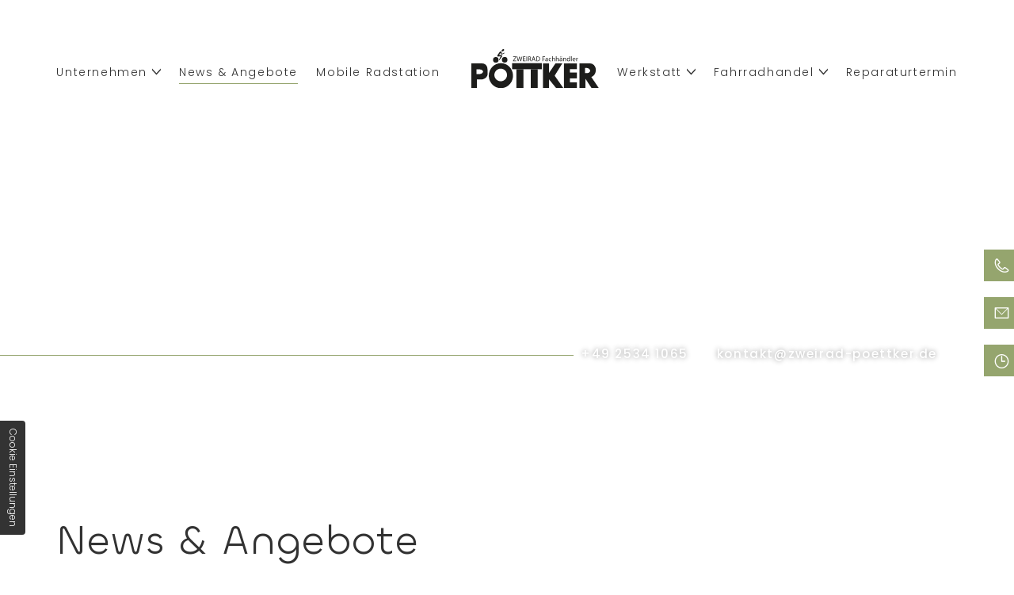

--- FILE ---
content_type: text/html; charset=UTF-8
request_url: https://www.zweirad-poettker.de/news-angebote
body_size: 6883
content:
<!DOCTYPE html>
<html lang="de" data-fw-version="1.3.2">
<head>
  <meta charset="utf-8">
  <title>Fahrradhändler am Uniklinikum in Münster | News &amp; Angebote</title>
        <meta name="description" content="Wir sind Ihr traditionsreicher Fahrradh&amp;auml;ndler direkt am Uniklinikum in M&amp;uuml;nster. ➤ Sehen Sie sich gerne hier unsere aktuellen News und Angebote an!">
        <meta property="og:title" content="Fahrradh&amp;auml;ndler am Uniklinikum in M&amp;uuml;nster | News &amp;amp; Angebote">
        <meta property="og:description" content="Wir sind Ihr traditionsreicher Fahrradh&amp;auml;ndler direkt am Uniklinikum in M&amp;uuml;nster. ➤ Sehen Sie sich gerne hier unsere aktuellen News und Angebote an!">
        <meta property="og:type" content="website">
        <meta property="og:url" content="https://www.zweirad-poettker.de">
        <meta property="og:image" content="/images/social_branding.png">
        <meta property="og:site_name" content="Zweirad P&amp;ouml;ttker">  <meta name="author" content="Zweirad Pöttker">
  <meta name="viewport" content="width=device-width, height=device-height, initial-scale=1.0, user-scalable=0">
  <meta name="thumbnail" content="/images/social_branding.png">
  <meta name="theme-color" content="#FFFFFE">
  <meta name="format-detection" content="telephone=no">
  <link rel="canonical" href="https://www.zweirad-poettker.de/news-angebote">
  <!-- Fav Icon -->
  <link rel="icon" href="/favicon.ico" type="image/x-icon">
  <!-- Styles -->
  <link rel="stylesheet" href="/css/styles.css?v=1755174021" media="screen">
  <link rel="stylesheet" href="/css/print.css?v=1755174021" media="print">
<script type="application/json" data-translations>{"Form data is not valid!":"Formulardaten sind ung\u00fcltig!","FORM_SUBMISSION_ERROR":"Die E-Mail wurde nicht gesendet, weil die folgenden Fehler aufgetreten sind:","FORM_SUBMISSION_SUCCESS":"E-Mail erfolgreich gesendet","Calculate route":"Route berechnen","The field is required":"Dieses Feld ist erforderlich","Invalid email address":"Die E-Mail-Adresse ist ung\u00fcltig","privacyPolicy_not_accepted":"Das Feld Datenschutzerkl\u00e4rung ist obligatorisch"}</script><script type="text/javascript">(function (root) {
    let translations;

    root.__ = function (message) {
        if (translations === (void 0)) {
            let el = document.querySelector('script[data-translations]');

            try {
                translations = JSON.parse(el.textContent);
            } catch (e) {
                translations = {};
            }
        }

        return message in translations ? translations[message] : message;
    };
})(window);</script></head>
<body class="main-template no-js lang-de News-Angebote news-angebote" style="opacity:0">
  <input type="checkbox" id="navi-toggled">
  <a href="#content" tabindex="1" title="Navigation überspringen" class="btn-focus">Navigation überspringen</a>
  <a href="/sitemap" tabindex="1" title="Sitemap anzeigen" rel="nofollow, noindex" class="btn-focus">Sitemap anzeigen</a>
  <div class="first-level" id="navigation">
    <nav>
      <div style="background-size: cover;" class="cms-container-el default-container">
<div class="row nav-row center middle">
<div class="col default-12 large-11 cut-12 nav-col">
<div class="cms-navi navi-main" id="navi-main">
<ul class="navi">
<li class="index">
<a title="Fahrradgeschäft mit Radstation in Münster | Zweirad Pöttker" class="index" href="/" target="_self">
Startseite</a>
</li>
<li class="has-sub">
<span title="Fahrradladen in Münster | Unseren Unternehmen">
Unternehmen</span>
<ul class="sub">
<li class="unternehmen-ueber-uns">
<a title="Fahrradladen in Münster | über unseren Familienbetrieb" class="unternehmen-ueber-uns" href="/unternehmen/ueber-uns" target="_self">
Über uns</a>
</li>
<li class="unternehmen-ansprechpartner">
<a title="Fahrrad kaufen beim Experten in Münster | Ansprechpartner" class="unternehmen-ansprechpartner" href="/unternehmen/ansprechpartner" target="_self">
Ansprechpartner</a>
</li>
<li class="unternehmen-historie">
<a title="Fahrradfachgeschäft am Uniklinikum in Münster | Historie" class="unternehmen-historie" href="/unternehmen/historie" target="_self">
Historie</a>
</li>
<li class="faq">
<a title="Häufige Fragen (FAQ) | Zweirad Pöttker in Münster" class="faq" href="/faq" target="_self">
FAQ</a>
</li>
</ul>
</li>
<li class="news-angebote active">
<a title="Fahrradhändler am Uniklinikum in Münster | News &amp; Angebote" class="news-angebote active" href="/news-angebote" target="_self">
News &amp; Angebote</a>
</li>
<li class="bikefitting-anfertigung">
<a title="Bikefitting in unserem Fahrradfachgeschäft in Münster" class="bikefitting-anfertigung" href="/bikefitting-anfertigung" target="_self">
Bikefitting &amp; Anfertigung</a>
</li>
<li class="mobile-radstation">
<a title="Mobile Radstation an der Uniklinik in Münster | Fahrradverleih" class="mobile-radstation" href="/mobile-radstation" target="_self">
Mobile Radstation</a>
</li>
<li class="werkstatt has-sub">
<a title="Fahrradwerkstatt in Münster | Fahrrad- &amp; E-Bike-Reparaturen" class="werkstatt" href="/werkstatt/" target="_self">
Werkstatt</a>
<ul class="sub">
<li class="werkstatt-preise">
<a title="Fahrradreparatur in unserer Werkstatt in Münster | Preise" class="werkstatt-preise" href="/werkstatt/preise" target="_self">
Preise</a>
</li>
</ul>
</li>
<li class="fahrradhandel has-sub">
<a title="Fahrradhandel in Münster | Bikes &amp; Fahrradzubehör kaufen" class="fahrradhandel" href="/fahrradhandel/" target="_self">
Fahrradhandel</a>
<ul class="sub">
<li class="fahrradhandel-unsere-marken">
<a title="Radgeschäft am Uniklinikum in Münster | unsere Marken" class="fahrradhandel-unsere-marken" href="/fahrradhandel/unsere-marken" target="_self">
Unsere Marken</a>
</li>
</ul>
</li>
<li class="index reparaturtermin">
<a title="Fahrradwerkstatt in Münster | Jetzt Termin vereinbaren!" class="index reparaturtermin" href="https://poettker.tridata.eu/" target="_blank">
Reparaturtermin</a>
</li>
<li class="kontakt">
<a title="Ihr Kontakt zu uns | Zweirad Pöttker aus Münster" class="kontakt" href="/kontakt/" target="_self">
Kontakt</a>
</li>
<li class="anfahrt">
<a title="Ihr Weg zu Zweirad Pöttker aus Münster | Kommen Sie vorbei!" class="anfahrt" href="/anfahrt" target="_self">
Anfahrt</a>
</li>
<li class="impressum">
<a title="Zweirad Pöttker, 48161 Münster | Impressum" class="impressum" href="/impressum" target="_self">
Impressum</a>
</li>
<li class="datenschutzerklaerung">
<a title="Verarbeitung von Informationen &amp; Daten bei Zweirad Pöttker" class="datenschutzerklaerung" href="/datenschutzerklaerung" target="_self">
Datenschutzerklärung</a>
</li>
</ul>
</div>
</div>
</div>
</div>
    </nav>
  </div>
  <div id="page-wrap">
    <header id="header">
      <div style="background-size: cover;" class="cms-container-el header-container">
<figure style="width: 100%; height: auto;" class="cms-image header-img">
<picture>
<source media="(max-width:640px)" data-pic-cms-srcset="/upload/small/small_6447ef008bc686a4d9c92274_8df7102c1d76552e7f6b8f57e11477079de6565939714837ce5baca8d06b406b_6447ef1d.webp 1x, /upload/small/small_6447ef008bc686a4d9c92274_94ea7c604596df23de9544aa8d97a4d28ab5ed61e6c6c651bb2ea15e686feb4b_6447ef1d.webp 2x" srcset="[data-uri] 1x" type="image/webp">
<source media="(max-width:640px)" data-pic-cms-srcset="/upload/small/small_6447ef008bc686a4d9c92274_71b930a49574f7e1a0975757f14e1e750935bfc220c47b65df3656485d68facf_6447ef1c.jpg" srcset="[data-uri] 1x" type="image/jpg">
<source media="(max-width:760px)" data-pic-cms-srcset="/upload/medium/medium_6447ef008bc686a4d9c92274_8df7102c1d76552e7f6b8f57e11477079de6565939714837ce5baca8d06b406b_6447ef1d.webp 1x, /upload/medium/medium_6447ef008bc686a4d9c92274_94ea7c604596df23de9544aa8d97a4d28ab5ed61e6c6c651bb2ea15e686feb4b_6447ef1d.webp 2x" srcset="[data-uri] 1x" type="image/webp">
<source media="(max-width:760px)" data-pic-cms-srcset="/upload/medium/medium_6447ef008bc686a4d9c92274_71b930a49574f7e1a0975757f14e1e750935bfc220c47b65df3656485d68facf_6447ef1c.jpg" srcset="[data-uri] 1x" type="image/jpg">
<source media="(min-width:760px)" data-pic-cms-srcset="/upload/large/large_6447ef008bc686a4d9c92274_8df7102c1d76552e7f6b8f57e11477079de6565939714837ce5baca8d06b406b_6447ef1d.webp 1x, /upload/large/large_6447ef008bc686a4d9c92274_94ea7c604596df23de9544aa8d97a4d28ab5ed61e6c6c651bb2ea15e686feb4b_6447ef1d.webp 2x" srcset="[data-uri] 1x" type="image/webp">
<source media="(min-width:760px)" data-pic-cms-srcset="/upload/large/large_6447ef008bc686a4d9c92274_71b930a49574f7e1a0975757f14e1e750935bfc220c47b65df3656485d68facf_6447ef1c.jpg" srcset="[data-uri] 1x" type="image/jpg">
<img data-pic-cms-src="/upload/large/large_6447ef008bc686a4d9c92274_71b930a49574f7e1a0975757f14e1e750935bfc220c47b65df3656485d68facf_6447ef1c.jpg" src="[data-uri]" alt="Fahrradgeschäft mit Radstation in Münster | Zweirad Pöttker" decoding="async">
</picture>
</figure>
<div class="cms-article btn-container">
<ul class="side-btn">
<li class="tel-btn"><a href="tel:+4925341065" title="Jetzt telefonisch Kontakt mit Zweirad Pöttker in 48161 Münster aufnehmen" class="phone" data-event-type="click" data-event-name="Click To Call">+49 2534 1065</a></li>
<li class="mail-btn"><a href="//www.zweirad-poettker.de" class="escape email" title="Schreiben Sie Zweirad Pöttker in 48161 Münster eine E-Mail." data-email="{&quot;name&quot;:&quot;kontakt&quot;,&quot;host&quot;:&quot;zweirad-poettker.de&quot;}">kontakt<span class="escape">∂</span>zweirad-poettker.de</a></li>
<li class="opening-btn"><em class="icon icon-clock"></em><dl class="cms-opening-hours-combinedShort"><dt>Di - Fr:</dt><dd>09:00 - 18:00</dd><dt>Sa:</dt><dd>09:00 - 13:00</dd></dl></li>
</ul></div>
<div style="background-size: cover;" class="cms-container-el claim-container">
<div style="background-size: cover;" class="cms-container-el col medium-10">
<span class="cms-title claim">
Wir bringen <span class="claim-span"> Sie aufs Rad</span> <span class="wide observer-section">dank unserer mobilen Radstation!</span></span>
</div>
</div>
<div style="background-size: cover;" class="cms-container-el vertical-container">
<div style="background-size: cover;" class="cms-container-el vertical-contact">
<div class="cms-article side-list observer-section">
<ul>
<li class="phone"><a href="tel:+4925341065" title="Jetzt telefonisch Kontakt mit Zweirad Pöttker in 48161 Münster aufnehmen" class="phone" data-event-type="click" data-event-name="Click To Call">+49 2534 1065</a></li>
<li class="mail"><a href="//www.zweirad-poettker.de" class="escape email" title="Schreiben Sie Zweirad Pöttker in 48161 Münster eine E-Mail." data-email="{&quot;name&quot;:&quot;kontakt&quot;,&quot;host&quot;:&quot;zweirad-poettker.de&quot;}">kontakt<span class="escape">∂</span>zweirad-poettker.de</a></li>
<li class="insta"><a href="https://www.instagram.com/zweirad_poettker_ms_roxel/?hl=de" title="Besuchen Sie uns auf Instagram!"> <img alt="Instagram" src="../images/layout/instagram.svg"> </a></li>
</ul></div>
</div>
</div>
</div>
    </header>
    <main id="content">
      <div style="background-size: cover;" class="cms-container-el default-container">
<div class="row stretch center">
<div class="col default-11 cut-12 margin-bottom">
<h1 class="cms-title">
News &amp; Angebote</h1>
</div>
<div class="col cut-12">
<div style="background-size: cover;" class="cms-container-el">
<div class="row stretch start">
<div class="col medium-6">
<figure style="width: 100%; height: auto;" class="cms-image lightbox-zoom-image">
<a title="Velo De Ville Loady" class="lightbox-zoom-image" href="/upload/resized/screenshot-22_990_resized_2heXYbHRgS.png" target="_self">
<picture>
<source media="(max-width:640px)" data-pic-cms-srcset="/upload/small/screenshot-22_990_small_x1_rpbvEbIVsy.webp 1x, /upload/small/screenshot-22_990_small_x2_G_uTC-YWHd.webp 2x" srcset="[data-uri] 1x" type="image/webp">
<source media="(max-width:640px)" data-pic-cms-srcset="/upload/small/screenshot-22_990_small_JSldX4Vx8N.png" srcset="[data-uri] 1x" type="image/png">
<source media="(max-width:760px)" data-pic-cms-srcset="/upload/medium/screenshot-22_990_medium_x1_hl1cPxP7PR.webp 1x, /upload/medium/screenshot-22_990_medium_x2_iBCI-NntZl.webp 2x" srcset="[data-uri] 1x" type="image/webp">
<source media="(max-width:760px)" data-pic-cms-srcset="/upload/medium/screenshot-22_990_medium_z0n8UaX85r.png" srcset="[data-uri] 1x" type="image/png">
<source media="(min-width:760px)" data-pic-cms-srcset="/upload/large/screenshot-22_990_large_x1_ChqAUHTy6k.webp 1x, /upload/large/screenshot-22_990_large_x2_-Uj4R5pPxB.webp 2x" srcset="[data-uri] 1x" type="image/webp">
<source media="(min-width:760px)" data-pic-cms-srcset="/upload/large/screenshot-22_990_large_kAyLom8GVA.png" srcset="[data-uri] 1x" type="image/png">
<img data-pic-cms-src="/upload/large/screenshot-22_990_large_kAyLom8GVA.png" src="[data-uri]" alt="Velo De Ville Loady" decoding="async">
</picture>
</a>
</figure>
</div>
<div class="col medium-6">
<h2 class="cms-title">
Velo De Ville Loady</h2>
<div class="cms-article">
<p>Wir freuen uns, Ihnen ab März 2025 die neuen "Loady" Modelle von Velo De Ville präsentieren zu dürfen. Das <strong>Loady 500 </strong>mit dem Bosch SX Motor lässt sich <strong>ab 3.899,00 EUR</strong> konfigurieren und das <strong>Loady 900</strong> mit Bosch Performance CX Motor <strong>ab 4.099,00 EUR</strong>. Beide Modelle sind mit Naben- oder elektronischer Schaltung verfügbar und haben Kapazität für einen 800 Wh Akku und einen 250 Wh Zusatzakku.</p>
<p>Gerne beraten wir Sie bei uns vor Ort zu allen Möglichkeiten und konfigurieren mit Ihnen zusammen Ihr Traumrad von Velo De Ville.</p></div>
</div>
</div>
</div>
<span class="cms-horizontal-line hr">
</span>
<span class="cms-horizontal-line hr">
</span>
<div class="loop-child" data-placeholder-id="646e07ba9cd57d8ad925e71c">
<div class="row secticon-margin stretch center">
<div class="col default-11 cut-12 anfahrt-conatiner section-margin">
<div class="row stretch start">
<div class="col large-12">
<h2 class="cms-title">
Gazelle ist zurück!</h2>
</div>
</div>
<div class="row line observer-section start stretch">
<div class="col default-11">
<div class="row stretch start">
<div class="col large-6">
<div class="cms-article">
<p>Wir freuen uns sehr, Ihnen mitteilen zu dürfen, dass wir nach einer <strong>kurzen Pause</strong> wieder Fahrräder und E-Bikes der Marke <strong>Gazelle</strong> führen.</p>
<p>Kommen Sie bei uns vorbei und finden Sie Ihr perfektes Rad - ob klassisch oder elektrisch. Wir beraten Sie gerne!</p></div>
</div>
<div class="col">
</div>
<div class="col medium-6">
<h4 class="cms-title">
<em>Paris</em></h4>
<figure style="width: 100%; height: auto;" class="cms-image lightbox-zoom-image">
<a title="gazelle-paris_medium_st0-xOdIc7" class="lightbox-zoom-image" href="/upload/resized/gazelle-paris-medium-st0-xodic7_resized_7y5xLK3IV1.jpg" target="_self">
<picture>
<source media="(max-width:640px)" data-pic-cms-srcset="/upload/small/gazelle-paris-medium-st0-xodic7_small_x1_e-6iWdE9VX.webp 1x, /upload/small/gazelle-paris-medium-st0-xodic7_small_x2_Z6VuxP657n.webp 2x" srcset="[data-uri] 1x" type="image/webp">
<source media="(max-width:640px)" data-pic-cms-srcset="/upload/small/gazelle-paris-medium-st0-xodic7_small__SqXEDXEIg.jpg" srcset="[data-uri] 1x" type="image/jpg">
<source media="(max-width:760px)" data-pic-cms-srcset="/upload/medium/gazelle-paris-medium-st0-xodic7_medium_x1_BUINPcmrjW.webp 1x, /upload/medium/gazelle-paris-medium-st0-xodic7_medium_x2_brnn_gJu8a.webp 2x" srcset="[data-uri] 1x" type="image/webp">
<source media="(max-width:760px)" data-pic-cms-srcset="/upload/medium/gazelle-paris-medium-st0-xodic7_medium_tnPvL-UnV5.jpg" srcset="[data-uri] 1x" type="image/jpg">
<source media="(min-width:760px)" data-pic-cms-srcset="/upload/large/gazelle-paris-medium-st0-xodic7_large_x1_O0O8Wx6IRD.webp 1x, /upload/large/gazelle-paris-medium-st0-xodic7_large_x2_EydDa-Xyjv.webp 2x" srcset="[data-uri] 1x" type="image/webp">
<source media="(min-width:760px)" data-pic-cms-srcset="/upload/large/gazelle-paris-medium-st0-xodic7_large_6Zy7AeQN6U.jpg" srcset="[data-uri] 1x" type="image/jpg">
<img data-pic-cms-src="/upload/large/gazelle-paris-medium-st0-xodic7_large_6Zy7AeQN6U.jpg" src="[data-uri]" alt="gazelle-paris_medium_st0-xOdIc7" decoding="async">
</picture>
</a>
</figure>
</div>
<div class="col medium-6">
<h4 class="cms-title">
<em>Grenoble</em></h4>
<figure style="width: 100%; height: auto;" class="cms-image lightbox-zoom-image">
<a title="Gazelle Grenoble" class="lightbox-zoom-image" href="/upload/resized/gazelle-grenoble_485_resized_BuEAUuhCDv.jpg" target="_self">
<picture>
<source media="(max-width:640px)" data-pic-cms-srcset="/upload/small/gazelle-grenoble_485_small_x1_0Ajoi5u6K3.webp 1x, /upload/small/gazelle-grenoble_485_small_x2_W1era8GaoO.webp 2x" srcset="[data-uri] 1x" type="image/webp">
<source media="(max-width:640px)" data-pic-cms-srcset="/upload/small/gazelle-grenoble_485_small_aOTdIF8yyB.jpg" srcset="[data-uri] 1x" type="image/jpg">
<source media="(max-width:760px)" data-pic-cms-srcset="/upload/medium/gazelle-grenoble_485_medium_x1_WJYc1dXjGp.webp 1x, /upload/medium/gazelle-grenoble_485_medium_x2_sMLUP_uUiO.webp 2x" srcset="[data-uri] 1x" type="image/webp">
<source media="(max-width:760px)" data-pic-cms-srcset="/upload/medium/gazelle-grenoble_485_medium_dFQU9fG2Md.jpg" srcset="[data-uri] 1x" type="image/jpg">
<source media="(min-width:760px)" data-pic-cms-srcset="/upload/large/gazelle-grenoble_485_large_x1_xWfaKpAjDg.webp 1x, /upload/large/gazelle-grenoble_485_large_x2_ZKK4X2qC1W.webp 2x" srcset="[data-uri] 1x" type="image/webp">
<source media="(min-width:760px)" data-pic-cms-srcset="/upload/large/gazelle-grenoble_485_large_4nigr_u9OO.jpg" srcset="[data-uri] 1x" type="image/jpg">
<img data-pic-cms-src="/upload/large/gazelle-grenoble_485_large_4nigr_u9OO.jpg" src="[data-uri]" alt="Gazelle Grenoble" decoding="async">
</picture>
</a>
</figure>
</div>
<div class="col medium-6">
<h4 class="cms-title">
<em>Arroyo</em></h4>
<figure style="width: 100%; height: auto;" class="cms-image lightbox-zoom-image">
<a title="Gazelle Arroyo" class="lightbox-zoom-image" href="/upload/resized/gazelle-arroyo_resized_fYsb1VwFCB.jpg" target="_self">
<picture>
<source media="(max-width:640px)" data-pic-cms-srcset="/upload/small/gazelle-arroyo_small_x1_WG9YjGHv4O.webp 1x, /upload/small/gazelle-arroyo_small_x2_3_f_dn4asP.webp 2x" srcset="[data-uri] 1x" type="image/webp">
<source media="(max-width:640px)" data-pic-cms-srcset="/upload/small/gazelle-arroyo_small_UBvXoHg19w.jpg" srcset="[data-uri] 1x" type="image/jpg">
<source media="(max-width:760px)" data-pic-cms-srcset="/upload/medium/gazelle-arroyo_medium_x1_3tTyRoq3ls.webp 1x, /upload/medium/gazelle-arroyo_medium_x2_B2b9TBLvmk.webp 2x" srcset="[data-uri] 1x" type="image/webp">
<source media="(max-width:760px)" data-pic-cms-srcset="/upload/medium/gazelle-arroyo_medium_rTx-0NUm2B.jpg" srcset="[data-uri] 1x" type="image/jpg">
<source media="(min-width:760px)" data-pic-cms-srcset="/upload/large/gazelle-arroyo_large_x1_eKjNLDCYSl.webp 1x, /upload/large/gazelle-arroyo_large_x2_eV-wqsoYkL.webp 2x" srcset="[data-uri] 1x" type="image/webp">
<source media="(min-width:760px)" data-pic-cms-srcset="/upload/large/gazelle-arroyo_large_2CD921b2zJ.jpg" srcset="[data-uri] 1x" type="image/jpg">
<img data-pic-cms-src="/upload/large/gazelle-arroyo_large_2CD921b2zJ.jpg" src="[data-uri]" alt="Gazelle Arroyo" decoding="async">
</picture>
</a>
</figure>
</div>
</div>
</div>
</div>
</div>
</div>
</div>
</div>
</div>
</div>




    </main>
    <footer id="footer">
      <div style="background-size: cover;" class="cms-container-el footer">
<div class="row stretch center">
<div class="col default-11 cut-12">
<div class="row footer-content between middle">
<div class="col large-12 small-6 default-12 giant-4 footer-branding">
<figure class="cms-image footer-logo">
<a title="Fahrradgeschäft mit Radstation in Münster | Zweirad Pöttker" class href="/" target="_self">
<img alt="Fahrradgeschäft mit Radstation in Münster | Zweirad Pöttker" decoding="async" data-pic-cms-src="/upload/branding.svg" src="[data-uri]">
</a>
</figure>
<div class="cms-article opening-hours">
<p></p><dl class="cms-opening-hours-combinedShort"><dt>Di - Fr:</dt><dd>09:00 - 18:00</dd><dt>Sa:</dt><dd>09:00 - 13:00</dd></dl></div>
</div>
<div class="col large-6 default-12 small-5 giant-3 footer-contact">
<div class="cms-article">
<ul>
<li class="insta"><a href="https://www.instagram.com/zweirad_poettker_ms_roxel/?hl=de" title="Besuchen Sie uns auf Instagram!"> <em class="icon icon-instagram"></em> </a></li>
<li><a href="tel:+4925341065" title="Jetzt telefonisch Kontakt mit Zweirad Pöttker in 48161 Münster aufnehmen" class="phone" data-event-type="click" data-event-name="Click To Call">+49 2534 1065</a></li>
<li><a href="//www.zweirad-poettker.de" class="escape email" title="Schreiben Sie Zweirad Pöttker in 48161 Münster eine E-Mail." data-email="{&quot;name&quot;:&quot;kontakt&quot;,&quot;host&quot;:&quot;zweirad-poettker.de&quot;}">kontakt<span class="escape">∂</span>zweirad-poettker.de</a></li>
<li>Havixbecker Straße 27</li>
<li>48161 Münster</li>
</ul></div>
</div>
<div class="col large-6 giant-5 huge-4 nav-ad">
<div class="cms-navi">
<ul class="navi">
<li class="index">
<a title="Fahrradgeschäft mit Radstation in Münster | Zweirad Pöttker" class="index" href="/" target="_self">
Startseite</a>
</li>
<li class="kontakt">
<a title="Ihr Kontakt zu uns | Zweirad Pöttker aus Münster" class="kontakt" href="/kontakt/" target="_self">
Kontakt</a>
</li>
<li class="anfahrt">
<a title="Ihr Weg zu Zweirad Pöttker aus Münster | Kommen Sie vorbei!" class="anfahrt" href="/anfahrt" target="_self">
Anfahrt</a>
</li>
<li class="datenschutzerklaerung">
<a title="Verarbeitung von Informationen &amp; Daten bei Zweirad Pöttker" class="datenschutzerklaerung" href="/datenschutzerklaerung" target="_self">
Datenschutzerklärung</a>
</li>
<li class="impressum">
<a title="Zweirad Pöttker, 48161 Münster | Impressum" class="impressum" href="/impressum" target="_self">
Impressum</a>
</li>
<li class="unternehmen-ueber-uns">
<a title="Fahrradladen in Münster | über unseren Familienbetrieb" class="unternehmen-ueber-uns" href="/unternehmen/ueber-uns" target="_self">
Über uns</a>
</li>
<li class="news-angebote active">
<a title="Fahrradhändler am Uniklinikum in Münster | News &amp; Angebote" class="news-angebote active" href="/news-angebote" target="_self">
News &amp; Angebote</a>
</li>
<li class="bikefitting-anfertigung">
<a title="Bikefitting in unserem Fahrradfachgeschäft in Münster" class="bikefitting-anfertigung" href="/bikefitting-anfertigung" target="_self">
Bikefitting &amp; Anfertigung</a>
</li>
<li class="mobile-radstation">
<a title="Mobile Radstation an der Uniklinik in Münster | Fahrradverleih" class="mobile-radstation" href="/mobile-radstation" target="_self">
Mobile Radstation</a>
</li>
<li class="werkstatt">
<a title="Fahrradwerkstatt in Münster | Fahrrad- &amp; E-Bike-Reparaturen" class="werkstatt" href="/werkstatt/" target="_self">
Werkstatt</a>
</li>
<li class="faq">
<a title="Häufige Fragen (FAQ) | Zweirad Pöttker in Münster" class="faq" href="/faq" target="_self">
FAQ</a>
</li>
</ul>
</div>
</div>
</div>
</div>
</div>
<div style="background-size: cover;" class="cms-container-el">
<div class="cms-map">
<div data-route-planner>
<iframe style data-iframe="googlemaps" title="Karte" data-map-el-lazy-load data-src="https://www.google.com/maps/embed/v1/place?key=AIzaSyCL16T3evFhuQOfX2a9Wtv7u7hfcTSGnGY&amp;zoom=14&amp;q=Zweirad%2BP%C3%B6ttker%2C%2BHavixbecker%2BStra%C3%9Fe%2B27%2C%2B48161%2BM%C3%BCnster" allowfullscreen></iframe></div>
</div>
</div>
</div>
    </footer>
  </div>
  <ul id="quickbar">
    <li>
          <a href="/" title="Fahrradgeschäft mit Radstation in Münster | Zweirad Pöttker" class="branding"> 
            <img src="../images/layout/branding.svg" alt="Fahrradgeschäft mit Radstation in Münster | Zweirad Pöttker">
          </a>
    </li>
    <li>
      <label for="navi-toggled"><span>Menü</span></label>
    </li>
  </ul>
  <a href="#" class="back-to-top icon icon-angle-up" title="Zum Seitenanfang"><span>Zum Seitenanfang</span></a>

  <noscript>
    <input type="checkbox" id="noticebar">
    <label for="noticebar"></label>
    <div><span class="col"><b>Achtung:</b> <br>JavaScript ist nicht aktiviert! Bitte aktivieren Sie <a title="Wie Sie JavaScript in Ihrem Browser aktivieren" target="_blank" href="https://www.enable-javascript.com/de/" rel="noopener">JavaScript</a> um den vollen Funktionsumfang dieser und weiterer Webseiten genießen zu können.</span>
    </div>
  </noscript>
  <!-- JS -->
  <script>var cssData = {
    'image-path':            '"../images/" !default',
    'base-font-size':        '16px',
    'base-line-height':      '30px',
    'h1-size':               '65px',
    'h2-size':               '60px',
    'h3-size':               '60px',
    'h4-size':               '60px',
    'h5-size':               '18px',
    'h6-size':               '16px',
    'main-font':             'Poppins',
    'display-font':          'Chillax',
    'icon-font':             '"icomoon"',
    'colors': {
        'primary':          '#95A56E',
        'secondary':        '#A5A06E',
        'light':            '#fff',
        'medium':           '#F2F2F0',
        'dark':             '#323232',
        'border':           '#bbb',
        'alert':            '#D85D00'
    },
    'base-gap':             '18px',
    'rowMaxWidth':          '1584px',
    /* columnCount is required for cms4 for legacy reasons */
    'columnCount':          12,
    'column-count':         '$columnCount',
    'base-border':          '1px solid $border',
    'base-box-shadow':      '0px 5px 10px 0px $medium',
    'outline':              '1px dotted $alert',
    'bpContext':            '16px',
    'hide-text-direction':  'right',
    'icon-map': {
        'times':                     '"×"',
        'minus':                    '"-"',
        'angle-right':              '"❯"',
        'plus':                      '"+"',
        'angle-up':                 '"↑"',
        'exclamation':              '"!"',
        'clock':                    '\\e968',
        'envelope':                 '\\e9b0',
        'phone':                    '\\ea81',
        'news-angebote':            '\\e900',
        'bikefitting-anfertigung':  '\\e901',
        'fahrradhandel':            '\\e904',
        'mobile-radstation':        '\\e905',
        'reparaturtermin':          '\\e906',
        'werkstatt':                '\\e907',
        'instagram':                '\\ea92',
        'nav-arrow':                '\\e908',
        'swipe':                    '\\e9e2'
    },
    'gridMap': {
        'default': {
            'width':        '0px',
            'cols':         [1,2,3,4,5,6,7,8,9,10,11,12,'auto'],
            'prefix':       [0,1,2,3,4,5,6,7,8,9,10,11,12],
            'suffix':       [0,1,2,3,4,5,6,7,8,9,10,11,12],
            'start':        ['justify-content:flex-start'],
            'center':       ['justify-content:center'],
            'end':          ['justify-content:flex-end'],
            'between':      ['justify-content:space-between'],
            'around':       ['justify-content:space-around'],
            'top':          ['align-items:flex-start'],
            'middle':       ['align-items:center'],
            'baseline':     ['align-items:flex-baseline'],
            'bottom':       ['align-items:flex-end'],
            'stretch':      ['align-items:stretch'],
            'reverse':      ['flex-direction:row-reverse'],
            'forward':      ['flex-direction:row'],
            'first':        ['order:-1'],
            'last':         ['order:1'],
            'unset':        ['order:0']
        },
        'tiny': {
            'width':        '480px',
            'cols':         [1,2,3,4,5,6,7,8,9,10,11,12,'auto'],
            'prefix':       [0,1,2,3,4,5,6,7,8,9,10,11,12],
            'suffix':       [0,1,2,3,4,5,6,7,8,9,10,11,12],
            'start':        ['justify-content:flex-start'],
            'center':       ['justify-content:center'],
            'end':          ['justify-content:flex-end'],
            'between':      ['justify-content:space-between'],
            'around':       ['justify-content:space-around'],
            'top':          ['align-items:flex-start'],
            'middle':       ['align-items:center'],
            'baseline':     ['align-items:flex-baseline'],
            'bottom':       ['align-items:flex-end'],
            'stretch':      ['align-items:stretch'],
            'reverse':      ['flex-direction:row-reverse'],
            'forward':      ['flex-direction:row'],
            'first':        ['order:-1'],
            'last':         ['order:1'],
            'unset':        ['order:0']
        },
        'small': {
            'width':        '640px',
            'cols':         [1,2,3,4,5,6,7,8,9,10,11,12,'auto'],
            'prefix':       [0,1,2,3,4,5,6,7,8,9,10,11,12],
            'suffix':       [0,1,2,3,4,5,6,7,8,9,10,11,12],
            'start':        ['justify-content:flex-start'],
            'center':       ['justify-content:center'],
            'end':          ['justify-content:flex-end'],
            'between':      ['justify-content:space-between'],
            'around':       ['justify-content:space-around'],
            'top':          ['align-items:flex-start'],
            'middle':       ['align-items:center'],
            'baseline':     ['align-items:flex-baseline'],
            'bottom':       ['align-items:flex-end'],
            'stretch':      ['align-items:stretch'],
            'reverse':      ['flex-direction:row-reverse'],
            'forward':      ['flex-direction:row'],
            'first':        ['order:-1'],
            'last':         ['order:1'],
            'unset':        ['order:0']
        },
        'medium': {
            'width':        '760px',
            'cols':         [1,2,3,4,5,6,7,8,9,10,11,12,'auto'],
            'prefix':       [0,1,2,3,4,5,6,7,8,9,10,11,12],
            'suffix':       [0,1,2,3,4,5,6,7,8,9,10,11,12],
            'start':        ['justify-content:flex-start'],
            'center':       ['justify-content:center'],
            'end':          ['justify-content:flex-end'],
            'between':      ['justify-content:space-between'],
            'around':       ['justify-content:space-around'],
            'top':          ['align-items:flex-start'],
            'middle':       ['align-items:center'],
            'baseline':     ['align-items:flex-baseline'],
            'bottom':       ['align-items:flex-end'],
            'stretch':      ['align-items:stretch'],
            'reverse':      ['flex-direction:row-reverse'],
            'forward':      ['flex-direction:row'],
            'first':        ['order:-1'],
            'last':         ['order:1'],
            'unset':        ['order:0']
        },
        'large': {
            'width':        '992px',
            'cols':         [1,2,3,4,5,6,7,8,9,10,11,12,'auto'],
            'prefix':       [0,1,2,3,4,5,6,7,8,9,10,11,12],
            'suffix':       [0,1,2,3,4,5,6,7,8,9,10,11,12],
            'start':        ['justify-content:flex-start'],
            'center':       ['justify-content:center'],
            'end':          ['justify-content:flex-end'],
            'between':      ['justify-content:space-between'],
            'around':       ['justify-content:space-around'],
            'top':          ['align-items:flex-start'],
            'middle':       ['align-items:center'],
            'baseline':     ['align-items:flex-baseline'],
            'bottom':       ['align-items:flex-end'],
            'stretch':      ['align-items:stretch'],
            'reverse':      ['flex-direction:row-reverse'],
            'forward':      ['flex-direction:row'],
            'first':        ['order:-1'],
            'last':         ['order:1'],
            'unset':        ['order:0']
        },
        'giant': {
            'width':        '1200px',
            'cols':         [1,2,3,4,5,6,7,8,9,10,11,12,'auto'],
            'prefix':       [0,1,2,3,4,5,6,7,8,9,10,11,12],
            'suffix':       [0,1,2,3,4,5,6,7,8,9,10,11,12],
            'start':        ['justify-content:flex-start'],
            'center':       ['justify-content:center'],
            'end':          ['justify-content:flex-end'],
            'between':      ['justify-content:space-between'],
            'around':       ['justify-content:space-around'],
            'top':          ['align-items:flex-start'],
            'middle':       ['align-items:center'],
            'baseline':     ['align-items:flex-baseline'],
            'bottom':       ['align-items:flex-end'],
            'stretch':      ['align-items:stretch'],
            'reverse':      ['flex-direction:row-reverse'],
            'forward':      ['flex-direction:row'],
            'first':        ['order:-1'],
            'last':         ['order:1'],
            'unset':        ['order:0']
        },
        'huge': {
            'width':        '1364px',
            'cols':         [1,2,3,4,5,6,7,8,9,10,11,12,'auto'],
            'prefix':       [0,1,2,3,4,5,6,7,8,9,10,11,12],
            'suffix':       [0,1,2,3,4,5,6,7,8,9,10,11,12],
            'start':        ['justify-content:flex-start'],
            'center':       ['justify-content:center'],
            'end':          ['justify-content:flex-end'],
            'between':      ['justify-content:space-between'],
            'around':       ['justify-content:space-around'],
            'top':          ['align-items:flex-start'],
            'middle':       ['align-items:center'],
            'baseline':     ['align-items:flex-baseline'],
            'bottom':       ['align-items:flex-end'],
            'stretch':      ['align-items:stretch'],
            'reverse':      ['flex-direction:row-reverse'],
            'forward':      ['flex-direction:row'],
            'first':        ['order:-1'],
            'last':         ['order:1'],
            'unset':        ['order:0']
        },
        'full': {
            'width':        '1520px',
            'cols':         [1,2,3,4,5,6,7,8,9,10,11,12,'auto'],
            'prefix':       [0,1,2,3,4,5,6,7,8,9,10,11,12],
            'suffix':       [0,1,2,3,4,5,6,7,8,9,10,11,12],
            'start':        ['justify-content:flex-start'],
            'center':       ['justify-content:center'],
            'end':          ['justify-content:flex-end'],
            'between':      ['justify-content:space-between'],
            'around':       ['justify-content:space-around'],
            'top':          ['align-items:flex-start'],
            'middle':       ['align-items:center'],
            'baseline':     ['align-items:flex-baseline'],
            'bottom':       ['align-items:flex-end'],
            'stretch':      ['align-items:stretch'],
            'reverse':      ['flex-direction:row-reverse'],
            'forward':      ['flex-direction:row'],
            'first':        ['order:-1'],
            'last':         ['order:1'],
            'unset':        ['order:0']
        },
        'cut': {
            'width':        '$rowMaxWidth',
            'cols':         [1,2,3,4,5,6,7,8,9,10,11,12,'auto'],
            'prefix':       [0,1,2,3,4,5,6,7,8,9,10,11,12],
            'suffix':       [0,1,2,3,4,5,6,7,8,9,10,11,12],
            'start':        ['justify-content:flex-start'],
            'center':       ['justify-content:center'],
            'end':          ['justify-content:flex-end'],
            'between':      ['justify-content:space-between'],
            'around':       ['justify-content:space-around'],
            'top':          ['align-items:flex-start'],
            'middle':       ['align-items:center'],
            'baseline':     ['align-items:flex-baseline'],
            'bottom':       ['align-items:flex-end'],
            'stretch':      ['align-items:stretch'],
            'reverse':      ['flex-direction:row-reverse'],
            'forward':      ['flex-direction:row'],
            'first':        ['order:-1'],
            'last':         ['order:1'],
            'unset':        ['order:0']
        },
    }
}
</script><script src="/js/_require.js?v=1755174021"></script>

  <!-- Schema.org -->
  <script type="application/ld+json">{
    "@context" : "http://schema.org",
    "@type" : "LocalBusiness",
    "address" : {
      "@type": "PostalAddress",
      "addressLocality":"M&uuml;nster",
      "addressCountry": "DE",
      "postalCode":"48161",
      "streetAddress": "Havixbecker Stra&szlig;e 27"
    },
    "description":"Wir sind Ihr traditionsreicher Fahrradh&auml;ndler direkt am Uniklinikum in M&uuml;nster. ➤ Sehen Sie sich gerne hier unsere aktuellen News und Angebote an!",
    "name":"Zweirad P&ouml;ttker",
    "url":"//www.zweirad-poettker.de",
    "image":"//www.zweirad-poettker.de/images/social_branding.png",
    "telephone":"+49 2534 1065",
    "openingHours": ["Tu 09:00 - 18:00", "We 09:00 - 18:00", "Th 09:00 - 18:00", "Fr 09:00 - 18:00", "Sa 09:00 - 13:00"]  }</script>
<script data-website-brand="wn-onlineservice.de" src="/_rassets/csite_modules.js?v=1755174021"></script><script src="/usecurez.js?k=R11C52307W52117&amp;v=1755174021" type="text/javascript" defer="defer"></script><noscript><div><img src="/usecurez.jpg?k=R11C52307W52117&amp;noscript=1" alt="Counter"></div></noscript><link rel="stylesheet" href="/_rassets/cms_defaults.css?v=1755174021">
<script data-webpack-metadata data-cms-wp-public-path="/_rassets/"></script></body>
</html>


--- FILE ---
content_type: text/css; charset=utf-8
request_url: https://www.zweirad-poettker.de/css/styles.css?v=1755174021
body_size: 18324
content:
img:not(.lazy-loaded)[data-src]{background:url("/images/layout/loading.svg") no-repeat center center}@font-face{font-family:"icomoon";font-weight:null;font-style:normal;font-display:block;src:url("../fonts/icomoon.woff") format("woff")}@font-face{font-family:"Poppins";font-weight:400;font-style:normal;font-display:block;src:url("../fonts/poppins-v20-latin-regular.woff2") format("woff2"),url("../fonts/poppins-v20-latin-regular.woff") format("woff")}@font-face{font-family:"Poppins";font-weight:500;font-style:normal;font-display:block;src:url("../fonts/poppins-v20-latin-500.woff2") format("woff2"),url("../fonts/poppins-v20-latin-500.woff") format("woff")}@font-face{font-family:"Chillax";font-weight:400;font-style:normal;font-display:block;src:url("../fonts/chillax-regular.woff2") format("woff2"),url("../fonts/chillax-regular.woff") format("woff")}.row{margin-left:auto;margin-right:auto;max-width:99rem;width:100%;position:relative;display:flex;flex:0 1 auto;flex-wrap:wrap;flex-direction:row;justify-content:flex-start;align-items:stretch}.row:not(.full-width) .row{margin-left:-1.125rem;padding-left:0;padding-right:0;max-width:calc(100% + 2.25rem);width:calc(100% + 2.25rem)}.row.full-width{max-width:none}.row .cms-el-row{margin-left:-1.125rem;padding-left:0;padding-right:0;max-width:calc(100% + 2.25rem);width:calc(100% + 2.25rem)}.row>.row{margin:0;padding:0;max-width:100%;width:100%;flex-basis:100%}.row.break-right,.row.break-left{max-width:calc(50vw + 783px)}.row.break-right{margin-left:auto;margin-right:0;justify-content:flex-start}.row.break-left{margin-right:auto;margin-left:0;justify-content:flex-end}.col{float:left;padding-left:1.125rem;padding-right:1.125rem;max-width:100%;width:100%;flex:0 0 auto;flex-grow:1;flex-basis:100%;box-sizing:border-box}.no-gutter,.no-gutter>.col{padding-left:0;padding-right:0}@media (min-width: 0){.col.default-1{max-width:8.33333%;flex-basis:8.33333%}}@media (min-width: 0) and (min-width: 99em){.row.break-left>.col.default-1,.row.break-right>.col.default-1{max-width:8.25rem}}@media (min-width: 0){.col.default-2{max-width:16.66667%;flex-basis:16.66667%}}@media (min-width: 0) and (min-width: 99em){.row.break-left>.col.default-2,.row.break-right>.col.default-2{max-width:16.5rem}}@media (min-width: 0){.col.default-3{max-width:25%;flex-basis:25%}}@media (min-width: 0) and (min-width: 99em){.row.break-left>.col.default-3,.row.break-right>.col.default-3{max-width:24.75rem}}@media (min-width: 0){.col.default-4{max-width:33.33333%;flex-basis:33.33333%}}@media (min-width: 0) and (min-width: 99em){.row.break-left>.col.default-4,.row.break-right>.col.default-4{max-width:33rem}}@media (min-width: 0){.col.default-5{max-width:41.66667%;flex-basis:41.66667%}}@media (min-width: 0) and (min-width: 99em){.row.break-left>.col.default-5,.row.break-right>.col.default-5{max-width:41.25rem}}@media (min-width: 0){.col.default-6{max-width:50%;flex-basis:50%}}@media (min-width: 0) and (min-width: 99em){.row.break-left>.col.default-6,.row.break-right>.col.default-6{max-width:49.5rem}}@media (min-width: 0){.col.default-7{max-width:58.33333%;flex-basis:58.33333%}}@media (min-width: 0) and (min-width: 99em){.row.break-left>.col.default-7,.row.break-right>.col.default-7{max-width:57.75rem}}@media (min-width: 0){.col.default-8{max-width:66.66667%;flex-basis:66.66667%}}@media (min-width: 0) and (min-width: 99em){.row.break-left>.col.default-8,.row.break-right>.col.default-8{max-width:66rem}}@media (min-width: 0){.col.default-9{max-width:75%;flex-basis:75%}}@media (min-width: 0) and (min-width: 99em){.row.break-left>.col.default-9,.row.break-right>.col.default-9{max-width:74.25rem}}@media (min-width: 0){.col.default-10{max-width:83.33333%;flex-basis:83.33333%}}@media (min-width: 0) and (min-width: 99em){.row.break-left>.col.default-10,.row.break-right>.col.default-10{max-width:82.5rem}}@media (min-width: 0){.col.default-11{max-width:91.66667%;flex-basis:91.66667%}}@media (min-width: 0) and (min-width: 99em){.row.break-left>.col.default-11,.row.break-right>.col.default-11{max-width:90.75rem}}@media (min-width: 0){.col.default-12{max-width:100%;flex-basis:100%}}@media (min-width: 0) and (min-width: 99em){.row.break-left>.col.default-12,.row.break-right>.col.default-12{max-width:99rem}}@media (min-width: 0){.col.default-auto{max-width:100%;flex-basis:0}.row.break-left>.col.default-auto,.row.break-right>.col.default-auto{max-width:100%}.col.default-prefix-0{margin-left:0%}.col.default-prefix-1{margin-left:8.33333%}.col.default-prefix-2{margin-left:16.66667%}.col.default-prefix-3{margin-left:25%}.col.default-prefix-4{margin-left:33.33333%}.col.default-prefix-5{margin-left:41.66667%}.col.default-prefix-6{margin-left:50%}.col.default-prefix-7{margin-left:58.33333%}.col.default-prefix-8{margin-left:66.66667%}.col.default-prefix-9{margin-left:75%}.col.default-prefix-10{margin-left:83.33333%}.col.default-prefix-11{margin-left:91.66667%}.col.default-prefix-12{margin-left:100%}.col.default-suffix-0{margin-right:0%}.col.default-suffix-1{margin-right:8.33333%}.col.default-suffix-2{margin-right:16.66667%}.col.default-suffix-3{margin-right:25%}.col.default-suffix-4{margin-right:33.33333%}.col.default-suffix-5{margin-right:41.66667%}.col.default-suffix-6{margin-right:50%}.col.default-suffix-7{margin-right:58.33333%}.col.default-suffix-8{margin-right:66.66667%}.col.default-suffix-9{margin-right:75%}.col.default-suffix-10{margin-right:83.33333%}.col.default-suffix-11{margin-right:91.66667%}.col.default-suffix-12{margin-right:100%}.default-start{justify-content:flex-start}.default-center{justify-content:center}.default-end{justify-content:flex-end}.default-between{justify-content:space-between}.default-around{justify-content:space-around}.default-top{align-items:flex-start}.default-middle{align-items:center}.default-baseline{align-items:flex-baseline}.default-bottom{align-items:flex-end}.default-stretch{align-items:stretch}.default-reverse{flex-direction:row-reverse}.default-forward{flex-direction:row}.default-first{order:-1}.default-last{order:1}.default-unset{order:0}}@media (min-width: 30em){.col.tiny-1{max-width:8.33333%;flex-basis:8.33333%}}@media (min-width: 30em) and (min-width: 99em){.row.break-left>.col.tiny-1,.row.break-right>.col.tiny-1{max-width:8.25rem}}@media (min-width: 30em){.col.tiny-2{max-width:16.66667%;flex-basis:16.66667%}}@media (min-width: 30em) and (min-width: 99em){.row.break-left>.col.tiny-2,.row.break-right>.col.tiny-2{max-width:16.5rem}}@media (min-width: 30em){.col.tiny-3{max-width:25%;flex-basis:25%}}@media (min-width: 30em) and (min-width: 99em){.row.break-left>.col.tiny-3,.row.break-right>.col.tiny-3{max-width:24.75rem}}@media (min-width: 30em){.col.tiny-4{max-width:33.33333%;flex-basis:33.33333%}}@media (min-width: 30em) and (min-width: 99em){.row.break-left>.col.tiny-4,.row.break-right>.col.tiny-4{max-width:33rem}}@media (min-width: 30em){.col.tiny-5{max-width:41.66667%;flex-basis:41.66667%}}@media (min-width: 30em) and (min-width: 99em){.row.break-left>.col.tiny-5,.row.break-right>.col.tiny-5{max-width:41.25rem}}@media (min-width: 30em){.col.tiny-6{max-width:50%;flex-basis:50%}}@media (min-width: 30em) and (min-width: 99em){.row.break-left>.col.tiny-6,.row.break-right>.col.tiny-6{max-width:49.5rem}}@media (min-width: 30em){.col.tiny-7{max-width:58.33333%;flex-basis:58.33333%}}@media (min-width: 30em) and (min-width: 99em){.row.break-left>.col.tiny-7,.row.break-right>.col.tiny-7{max-width:57.75rem}}@media (min-width: 30em){.col.tiny-8{max-width:66.66667%;flex-basis:66.66667%}}@media (min-width: 30em) and (min-width: 99em){.row.break-left>.col.tiny-8,.row.break-right>.col.tiny-8{max-width:66rem}}@media (min-width: 30em){.col.tiny-9{max-width:75%;flex-basis:75%}}@media (min-width: 30em) and (min-width: 99em){.row.break-left>.col.tiny-9,.row.break-right>.col.tiny-9{max-width:74.25rem}}@media (min-width: 30em){.col.tiny-10{max-width:83.33333%;flex-basis:83.33333%}}@media (min-width: 30em) and (min-width: 99em){.row.break-left>.col.tiny-10,.row.break-right>.col.tiny-10{max-width:82.5rem}}@media (min-width: 30em){.col.tiny-11{max-width:91.66667%;flex-basis:91.66667%}}@media (min-width: 30em) and (min-width: 99em){.row.break-left>.col.tiny-11,.row.break-right>.col.tiny-11{max-width:90.75rem}}@media (min-width: 30em){.col.tiny-12{max-width:100%;flex-basis:100%}}@media (min-width: 30em) and (min-width: 99em){.row.break-left>.col.tiny-12,.row.break-right>.col.tiny-12{max-width:99rem}}@media (min-width: 30em){.col.tiny-auto{max-width:100%;flex-basis:0}.row.break-left>.col.tiny-auto,.row.break-right>.col.tiny-auto{max-width:100%}.col.tiny-prefix-0{margin-left:0%}.col.tiny-prefix-1{margin-left:8.33333%}.col.tiny-prefix-2{margin-left:16.66667%}.col.tiny-prefix-3{margin-left:25%}.col.tiny-prefix-4{margin-left:33.33333%}.col.tiny-prefix-5{margin-left:41.66667%}.col.tiny-prefix-6{margin-left:50%}.col.tiny-prefix-7{margin-left:58.33333%}.col.tiny-prefix-8{margin-left:66.66667%}.col.tiny-prefix-9{margin-left:75%}.col.tiny-prefix-10{margin-left:83.33333%}.col.tiny-prefix-11{margin-left:91.66667%}.col.tiny-prefix-12{margin-left:100%}.col.tiny-suffix-0{margin-right:0%}.col.tiny-suffix-1{margin-right:8.33333%}.col.tiny-suffix-2{margin-right:16.66667%}.col.tiny-suffix-3{margin-right:25%}.col.tiny-suffix-4{margin-right:33.33333%}.col.tiny-suffix-5{margin-right:41.66667%}.col.tiny-suffix-6{margin-right:50%}.col.tiny-suffix-7{margin-right:58.33333%}.col.tiny-suffix-8{margin-right:66.66667%}.col.tiny-suffix-9{margin-right:75%}.col.tiny-suffix-10{margin-right:83.33333%}.col.tiny-suffix-11{margin-right:91.66667%}.col.tiny-suffix-12{margin-right:100%}.tiny-start{justify-content:flex-start}.tiny-center{justify-content:center}.tiny-end{justify-content:flex-end}.tiny-between{justify-content:space-between}.tiny-around{justify-content:space-around}.tiny-top{align-items:flex-start}.tiny-middle{align-items:center}.tiny-baseline{align-items:flex-baseline}.tiny-bottom{align-items:flex-end}.tiny-stretch{align-items:stretch}.tiny-reverse{flex-direction:row-reverse}.tiny-forward{flex-direction:row}.tiny-first{order:-1}.tiny-last{order:1}.tiny-unset{order:0}}@media (min-width: 40em){.col.small-1{max-width:8.33333%;flex-basis:8.33333%}}@media (min-width: 40em) and (min-width: 99em){.row.break-left>.col.small-1,.row.break-right>.col.small-1{max-width:8.25rem}}@media (min-width: 40em){.col.small-2{max-width:16.66667%;flex-basis:16.66667%}}@media (min-width: 40em) and (min-width: 99em){.row.break-left>.col.small-2,.row.break-right>.col.small-2{max-width:16.5rem}}@media (min-width: 40em){.col.small-3{max-width:25%;flex-basis:25%}}@media (min-width: 40em) and (min-width: 99em){.row.break-left>.col.small-3,.row.break-right>.col.small-3{max-width:24.75rem}}@media (min-width: 40em){.col.small-4{max-width:33.33333%;flex-basis:33.33333%}}@media (min-width: 40em) and (min-width: 99em){.row.break-left>.col.small-4,.row.break-right>.col.small-4{max-width:33rem}}@media (min-width: 40em){.col.small-5{max-width:41.66667%;flex-basis:41.66667%}}@media (min-width: 40em) and (min-width: 99em){.row.break-left>.col.small-5,.row.break-right>.col.small-5{max-width:41.25rem}}@media (min-width: 40em){.col.small-6{max-width:50%;flex-basis:50%}}@media (min-width: 40em) and (min-width: 99em){.row.break-left>.col.small-6,.row.break-right>.col.small-6{max-width:49.5rem}}@media (min-width: 40em){.col.small-7{max-width:58.33333%;flex-basis:58.33333%}}@media (min-width: 40em) and (min-width: 99em){.row.break-left>.col.small-7,.row.break-right>.col.small-7{max-width:57.75rem}}@media (min-width: 40em){.col.small-8{max-width:66.66667%;flex-basis:66.66667%}}@media (min-width: 40em) and (min-width: 99em){.row.break-left>.col.small-8,.row.break-right>.col.small-8{max-width:66rem}}@media (min-width: 40em){.col.small-9{max-width:75%;flex-basis:75%}}@media (min-width: 40em) and (min-width: 99em){.row.break-left>.col.small-9,.row.break-right>.col.small-9{max-width:74.25rem}}@media (min-width: 40em){.col.small-10{max-width:83.33333%;flex-basis:83.33333%}}@media (min-width: 40em) and (min-width: 99em){.row.break-left>.col.small-10,.row.break-right>.col.small-10{max-width:82.5rem}}@media (min-width: 40em){.col.small-11{max-width:91.66667%;flex-basis:91.66667%}}@media (min-width: 40em) and (min-width: 99em){.row.break-left>.col.small-11,.row.break-right>.col.small-11{max-width:90.75rem}}@media (min-width: 40em){.col.small-12{max-width:100%;flex-basis:100%}}@media (min-width: 40em) and (min-width: 99em){.row.break-left>.col.small-12,.row.break-right>.col.small-12{max-width:99rem}}@media (min-width: 40em){.col.small-auto{max-width:100%;flex-basis:0}.row.break-left>.col.small-auto,.row.break-right>.col.small-auto{max-width:100%}.col.small-prefix-0{margin-left:0%}.col.small-prefix-1{margin-left:8.33333%}.col.small-prefix-2{margin-left:16.66667%}.col.small-prefix-3{margin-left:25%}.col.small-prefix-4{margin-left:33.33333%}.col.small-prefix-5{margin-left:41.66667%}.col.small-prefix-6{margin-left:50%}.col.small-prefix-7{margin-left:58.33333%}.col.small-prefix-8{margin-left:66.66667%}.col.small-prefix-9{margin-left:75%}.col.small-prefix-10{margin-left:83.33333%}.col.small-prefix-11{margin-left:91.66667%}.col.small-prefix-12{margin-left:100%}.col.small-suffix-0{margin-right:0%}.col.small-suffix-1{margin-right:8.33333%}.col.small-suffix-2{margin-right:16.66667%}.col.small-suffix-3{margin-right:25%}.col.small-suffix-4{margin-right:33.33333%}.col.small-suffix-5{margin-right:41.66667%}.col.small-suffix-6{margin-right:50%}.col.small-suffix-7{margin-right:58.33333%}.col.small-suffix-8{margin-right:66.66667%}.col.small-suffix-9{margin-right:75%}.col.small-suffix-10{margin-right:83.33333%}.col.small-suffix-11{margin-right:91.66667%}.col.small-suffix-12{margin-right:100%}.small-start{justify-content:flex-start}.small-center{justify-content:center}.small-end{justify-content:flex-end}.small-between{justify-content:space-between}.small-around{justify-content:space-around}.small-top{align-items:flex-start}.small-middle{align-items:center}.small-baseline{align-items:flex-baseline}.small-bottom{align-items:flex-end}.small-stretch{align-items:stretch}.small-reverse{flex-direction:row-reverse}.small-forward{flex-direction:row}.small-first{order:-1}.small-last{order:1}.small-unset{order:0}}@media (min-width: 47.5em){.col.medium-1{max-width:8.33333%;flex-basis:8.33333%}}@media (min-width: 47.5em) and (min-width: 99em){.row.break-left>.col.medium-1,.row.break-right>.col.medium-1{max-width:8.25rem}}@media (min-width: 47.5em){.col.medium-2{max-width:16.66667%;flex-basis:16.66667%}}@media (min-width: 47.5em) and (min-width: 99em){.row.break-left>.col.medium-2,.row.break-right>.col.medium-2{max-width:16.5rem}}@media (min-width: 47.5em){.col.medium-3{max-width:25%;flex-basis:25%}}@media (min-width: 47.5em) and (min-width: 99em){.row.break-left>.col.medium-3,.row.break-right>.col.medium-3{max-width:24.75rem}}@media (min-width: 47.5em){.col.medium-4{max-width:33.33333%;flex-basis:33.33333%}}@media (min-width: 47.5em) and (min-width: 99em){.row.break-left>.col.medium-4,.row.break-right>.col.medium-4{max-width:33rem}}@media (min-width: 47.5em){.col.medium-5{max-width:41.66667%;flex-basis:41.66667%}}@media (min-width: 47.5em) and (min-width: 99em){.row.break-left>.col.medium-5,.row.break-right>.col.medium-5{max-width:41.25rem}}@media (min-width: 47.5em){.col.medium-6{max-width:50%;flex-basis:50%}}@media (min-width: 47.5em) and (min-width: 99em){.row.break-left>.col.medium-6,.row.break-right>.col.medium-6{max-width:49.5rem}}@media (min-width: 47.5em){.col.medium-7{max-width:58.33333%;flex-basis:58.33333%}}@media (min-width: 47.5em) and (min-width: 99em){.row.break-left>.col.medium-7,.row.break-right>.col.medium-7{max-width:57.75rem}}@media (min-width: 47.5em){.col.medium-8{max-width:66.66667%;flex-basis:66.66667%}}@media (min-width: 47.5em) and (min-width: 99em){.row.break-left>.col.medium-8,.row.break-right>.col.medium-8{max-width:66rem}}@media (min-width: 47.5em){.col.medium-9{max-width:75%;flex-basis:75%}}@media (min-width: 47.5em) and (min-width: 99em){.row.break-left>.col.medium-9,.row.break-right>.col.medium-9{max-width:74.25rem}}@media (min-width: 47.5em){.col.medium-10{max-width:83.33333%;flex-basis:83.33333%}}@media (min-width: 47.5em) and (min-width: 99em){.row.break-left>.col.medium-10,.row.break-right>.col.medium-10{max-width:82.5rem}}@media (min-width: 47.5em){.col.medium-11{max-width:91.66667%;flex-basis:91.66667%}}@media (min-width: 47.5em) and (min-width: 99em){.row.break-left>.col.medium-11,.row.break-right>.col.medium-11{max-width:90.75rem}}@media (min-width: 47.5em){.col.medium-12{max-width:100%;flex-basis:100%}}@media (min-width: 47.5em) and (min-width: 99em){.row.break-left>.col.medium-12,.row.break-right>.col.medium-12{max-width:99rem}}@media (min-width: 47.5em){.col.medium-auto{max-width:100%;flex-basis:0}.row.break-left>.col.medium-auto,.row.break-right>.col.medium-auto{max-width:100%}.col.medium-prefix-0{margin-left:0%}.col.medium-prefix-1{margin-left:8.33333%}.col.medium-prefix-2{margin-left:16.66667%}.col.medium-prefix-3{margin-left:25%}.col.medium-prefix-4{margin-left:33.33333%}.col.medium-prefix-5{margin-left:41.66667%}.col.medium-prefix-6{margin-left:50%}.col.medium-prefix-7{margin-left:58.33333%}.col.medium-prefix-8{margin-left:66.66667%}.col.medium-prefix-9{margin-left:75%}.col.medium-prefix-10{margin-left:83.33333%}.col.medium-prefix-11{margin-left:91.66667%}.col.medium-prefix-12{margin-left:100%}.col.medium-suffix-0{margin-right:0%}.col.medium-suffix-1{margin-right:8.33333%}.col.medium-suffix-2{margin-right:16.66667%}.col.medium-suffix-3{margin-right:25%}.col.medium-suffix-4{margin-right:33.33333%}.col.medium-suffix-5{margin-right:41.66667%}.col.medium-suffix-6{margin-right:50%}.col.medium-suffix-7{margin-right:58.33333%}.col.medium-suffix-8{margin-right:66.66667%}.col.medium-suffix-9{margin-right:75%}.col.medium-suffix-10{margin-right:83.33333%}.col.medium-suffix-11{margin-right:91.66667%}.col.medium-suffix-12{margin-right:100%}.medium-start{justify-content:flex-start}.medium-center{justify-content:center}.medium-end{justify-content:flex-end}.medium-between{justify-content:space-between}.medium-around{justify-content:space-around}.medium-top{align-items:flex-start}.medium-middle{align-items:center}.medium-baseline{align-items:flex-baseline}.medium-bottom{align-items:flex-end}.medium-stretch{align-items:stretch}.medium-reverse{flex-direction:row-reverse}.medium-forward{flex-direction:row}.medium-first{order:-1}.medium-last{order:1}.medium-unset{order:0}}@media (min-width: 62em){.col.large-1{max-width:8.33333%;flex-basis:8.33333%}}@media (min-width: 62em) and (min-width: 99em){.row.break-left>.col.large-1,.row.break-right>.col.large-1{max-width:8.25rem}}@media (min-width: 62em){.col.large-2{max-width:16.66667%;flex-basis:16.66667%}}@media (min-width: 62em) and (min-width: 99em){.row.break-left>.col.large-2,.row.break-right>.col.large-2{max-width:16.5rem}}@media (min-width: 62em){.col.large-3{max-width:25%;flex-basis:25%}}@media (min-width: 62em) and (min-width: 99em){.row.break-left>.col.large-3,.row.break-right>.col.large-3{max-width:24.75rem}}@media (min-width: 62em){.col.large-4{max-width:33.33333%;flex-basis:33.33333%}}@media (min-width: 62em) and (min-width: 99em){.row.break-left>.col.large-4,.row.break-right>.col.large-4{max-width:33rem}}@media (min-width: 62em){.col.large-5{max-width:41.66667%;flex-basis:41.66667%}}@media (min-width: 62em) and (min-width: 99em){.row.break-left>.col.large-5,.row.break-right>.col.large-5{max-width:41.25rem}}@media (min-width: 62em){.col.large-6{max-width:50%;flex-basis:50%}}@media (min-width: 62em) and (min-width: 99em){.row.break-left>.col.large-6,.row.break-right>.col.large-6{max-width:49.5rem}}@media (min-width: 62em){.col.large-7{max-width:58.33333%;flex-basis:58.33333%}}@media (min-width: 62em) and (min-width: 99em){.row.break-left>.col.large-7,.row.break-right>.col.large-7{max-width:57.75rem}}@media (min-width: 62em){.col.large-8{max-width:66.66667%;flex-basis:66.66667%}}@media (min-width: 62em) and (min-width: 99em){.row.break-left>.col.large-8,.row.break-right>.col.large-8{max-width:66rem}}@media (min-width: 62em){.col.large-9{max-width:75%;flex-basis:75%}}@media (min-width: 62em) and (min-width: 99em){.row.break-left>.col.large-9,.row.break-right>.col.large-9{max-width:74.25rem}}@media (min-width: 62em){.col.large-10{max-width:83.33333%;flex-basis:83.33333%}}@media (min-width: 62em) and (min-width: 99em){.row.break-left>.col.large-10,.row.break-right>.col.large-10{max-width:82.5rem}}@media (min-width: 62em){.col.large-11{max-width:91.66667%;flex-basis:91.66667%}}@media (min-width: 62em) and (min-width: 99em){.row.break-left>.col.large-11,.row.break-right>.col.large-11{max-width:90.75rem}}@media (min-width: 62em){.col.large-12{max-width:100%;flex-basis:100%}}@media (min-width: 62em) and (min-width: 99em){.row.break-left>.col.large-12,.row.break-right>.col.large-12{max-width:99rem}}@media (min-width: 62em){.col.large-auto{max-width:100%;flex-basis:0}.row.break-left>.col.large-auto,.row.break-right>.col.large-auto{max-width:100%}.col.large-prefix-0{margin-left:0%}.col.large-prefix-1{margin-left:8.33333%}.col.large-prefix-2{margin-left:16.66667%}.col.large-prefix-3{margin-left:25%}.col.large-prefix-4{margin-left:33.33333%}.col.large-prefix-5{margin-left:41.66667%}.col.large-prefix-6{margin-left:50%}.col.large-prefix-7{margin-left:58.33333%}.col.large-prefix-8{margin-left:66.66667%}.col.large-prefix-9{margin-left:75%}.col.large-prefix-10{margin-left:83.33333%}.col.large-prefix-11{margin-left:91.66667%}.col.large-prefix-12{margin-left:100%}.col.large-suffix-0{margin-right:0%}.col.large-suffix-1{margin-right:8.33333%}.col.large-suffix-2{margin-right:16.66667%}.col.large-suffix-3{margin-right:25%}.col.large-suffix-4{margin-right:33.33333%}.col.large-suffix-5{margin-right:41.66667%}.col.large-suffix-6{margin-right:50%}.col.large-suffix-7{margin-right:58.33333%}.col.large-suffix-8{margin-right:66.66667%}.col.large-suffix-9{margin-right:75%}.col.large-suffix-10{margin-right:83.33333%}.col.large-suffix-11{margin-right:91.66667%}.col.large-suffix-12{margin-right:100%}.large-start{justify-content:flex-start}.large-center{justify-content:center}.large-end{justify-content:flex-end}.large-between{justify-content:space-between}.large-around{justify-content:space-around}.large-top{align-items:flex-start}.large-middle{align-items:center}.large-baseline{align-items:flex-baseline}.large-bottom{align-items:flex-end}.large-stretch{align-items:stretch}.large-reverse{flex-direction:row-reverse}.large-forward{flex-direction:row}.large-first{order:-1}.large-last{order:1}.large-unset{order:0}}@media (min-width: 75em){.col.giant-1{max-width:8.33333%;flex-basis:8.33333%}}@media (min-width: 75em) and (min-width: 99em){.row.break-left>.col.giant-1,.row.break-right>.col.giant-1{max-width:8.25rem}}@media (min-width: 75em){.col.giant-2{max-width:16.66667%;flex-basis:16.66667%}}@media (min-width: 75em) and (min-width: 99em){.row.break-left>.col.giant-2,.row.break-right>.col.giant-2{max-width:16.5rem}}@media (min-width: 75em){.col.giant-3{max-width:25%;flex-basis:25%}}@media (min-width: 75em) and (min-width: 99em){.row.break-left>.col.giant-3,.row.break-right>.col.giant-3{max-width:24.75rem}}@media (min-width: 75em){.col.giant-4{max-width:33.33333%;flex-basis:33.33333%}}@media (min-width: 75em) and (min-width: 99em){.row.break-left>.col.giant-4,.row.break-right>.col.giant-4{max-width:33rem}}@media (min-width: 75em){.col.giant-5{max-width:41.66667%;flex-basis:41.66667%}}@media (min-width: 75em) and (min-width: 99em){.row.break-left>.col.giant-5,.row.break-right>.col.giant-5{max-width:41.25rem}}@media (min-width: 75em){.col.giant-6{max-width:50%;flex-basis:50%}}@media (min-width: 75em) and (min-width: 99em){.row.break-left>.col.giant-6,.row.break-right>.col.giant-6{max-width:49.5rem}}@media (min-width: 75em){.col.giant-7{max-width:58.33333%;flex-basis:58.33333%}}@media (min-width: 75em) and (min-width: 99em){.row.break-left>.col.giant-7,.row.break-right>.col.giant-7{max-width:57.75rem}}@media (min-width: 75em){.col.giant-8{max-width:66.66667%;flex-basis:66.66667%}}@media (min-width: 75em) and (min-width: 99em){.row.break-left>.col.giant-8,.row.break-right>.col.giant-8{max-width:66rem}}@media (min-width: 75em){.col.giant-9{max-width:75%;flex-basis:75%}}@media (min-width: 75em) and (min-width: 99em){.row.break-left>.col.giant-9,.row.break-right>.col.giant-9{max-width:74.25rem}}@media (min-width: 75em){.col.giant-10{max-width:83.33333%;flex-basis:83.33333%}}@media (min-width: 75em) and (min-width: 99em){.row.break-left>.col.giant-10,.row.break-right>.col.giant-10{max-width:82.5rem}}@media (min-width: 75em){.col.giant-11{max-width:91.66667%;flex-basis:91.66667%}}@media (min-width: 75em) and (min-width: 99em){.row.break-left>.col.giant-11,.row.break-right>.col.giant-11{max-width:90.75rem}}@media (min-width: 75em){.col.giant-12{max-width:100%;flex-basis:100%}}@media (min-width: 75em) and (min-width: 99em){.row.break-left>.col.giant-12,.row.break-right>.col.giant-12{max-width:99rem}}@media (min-width: 75em){.col.giant-auto{max-width:100%;flex-basis:0}.row.break-left>.col.giant-auto,.row.break-right>.col.giant-auto{max-width:100%}.col.giant-prefix-0{margin-left:0%}.col.giant-prefix-1{margin-left:8.33333%}.col.giant-prefix-2{margin-left:16.66667%}.col.giant-prefix-3{margin-left:25%}.col.giant-prefix-4{margin-left:33.33333%}.col.giant-prefix-5{margin-left:41.66667%}.col.giant-prefix-6{margin-left:50%}.col.giant-prefix-7{margin-left:58.33333%}.col.giant-prefix-8{margin-left:66.66667%}.col.giant-prefix-9{margin-left:75%}.col.giant-prefix-10{margin-left:83.33333%}.col.giant-prefix-11{margin-left:91.66667%}.col.giant-prefix-12{margin-left:100%}.col.giant-suffix-0{margin-right:0%}.col.giant-suffix-1{margin-right:8.33333%}.col.giant-suffix-2{margin-right:16.66667%}.col.giant-suffix-3{margin-right:25%}.col.giant-suffix-4{margin-right:33.33333%}.col.giant-suffix-5{margin-right:41.66667%}.col.giant-suffix-6{margin-right:50%}.col.giant-suffix-7{margin-right:58.33333%}.col.giant-suffix-8{margin-right:66.66667%}.col.giant-suffix-9{margin-right:75%}.col.giant-suffix-10{margin-right:83.33333%}.col.giant-suffix-11{margin-right:91.66667%}.col.giant-suffix-12{margin-right:100%}.giant-start{justify-content:flex-start}.giant-center{justify-content:center}.giant-end{justify-content:flex-end}.giant-between{justify-content:space-between}.giant-around{justify-content:space-around}.giant-top{align-items:flex-start}.giant-middle{align-items:center}.giant-baseline{align-items:flex-baseline}.giant-bottom{align-items:flex-end}.giant-stretch{align-items:stretch}.giant-reverse{flex-direction:row-reverse}.giant-forward{flex-direction:row}.giant-first{order:-1}.giant-last{order:1}.giant-unset{order:0}}@media (min-width: 85.25em){.col.huge-1{max-width:8.33333%;flex-basis:8.33333%}}@media (min-width: 85.25em) and (min-width: 99em){.row.break-left>.col.huge-1,.row.break-right>.col.huge-1{max-width:8.25rem}}@media (min-width: 85.25em){.col.huge-2{max-width:16.66667%;flex-basis:16.66667%}}@media (min-width: 85.25em) and (min-width: 99em){.row.break-left>.col.huge-2,.row.break-right>.col.huge-2{max-width:16.5rem}}@media (min-width: 85.25em){.col.huge-3{max-width:25%;flex-basis:25%}}@media (min-width: 85.25em) and (min-width: 99em){.row.break-left>.col.huge-3,.row.break-right>.col.huge-3{max-width:24.75rem}}@media (min-width: 85.25em){.col.huge-4{max-width:33.33333%;flex-basis:33.33333%}}@media (min-width: 85.25em) and (min-width: 99em){.row.break-left>.col.huge-4,.row.break-right>.col.huge-4{max-width:33rem}}@media (min-width: 85.25em){.col.huge-5{max-width:41.66667%;flex-basis:41.66667%}}@media (min-width: 85.25em) and (min-width: 99em){.row.break-left>.col.huge-5,.row.break-right>.col.huge-5{max-width:41.25rem}}@media (min-width: 85.25em){.col.huge-6{max-width:50%;flex-basis:50%}}@media (min-width: 85.25em) and (min-width: 99em){.row.break-left>.col.huge-6,.row.break-right>.col.huge-6{max-width:49.5rem}}@media (min-width: 85.25em){.col.huge-7{max-width:58.33333%;flex-basis:58.33333%}}@media (min-width: 85.25em) and (min-width: 99em){.row.break-left>.col.huge-7,.row.break-right>.col.huge-7{max-width:57.75rem}}@media (min-width: 85.25em){.col.huge-8{max-width:66.66667%;flex-basis:66.66667%}}@media (min-width: 85.25em) and (min-width: 99em){.row.break-left>.col.huge-8,.row.break-right>.col.huge-8{max-width:66rem}}@media (min-width: 85.25em){.col.huge-9{max-width:75%;flex-basis:75%}}@media (min-width: 85.25em) and (min-width: 99em){.row.break-left>.col.huge-9,.row.break-right>.col.huge-9{max-width:74.25rem}}@media (min-width: 85.25em){.col.huge-10{max-width:83.33333%;flex-basis:83.33333%}}@media (min-width: 85.25em) and (min-width: 99em){.row.break-left>.col.huge-10,.row.break-right>.col.huge-10{max-width:82.5rem}}@media (min-width: 85.25em){.col.huge-11{max-width:91.66667%;flex-basis:91.66667%}}@media (min-width: 85.25em) and (min-width: 99em){.row.break-left>.col.huge-11,.row.break-right>.col.huge-11{max-width:90.75rem}}@media (min-width: 85.25em){.col.huge-12{max-width:100%;flex-basis:100%}}@media (min-width: 85.25em) and (min-width: 99em){.row.break-left>.col.huge-12,.row.break-right>.col.huge-12{max-width:99rem}}@media (min-width: 85.25em){.col.huge-auto{max-width:100%;flex-basis:0}.row.break-left>.col.huge-auto,.row.break-right>.col.huge-auto{max-width:100%}.col.huge-prefix-0{margin-left:0%}.col.huge-prefix-1{margin-left:8.33333%}.col.huge-prefix-2{margin-left:16.66667%}.col.huge-prefix-3{margin-left:25%}.col.huge-prefix-4{margin-left:33.33333%}.col.huge-prefix-5{margin-left:41.66667%}.col.huge-prefix-6{margin-left:50%}.col.huge-prefix-7{margin-left:58.33333%}.col.huge-prefix-8{margin-left:66.66667%}.col.huge-prefix-9{margin-left:75%}.col.huge-prefix-10{margin-left:83.33333%}.col.huge-prefix-11{margin-left:91.66667%}.col.huge-prefix-12{margin-left:100%}.col.huge-suffix-0{margin-right:0%}.col.huge-suffix-1{margin-right:8.33333%}.col.huge-suffix-2{margin-right:16.66667%}.col.huge-suffix-3{margin-right:25%}.col.huge-suffix-4{margin-right:33.33333%}.col.huge-suffix-5{margin-right:41.66667%}.col.huge-suffix-6{margin-right:50%}.col.huge-suffix-7{margin-right:58.33333%}.col.huge-suffix-8{margin-right:66.66667%}.col.huge-suffix-9{margin-right:75%}.col.huge-suffix-10{margin-right:83.33333%}.col.huge-suffix-11{margin-right:91.66667%}.col.huge-suffix-12{margin-right:100%}.huge-start{justify-content:flex-start}.huge-center{justify-content:center}.huge-end{justify-content:flex-end}.huge-between{justify-content:space-between}.huge-around{justify-content:space-around}.huge-top{align-items:flex-start}.huge-middle{align-items:center}.huge-baseline{align-items:flex-baseline}.huge-bottom{align-items:flex-end}.huge-stretch{align-items:stretch}.huge-reverse{flex-direction:row-reverse}.huge-forward{flex-direction:row}.huge-first{order:-1}.huge-last{order:1}.huge-unset{order:0}}@media (min-width: 95em){.col.full-1{max-width:8.33333%;flex-basis:8.33333%}}@media (min-width: 95em) and (min-width: 99em){.row.break-left>.col.full-1,.row.break-right>.col.full-1{max-width:8.25rem}}@media (min-width: 95em){.col.full-2{max-width:16.66667%;flex-basis:16.66667%}}@media (min-width: 95em) and (min-width: 99em){.row.break-left>.col.full-2,.row.break-right>.col.full-2{max-width:16.5rem}}@media (min-width: 95em){.col.full-3{max-width:25%;flex-basis:25%}}@media (min-width: 95em) and (min-width: 99em){.row.break-left>.col.full-3,.row.break-right>.col.full-3{max-width:24.75rem}}@media (min-width: 95em){.col.full-4{max-width:33.33333%;flex-basis:33.33333%}}@media (min-width: 95em) and (min-width: 99em){.row.break-left>.col.full-4,.row.break-right>.col.full-4{max-width:33rem}}@media (min-width: 95em){.col.full-5{max-width:41.66667%;flex-basis:41.66667%}}@media (min-width: 95em) and (min-width: 99em){.row.break-left>.col.full-5,.row.break-right>.col.full-5{max-width:41.25rem}}@media (min-width: 95em){.col.full-6{max-width:50%;flex-basis:50%}}@media (min-width: 95em) and (min-width: 99em){.row.break-left>.col.full-6,.row.break-right>.col.full-6{max-width:49.5rem}}@media (min-width: 95em){.col.full-7{max-width:58.33333%;flex-basis:58.33333%}}@media (min-width: 95em) and (min-width: 99em){.row.break-left>.col.full-7,.row.break-right>.col.full-7{max-width:57.75rem}}@media (min-width: 95em){.col.full-8{max-width:66.66667%;flex-basis:66.66667%}}@media (min-width: 95em) and (min-width: 99em){.row.break-left>.col.full-8,.row.break-right>.col.full-8{max-width:66rem}}@media (min-width: 95em){.col.full-9{max-width:75%;flex-basis:75%}}@media (min-width: 95em) and (min-width: 99em){.row.break-left>.col.full-9,.row.break-right>.col.full-9{max-width:74.25rem}}@media (min-width: 95em){.col.full-10{max-width:83.33333%;flex-basis:83.33333%}}@media (min-width: 95em) and (min-width: 99em){.row.break-left>.col.full-10,.row.break-right>.col.full-10{max-width:82.5rem}}@media (min-width: 95em){.col.full-11{max-width:91.66667%;flex-basis:91.66667%}}@media (min-width: 95em) and (min-width: 99em){.row.break-left>.col.full-11,.row.break-right>.col.full-11{max-width:90.75rem}}@media (min-width: 95em){.col.full-12{max-width:100%;flex-basis:100%}}@media (min-width: 95em) and (min-width: 99em){.row.break-left>.col.full-12,.row.break-right>.col.full-12{max-width:99rem}}@media (min-width: 95em){.col.full-auto{max-width:100%;flex-basis:0}.row.break-left>.col.full-auto,.row.break-right>.col.full-auto{max-width:100%}.col.full-prefix-0{margin-left:0%}.col.full-prefix-1{margin-left:8.33333%}.col.full-prefix-2{margin-left:16.66667%}.col.full-prefix-3{margin-left:25%}.col.full-prefix-4{margin-left:33.33333%}.col.full-prefix-5{margin-left:41.66667%}.col.full-prefix-6{margin-left:50%}.col.full-prefix-7{margin-left:58.33333%}.col.full-prefix-8{margin-left:66.66667%}.col.full-prefix-9{margin-left:75%}.col.full-prefix-10{margin-left:83.33333%}.col.full-prefix-11{margin-left:91.66667%}.col.full-prefix-12{margin-left:100%}.col.full-suffix-0{margin-right:0%}.col.full-suffix-1{margin-right:8.33333%}.col.full-suffix-2{margin-right:16.66667%}.col.full-suffix-3{margin-right:25%}.col.full-suffix-4{margin-right:33.33333%}.col.full-suffix-5{margin-right:41.66667%}.col.full-suffix-6{margin-right:50%}.col.full-suffix-7{margin-right:58.33333%}.col.full-suffix-8{margin-right:66.66667%}.col.full-suffix-9{margin-right:75%}.col.full-suffix-10{margin-right:83.33333%}.col.full-suffix-11{margin-right:91.66667%}.col.full-suffix-12{margin-right:100%}.full-start{justify-content:flex-start}.full-center{justify-content:center}.full-end{justify-content:flex-end}.full-between{justify-content:space-between}.full-around{justify-content:space-around}.full-top{align-items:flex-start}.full-middle{align-items:center}.full-baseline{align-items:flex-baseline}.full-bottom{align-items:flex-end}.full-stretch{align-items:stretch}.full-reverse{flex-direction:row-reverse}.full-forward{flex-direction:row}.full-first{order:-1}.full-last{order:1}.full-unset{order:0}}@media (min-width: 99em){.col.cut-1{max-width:8.33333%;flex-basis:8.33333%}}@media (min-width: 99em) and (min-width: 99em){.row.break-left>.col.cut-1,.row.break-right>.col.cut-1{max-width:8.25rem}}@media (min-width: 99em){.col.cut-2{max-width:16.66667%;flex-basis:16.66667%}}@media (min-width: 99em) and (min-width: 99em){.row.break-left>.col.cut-2,.row.break-right>.col.cut-2{max-width:16.5rem}}@media (min-width: 99em){.col.cut-3{max-width:25%;flex-basis:25%}}@media (min-width: 99em) and (min-width: 99em){.row.break-left>.col.cut-3,.row.break-right>.col.cut-3{max-width:24.75rem}}@media (min-width: 99em){.col.cut-4{max-width:33.33333%;flex-basis:33.33333%}}@media (min-width: 99em) and (min-width: 99em){.row.break-left>.col.cut-4,.row.break-right>.col.cut-4{max-width:33rem}}@media (min-width: 99em){.col.cut-5{max-width:41.66667%;flex-basis:41.66667%}}@media (min-width: 99em) and (min-width: 99em){.row.break-left>.col.cut-5,.row.break-right>.col.cut-5{max-width:41.25rem}}@media (min-width: 99em){.col.cut-6{max-width:50%;flex-basis:50%}}@media (min-width: 99em) and (min-width: 99em){.row.break-left>.col.cut-6,.row.break-right>.col.cut-6{max-width:49.5rem}}@media (min-width: 99em){.col.cut-7{max-width:58.33333%;flex-basis:58.33333%}}@media (min-width: 99em) and (min-width: 99em){.row.break-left>.col.cut-7,.row.break-right>.col.cut-7{max-width:57.75rem}}@media (min-width: 99em){.col.cut-8{max-width:66.66667%;flex-basis:66.66667%}}@media (min-width: 99em) and (min-width: 99em){.row.break-left>.col.cut-8,.row.break-right>.col.cut-8{max-width:66rem}}@media (min-width: 99em){.col.cut-9{max-width:75%;flex-basis:75%}}@media (min-width: 99em) and (min-width: 99em){.row.break-left>.col.cut-9,.row.break-right>.col.cut-9{max-width:74.25rem}}@media (min-width: 99em){.col.cut-10{max-width:83.33333%;flex-basis:83.33333%}}@media (min-width: 99em) and (min-width: 99em){.row.break-left>.col.cut-10,.row.break-right>.col.cut-10{max-width:82.5rem}}@media (min-width: 99em){.col.cut-11{max-width:91.66667%;flex-basis:91.66667%}}@media (min-width: 99em) and (min-width: 99em){.row.break-left>.col.cut-11,.row.break-right>.col.cut-11{max-width:90.75rem}}@media (min-width: 99em){.col.cut-12{max-width:100%;flex-basis:100%}}@media (min-width: 99em) and (min-width: 99em){.row.break-left>.col.cut-12,.row.break-right>.col.cut-12{max-width:99rem}}@media (min-width: 99em){.col.cut-auto{max-width:100%;flex-basis:0}.row.break-left>.col.cut-auto,.row.break-right>.col.cut-auto{max-width:100%}.col.cut-prefix-0{margin-left:0%}.col.cut-prefix-1{margin-left:8.33333%}.col.cut-prefix-2{margin-left:16.66667%}.col.cut-prefix-3{margin-left:25%}.col.cut-prefix-4{margin-left:33.33333%}.col.cut-prefix-5{margin-left:41.66667%}.col.cut-prefix-6{margin-left:50%}.col.cut-prefix-7{margin-left:58.33333%}.col.cut-prefix-8{margin-left:66.66667%}.col.cut-prefix-9{margin-left:75%}.col.cut-prefix-10{margin-left:83.33333%}.col.cut-prefix-11{margin-left:91.66667%}.col.cut-prefix-12{margin-left:100%}.col.cut-suffix-0{margin-right:0%}.col.cut-suffix-1{margin-right:8.33333%}.col.cut-suffix-2{margin-right:16.66667%}.col.cut-suffix-3{margin-right:25%}.col.cut-suffix-4{margin-right:33.33333%}.col.cut-suffix-5{margin-right:41.66667%}.col.cut-suffix-6{margin-right:50%}.col.cut-suffix-7{margin-right:58.33333%}.col.cut-suffix-8{margin-right:66.66667%}.col.cut-suffix-9{margin-right:75%}.col.cut-suffix-10{margin-right:83.33333%}.col.cut-suffix-11{margin-right:91.66667%}.col.cut-suffix-12{margin-right:100%}.cut-start{justify-content:flex-start}.cut-center{justify-content:center}.cut-end{justify-content:flex-end}.cut-between{justify-content:space-between}.cut-around{justify-content:space-around}.cut-top{align-items:flex-start}.cut-middle{align-items:center}.cut-baseline{align-items:flex-baseline}.cut-bottom{align-items:flex-end}.cut-stretch{align-items:stretch}.cut-reverse{flex-direction:row-reverse}.cut-forward{flex-direction:row}.cut-first{order:-1}.cut-last{order:1}.cut-unset{order:0}}.notification-area{position:fixed;bottom:3.125rem;left:2.5rem;z-index:999999;visibility:hidden;display:block}@media (min-width: 62em){.notification-area{left:3.75rem}}.notification-area>:not(:first-child):not(.hide).transition-in{margin-top:18px}.notification-area .notification{display:block;position:relative;transition:300ms all ease-in-out;overflow:hidden;padding:0;background:#D85D00;font-size:.75rem;line-height:1rem;box-shadow:0px 0px 5px 0px rgba(0,0,0,0.35);width:18.75rem;max-width:calc(100vw - 80px);transform-origin:left center;visibility:hidden;opacity:0;max-height:none;height:0;box-sizing:border-box;margin-left:-100px}.notification-area .notification .note-content{padding:1rem;display:block}@media (min-width: 62em){.notification-area .notification{font-size:1rem;line-height:1.375rem}}.notification-area .notification.transition-in{visibility:visible;opacity:1;max-height:9999999px;height:auto;margin-left:0}.notification-area .notification,.notification-area .notification a{color:#fff}.notification-area .notification.success{background:#333}.notification-area .notification.success,.notification-area .notification.success .close{color:#fff}.notification-area .notification.error{background:#D85D00}.notification-area .notification.success p,.notification-area .notification.error p{margin-bottom:.3125rem}.notification-area .notification.success p+ul,.notification-area .notification.error p+ul{margin-top:.3125rem}.notification-area .notification .close{position:absolute;top:0;right:0;padding-top:5px;padding-right:8px;cursor:pointer;color:#fff;font-size:1.2rem}.notification-area .notification.hide{margin-left:-100px;opacity:0;visibility:hidden;height:0}#privacy-ctrl{background:#333;border-radius:4px;color:#fff}#privacy-ctrl .note-content{padding:0}#privacy-ctrl,#privacy-ctrl *{font-family:Arial, sans-serif}#privacy-ctrl.hide,#privacy-ctrl .hide{opacity:0;visibility:hidden}#privacy-ctrl.open{opacity:1;visibility:visible}.open #privacy-ctrl{height:calc(100vh - 40px)}#privacy-controller{display:block;font-size:11px;line-height:1.3em;font-weight:normal}.privacy-header{display:block;padding:10px}.privacy-header .privacy-text{padding-right:20px}.privacy-text{display:block;margin-bottom:10px}.privacy-buttons :first-child{margin-bottom:.3125rem}@media (min-width: 30em){.privacy-buttons{display:flex}.privacy-buttons :first-child{margin-bottom:0}}.privacy-buttons .hide{display:none}.privacy-btn{width:100%;display:flex;color:#464a4d;background:#888a8c;cursor:pointer;border-radius:4px;padding-top:6.66667px;padding-bottom:6.66667px;padding-left:12px;padding-right:12px;flex-wrap:nowrap;white-space:nowrap;justify-content:center}.privacy-btn:first-of-type{margin-right:10px}#privacy-confirm{background:#3bb54a;color:#fff}.privacy-link{cursor:pointer;color:#eee;text-decoration:underline}.privacy-fields{display:block;background:#464a4d;max-height:40vh;overflow-y:auto;border-left:2px solid #333;border-right:2px solid #333;height:0;transition:800ms height ease-in-out}.privacy-controller.open .privacy-fields{height:100vh}.privacy-controller.open .privacy-fields:empty{height:0}.privacy-fields label{cursor:pointer;position:relative;display:block;width:100%}.privacy-fields label span{font-size:1.2em;content:"";letter-spacing:0;width:2.2em;height:1.2em;line-height:1.2em;border-radius:14px;display:block;text-align:center;background:#888a8c;color:transparent;margin-right:10px;position:relative}.privacy-fields label span:before{content:"";width:9px;height:9px;border-radius:50%;background:#fff;position:absolute;left:4px;top:3px;opacity:1;transition:150ms left ease-in-out;z-index:10}.privacy-fields label span:after{content:attr(data-off) " ";display:inline-block;position:absolute;left:calc(100% + 5px);color:#eee;font-size:.6875rem;word-break:normal}.privacy-fields input:checked+span:before{left:1.0625rem}.privacy-fields input:checked+span{background:#3bb54a}.privacy-fields input:checked+span:after{content:attr(data-on) " "}.privacy-fields input{display:none}.privacy-row{display:flex;flex-wrap:wrap;padding:10px}.privacy-row:not(:last-of-type){border-bottom:2px solid #333}.privacy-cell{width:50%;-webkit-hyphens:auto;hyphens:auto}.privacy-cell:not(:last-of-type){margin-bottom:10px}.privacy-footer{display:flex;padding:10px;flex-flow:row wrap}@media (min-width: 30em){.privacy-footer{justify-content:flex-end;flex-flow:unset}}@media (min-width: 30em){.privacy-footer .privacy-link{width:auto}}.privacy-footer .privacy-link:not(:last-child){padding-right:10px;margin-bottom:.3125rem}#privacy-reset{opacity:0.5}.privacy-control-badge{transform:rotate(90deg) translateX(-100%);display:inline-block;position:fixed;left:0;bottom:2.8125rem;transform-origin:bottom left;background:#333;color:#fff;border-top-left-radius:4px;border-top-right-radius:4px;font-size:.6875rem;line-height:.625rem;text-decoration:none;padding:10px;transition:300ms all ease-in-out;z-index:999999}body.privacy-control-is-open .privacy-control-badge{left:-100%}.privacy-control-badge:hover{color:rgba(255,255,255,0.7)}.privacy-control-badge:active,.privacy-control-badge:visited{color:#eee}@media (min-width: 62em){.privacy-control-badge{font-size:.75rem;line-height:.75rem}}.icon{-moz-osx-font-smoothing:grayscale;-webkit-font-smoothing:antialiased;display:inline-block;font-style:normal;font-variant:normal;text-rendering:auto;line-height:1;font-family:"icomoon"}.icon-times:before,noscript input#noticebar:checked ~ label:before{content:"×"}.icon-minus:before{content:"-"}.icon-angle-right:before{content:"❯"}.icon-plus:before{content:"+"}.icon-angle-up:before{content:"↑"}.icon-exclamation:before,noscript label:before,.informatizer:before{content:"!"}.icon-clock:before{content:""}.icon-envelope:before{content:""}.icon-phone:before{content:""}.icon-news-angebote:before{content:""}.icon-bikefitting-anfertigung:before{content:""}.icon-fahrradhandel:before{content:""}.icon-mobile-radstation:before{content:""}.icon-reparaturtermin:before{content:""}.icon-werkstatt:before{content:""}.icon-instagram:before{content:""}.icon-nav-arrow:before{content:""}.icon-swipe:before{content:""}/*!
 * baguetteBox.js
 * @author	feimosi
 * @version 1.10.0
 * @url https://github.com/feimosi/baguetteBox.js
 */#baguetteBox-overlay{display:none;opacity:0;position:fixed;overflow:hidden;top:0;left:0;width:100%;height:100%;background-color:rgba(0,0,0,0.8);z-index:1000000;transition:opacity 0.5s ease}#baguetteBox-overlay.visible{opacity:1}#baguetteBox-overlay .full-image{display:inline-block;position:relative;width:100%;height:100%;text-align:center}#baguetteBox-overlay .full-image figure{display:inline;margin:0;height:100%}#baguetteBox-overlay .full-image img{display:inline-block;width:auto;height:auto;max-height:100%;max-width:100%;vertical-align:middle;box-shadow:0 0 8px rgba(0,0,0,0.6)}#baguetteBox-overlay .full-image figcaption{display:block;position:absolute;bottom:0;width:100%;text-align:center;line-height:1.8;white-space:normal;color:#ccc;background-color:#000;background-color:rgba(0,0,0,0.6);font-family:sans-serif}#baguetteBox-overlay .full-image:before{content:"";display:inline-block;height:50%;width:1px;margin-right:-1px}#baguetteBox-slider{position:absolute;left:0;top:0;height:100%;width:100%;white-space:nowrap;transition:left 0.4s ease;transition:left 0.4s ease, transform 0.4s ease;transition:left 0.4s ease, transform 0.4s ease}#baguetteBox-slider.bounce-from-right{animation:bounceFromRight 0.4s ease-out}#baguetteBox-slider.bounce-from-left{animation:bounceFromLeft 0.4s ease-out}@keyframes bounceFromRight{0%{margin-left:0}50%{margin-left:-30px}100%{margin-left:0}}@keyframes bounceFromLeft{0%{margin-left:0}50%{margin-left:30px}100%{margin-left:0}}.baguetteBox-button#next-button,.baguetteBox-button#previous-button{top:50%;top:calc(50% - 30px);width:44px;height:60px}.baguetteBox-button{position:absolute;cursor:pointer;outline:none;padding:0;margin:0;border:0;background:transparent;color:#ddd;font:1.6em sans-serif;transition:background-color 0.4s ease}.baguetteBox-button:focus,.baguetteBox-button:hover{background-color:rgba(50,50,50,0.9)}.baguetteBox-button#next-button{right:2%}.baguetteBox-button#previous-button{left:2%}.baguetteBox-button#close-button{top:20px;right:2%;right:calc(2% + 6px);width:30px;height:30px}.baguetteBox-button svg{position:absolute;left:0;top:0}.baguetteBox-spinner{width:40px;height:40px;display:inline-block;position:absolute;top:50%;left:50%;margin-top:-20px;margin-left:-20px}.baguetteBox-double-bounce1,.baguetteBox-double-bounce2{width:100%;height:100%;border-radius:50%;background-color:#fff;opacity:0.6;position:absolute;top:0;left:0;animation:bounce 2s infinite ease-in-out}.baguetteBox-double-bounce2{animation-delay:-1s}@keyframes bounce{0%,100%{transform:scale(0)}50%{transform:scale(1)}}/*!
 * lazy-animation.scss
 * @version 0.1
 */body.cms-liveeditor-is-opened [data-lazy-animation]{opacity:1 !important;transform:none !important}[data-lazy-animation][data-lazy-animation-duration='50']{transition-duration:50ms}[data-lazy-animation][data-lazy-animation-delay='50']{transition-delay:0s}[data-lazy-animation][data-lazy-animation-delay='50'].lazy-loaded{transition-delay:50ms}[data-lazy-animation][data-lazy-animation-duration='100']{transition-duration:100ms}[data-lazy-animation][data-lazy-animation-delay='100']{transition-delay:0s}[data-lazy-animation][data-lazy-animation-delay='100'].lazy-loaded{transition-delay:100ms}[data-lazy-animation][data-lazy-animation-duration='150']{transition-duration:150ms}[data-lazy-animation][data-lazy-animation-delay='150']{transition-delay:0s}[data-lazy-animation][data-lazy-animation-delay='150'].lazy-loaded{transition-delay:150ms}[data-lazy-animation][data-lazy-animation-duration='200']{transition-duration:200ms}[data-lazy-animation][data-lazy-animation-delay='200']{transition-delay:0s}[data-lazy-animation][data-lazy-animation-delay='200'].lazy-loaded{transition-delay:200ms}[data-lazy-animation][data-lazy-animation-duration='250']{transition-duration:250ms}[data-lazy-animation][data-lazy-animation-delay='250']{transition-delay:0s}[data-lazy-animation][data-lazy-animation-delay='250'].lazy-loaded{transition-delay:250ms}[data-lazy-animation][data-lazy-animation-duration='300']{transition-duration:300ms}[data-lazy-animation][data-lazy-animation-delay='300']{transition-delay:0s}[data-lazy-animation][data-lazy-animation-delay='300'].lazy-loaded{transition-delay:300ms}[data-lazy-animation][data-lazy-animation-duration='350']{transition-duration:350ms}[data-lazy-animation][data-lazy-animation-delay='350']{transition-delay:0s}[data-lazy-animation][data-lazy-animation-delay='350'].lazy-loaded{transition-delay:350ms}[data-lazy-animation][data-lazy-animation-duration='400']{transition-duration:400ms}[data-lazy-animation][data-lazy-animation-delay='400']{transition-delay:0s}[data-lazy-animation][data-lazy-animation-delay='400'].lazy-loaded{transition-delay:400ms}[data-lazy-animation][data-lazy-animation-duration='450']{transition-duration:450ms}[data-lazy-animation][data-lazy-animation-delay='450']{transition-delay:0s}[data-lazy-animation][data-lazy-animation-delay='450'].lazy-loaded{transition-delay:450ms}[data-lazy-animation][data-lazy-animation-duration='500']{transition-duration:500ms}[data-lazy-animation][data-lazy-animation-delay='500']{transition-delay:0s}[data-lazy-animation][data-lazy-animation-delay='500'].lazy-loaded{transition-delay:500ms}[data-lazy-animation][data-lazy-animation-duration='550']{transition-duration:550ms}[data-lazy-animation][data-lazy-animation-delay='550']{transition-delay:0s}[data-lazy-animation][data-lazy-animation-delay='550'].lazy-loaded{transition-delay:550ms}[data-lazy-animation][data-lazy-animation-duration='600']{transition-duration:600ms}[data-lazy-animation][data-lazy-animation-delay='600']{transition-delay:0s}[data-lazy-animation][data-lazy-animation-delay='600'].lazy-loaded{transition-delay:600ms}[data-lazy-animation][data-lazy-animation-duration='650']{transition-duration:650ms}[data-lazy-animation][data-lazy-animation-delay='650']{transition-delay:0s}[data-lazy-animation][data-lazy-animation-delay='650'].lazy-loaded{transition-delay:650ms}[data-lazy-animation][data-lazy-animation-duration='700']{transition-duration:700ms}[data-lazy-animation][data-lazy-animation-delay='700']{transition-delay:0s}[data-lazy-animation][data-lazy-animation-delay='700'].lazy-loaded{transition-delay:700ms}[data-lazy-animation][data-lazy-animation-duration='750']{transition-duration:750ms}[data-lazy-animation][data-lazy-animation-delay='750']{transition-delay:0s}[data-lazy-animation][data-lazy-animation-delay='750'].lazy-loaded{transition-delay:750ms}[data-lazy-animation][data-lazy-animation-duration='800']{transition-duration:800ms}[data-lazy-animation][data-lazy-animation-delay='800']{transition-delay:0s}[data-lazy-animation][data-lazy-animation-delay='800'].lazy-loaded{transition-delay:800ms}[data-lazy-animation][data-lazy-animation-duration='850']{transition-duration:850ms}[data-lazy-animation][data-lazy-animation-delay='850']{transition-delay:0s}[data-lazy-animation][data-lazy-animation-delay='850'].lazy-loaded{transition-delay:850ms}[data-lazy-animation][data-lazy-animation-duration='900']{transition-duration:900ms}[data-lazy-animation][data-lazy-animation-delay='900']{transition-delay:0s}[data-lazy-animation][data-lazy-animation-delay='900'].lazy-loaded{transition-delay:900ms}[data-lazy-animation][data-lazy-animation-duration='950']{transition-duration:950ms}[data-lazy-animation][data-lazy-animation-delay='950']{transition-delay:0s}[data-lazy-animation][data-lazy-animation-delay='950'].lazy-loaded{transition-delay:950ms}[data-lazy-animation][data-lazy-animation-duration='1000']{transition-duration:1000ms}[data-lazy-animation][data-lazy-animation-delay='1000']{transition-delay:0s}[data-lazy-animation][data-lazy-animation-delay='1000'].lazy-loaded{transition-delay:1000ms}[data-lazy-animation][data-lazy-animation-duration='1050']{transition-duration:1050ms}[data-lazy-animation][data-lazy-animation-delay='1050']{transition-delay:0s}[data-lazy-animation][data-lazy-animation-delay='1050'].lazy-loaded{transition-delay:1050ms}[data-lazy-animation][data-lazy-animation-duration='1100']{transition-duration:1100ms}[data-lazy-animation][data-lazy-animation-delay='1100']{transition-delay:0s}[data-lazy-animation][data-lazy-animation-delay='1100'].lazy-loaded{transition-delay:1100ms}[data-lazy-animation][data-lazy-animation-duration='1150']{transition-duration:1150ms}[data-lazy-animation][data-lazy-animation-delay='1150']{transition-delay:0s}[data-lazy-animation][data-lazy-animation-delay='1150'].lazy-loaded{transition-delay:1150ms}[data-lazy-animation][data-lazy-animation-duration='1200']{transition-duration:1200ms}[data-lazy-animation][data-lazy-animation-delay='1200']{transition-delay:0s}[data-lazy-animation][data-lazy-animation-delay='1200'].lazy-loaded{transition-delay:1200ms}[data-lazy-animation][data-lazy-animation-duration='1250']{transition-duration:1250ms}[data-lazy-animation][data-lazy-animation-delay='1250']{transition-delay:0s}[data-lazy-animation][data-lazy-animation-delay='1250'].lazy-loaded{transition-delay:1250ms}[data-lazy-animation][data-lazy-animation-duration='1300']{transition-duration:1300ms}[data-lazy-animation][data-lazy-animation-delay='1300']{transition-delay:0s}[data-lazy-animation][data-lazy-animation-delay='1300'].lazy-loaded{transition-delay:1300ms}[data-lazy-animation][data-lazy-animation-duration='1350']{transition-duration:1350ms}[data-lazy-animation][data-lazy-animation-delay='1350']{transition-delay:0s}[data-lazy-animation][data-lazy-animation-delay='1350'].lazy-loaded{transition-delay:1350ms}[data-lazy-animation][data-lazy-animation-duration='1400']{transition-duration:1400ms}[data-lazy-animation][data-lazy-animation-delay='1400']{transition-delay:0s}[data-lazy-animation][data-lazy-animation-delay='1400'].lazy-loaded{transition-delay:1400ms}[data-lazy-animation][data-lazy-animation-duration='1450']{transition-duration:1450ms}[data-lazy-animation][data-lazy-animation-delay='1450']{transition-delay:0s}[data-lazy-animation][data-lazy-animation-delay='1450'].lazy-loaded{transition-delay:1450ms}[data-lazy-animation][data-lazy-animation-duration='1500']{transition-duration:1500ms}[data-lazy-animation][data-lazy-animation-delay='1500']{transition-delay:0s}[data-lazy-animation][data-lazy-animation-delay='1500'].lazy-loaded{transition-delay:1500ms}[data-lazy-animation][data-lazy-animation-duration='1550']{transition-duration:1550ms}[data-lazy-animation][data-lazy-animation-delay='1550']{transition-delay:0s}[data-lazy-animation][data-lazy-animation-delay='1550'].lazy-loaded{transition-delay:1550ms}[data-lazy-animation][data-lazy-animation-duration='1600']{transition-duration:1600ms}[data-lazy-animation][data-lazy-animation-delay='1600']{transition-delay:0s}[data-lazy-animation][data-lazy-animation-delay='1600'].lazy-loaded{transition-delay:1600ms}[data-lazy-animation][data-lazy-animation-duration='1650']{transition-duration:1650ms}[data-lazy-animation][data-lazy-animation-delay='1650']{transition-delay:0s}[data-lazy-animation][data-lazy-animation-delay='1650'].lazy-loaded{transition-delay:1650ms}[data-lazy-animation][data-lazy-animation-duration='1700']{transition-duration:1700ms}[data-lazy-animation][data-lazy-animation-delay='1700']{transition-delay:0s}[data-lazy-animation][data-lazy-animation-delay='1700'].lazy-loaded{transition-delay:1700ms}[data-lazy-animation][data-lazy-animation-duration='1750']{transition-duration:1750ms}[data-lazy-animation][data-lazy-animation-delay='1750']{transition-delay:0s}[data-lazy-animation][data-lazy-animation-delay='1750'].lazy-loaded{transition-delay:1750ms}[data-lazy-animation][data-lazy-animation-duration='1800']{transition-duration:1800ms}[data-lazy-animation][data-lazy-animation-delay='1800']{transition-delay:0s}[data-lazy-animation][data-lazy-animation-delay='1800'].lazy-loaded{transition-delay:1800ms}[data-lazy-animation][data-lazy-animation-duration='1850']{transition-duration:1850ms}[data-lazy-animation][data-lazy-animation-delay='1850']{transition-delay:0s}[data-lazy-animation][data-lazy-animation-delay='1850'].lazy-loaded{transition-delay:1850ms}[data-lazy-animation][data-lazy-animation-duration='1900']{transition-duration:1900ms}[data-lazy-animation][data-lazy-animation-delay='1900']{transition-delay:0s}[data-lazy-animation][data-lazy-animation-delay='1900'].lazy-loaded{transition-delay:1900ms}[data-lazy-animation][data-lazy-animation-duration='1950']{transition-duration:1950ms}[data-lazy-animation][data-lazy-animation-delay='1950']{transition-delay:0s}[data-lazy-animation][data-lazy-animation-delay='1950'].lazy-loaded{transition-delay:1950ms}[data-lazy-animation][data-lazy-animation-duration='2000']{transition-duration:2000ms}[data-lazy-animation][data-lazy-animation-delay='2000']{transition-delay:0s}[data-lazy-animation][data-lazy-animation-delay='2000'].lazy-loaded{transition-delay:2000ms}[data-lazy-animation][data-lazy-animation-duration='2050']{transition-duration:2050ms}[data-lazy-animation][data-lazy-animation-delay='2050']{transition-delay:0s}[data-lazy-animation][data-lazy-animation-delay='2050'].lazy-loaded{transition-delay:2050ms}[data-lazy-animation][data-lazy-animation-duration='2100']{transition-duration:2100ms}[data-lazy-animation][data-lazy-animation-delay='2100']{transition-delay:0s}[data-lazy-animation][data-lazy-animation-delay='2100'].lazy-loaded{transition-delay:2100ms}[data-lazy-animation][data-lazy-animation-duration='2150']{transition-duration:2150ms}[data-lazy-animation][data-lazy-animation-delay='2150']{transition-delay:0s}[data-lazy-animation][data-lazy-animation-delay='2150'].lazy-loaded{transition-delay:2150ms}[data-lazy-animation][data-lazy-animation-duration='2200']{transition-duration:2200ms}[data-lazy-animation][data-lazy-animation-delay='2200']{transition-delay:0s}[data-lazy-animation][data-lazy-animation-delay='2200'].lazy-loaded{transition-delay:2200ms}[data-lazy-animation][data-lazy-animation-duration='2250']{transition-duration:2250ms}[data-lazy-animation][data-lazy-animation-delay='2250']{transition-delay:0s}[data-lazy-animation][data-lazy-animation-delay='2250'].lazy-loaded{transition-delay:2250ms}[data-lazy-animation][data-lazy-animation-duration='2300']{transition-duration:2300ms}[data-lazy-animation][data-lazy-animation-delay='2300']{transition-delay:0s}[data-lazy-animation][data-lazy-animation-delay='2300'].lazy-loaded{transition-delay:2300ms}[data-lazy-animation][data-lazy-animation-duration='2350']{transition-duration:2350ms}[data-lazy-animation][data-lazy-animation-delay='2350']{transition-delay:0s}[data-lazy-animation][data-lazy-animation-delay='2350'].lazy-loaded{transition-delay:2350ms}[data-lazy-animation][data-lazy-animation-duration='2400']{transition-duration:2400ms}[data-lazy-animation][data-lazy-animation-delay='2400']{transition-delay:0s}[data-lazy-animation][data-lazy-animation-delay='2400'].lazy-loaded{transition-delay:2400ms}[data-lazy-animation][data-lazy-animation-duration='2450']{transition-duration:2450ms}[data-lazy-animation][data-lazy-animation-delay='2450']{transition-delay:0s}[data-lazy-animation][data-lazy-animation-delay='2450'].lazy-loaded{transition-delay:2450ms}[data-lazy-animation][data-lazy-animation-duration='2500']{transition-duration:2500ms}[data-lazy-animation][data-lazy-animation-delay='2500']{transition-delay:0s}[data-lazy-animation][data-lazy-animation-delay='2500'].lazy-loaded{transition-delay:2500ms}[data-lazy-animation][data-lazy-animation-duration='2550']{transition-duration:2550ms}[data-lazy-animation][data-lazy-animation-delay='2550']{transition-delay:0s}[data-lazy-animation][data-lazy-animation-delay='2550'].lazy-loaded{transition-delay:2550ms}[data-lazy-animation][data-lazy-animation-duration='2600']{transition-duration:2600ms}[data-lazy-animation][data-lazy-animation-delay='2600']{transition-delay:0s}[data-lazy-animation][data-lazy-animation-delay='2600'].lazy-loaded{transition-delay:2600ms}[data-lazy-animation][data-lazy-animation-duration='2650']{transition-duration:2650ms}[data-lazy-animation][data-lazy-animation-delay='2650']{transition-delay:0s}[data-lazy-animation][data-lazy-animation-delay='2650'].lazy-loaded{transition-delay:2650ms}[data-lazy-animation][data-lazy-animation-duration='2700']{transition-duration:2700ms}[data-lazy-animation][data-lazy-animation-delay='2700']{transition-delay:0s}[data-lazy-animation][data-lazy-animation-delay='2700'].lazy-loaded{transition-delay:2700ms}[data-lazy-animation][data-lazy-animation-duration='2750']{transition-duration:2750ms}[data-lazy-animation][data-lazy-animation-delay='2750']{transition-delay:0s}[data-lazy-animation][data-lazy-animation-delay='2750'].lazy-loaded{transition-delay:2750ms}[data-lazy-animation][data-lazy-animation-duration='2800']{transition-duration:2800ms}[data-lazy-animation][data-lazy-animation-delay='2800']{transition-delay:0s}[data-lazy-animation][data-lazy-animation-delay='2800'].lazy-loaded{transition-delay:2800ms}[data-lazy-animation][data-lazy-animation-duration='2850']{transition-duration:2850ms}[data-lazy-animation][data-lazy-animation-delay='2850']{transition-delay:0s}[data-lazy-animation][data-lazy-animation-delay='2850'].lazy-loaded{transition-delay:2850ms}[data-lazy-animation][data-lazy-animation-duration='2900']{transition-duration:2900ms}[data-lazy-animation][data-lazy-animation-delay='2900']{transition-delay:0s}[data-lazy-animation][data-lazy-animation-delay='2900'].lazy-loaded{transition-delay:2900ms}[data-lazy-animation][data-lazy-animation-duration='2950']{transition-duration:2950ms}[data-lazy-animation][data-lazy-animation-delay='2950']{transition-delay:0s}[data-lazy-animation][data-lazy-animation-delay='2950'].lazy-loaded{transition-delay:2950ms}[data-lazy-animation][data-lazy-animation-duration='3000']{transition-duration:3000ms}[data-lazy-animation][data-lazy-animation-delay='3000']{transition-delay:0s}[data-lazy-animation][data-lazy-animation-delay='3000'].lazy-loaded{transition-delay:3000ms}[data-lazy-animation^=fade]{opacity:0;transition-property:opacity, transform;transition-delay:500ms;transition-duration:1000ms}[data-lazy-animation^=fade].lazy-loaded{opacity:1;transform:none}[data-lazy-animation=fade-left]{transform:translate3d(100px, 0, 0)}[data-lazy-animation=fade-right]{transform:translate3d(-100px, 0, 0)}[data-lazy-animation=fade-up]{transform:translate3d(0, 100px, 0)}[data-lazy-animation=fade-down]{transform:translate3d(0, -100px, 0)}[data-lazy-animation^=zoom-in]{opacity:0;transition-property:opacity, transform;transition-delay:500ms;transition-duration:1000ms}[data-lazy-animation^=zoom-in].lazy-loaded{opacity:1;transform:none;transform:translate3d(0, 0, 0) scale(1)}[data-lazy-animation=zoom-in-left]{transform:translate3d(100px, 0, 0) scale(.6)}[data-lazy-animation=zoom-in-right]{transform:translate3d(-100px, 0, 0) scale(.6)}[data-lazy-animation=zoom-in-up]{transform:translate3d(0, 100px, 0) scale(.6)}[data-lazy-animation=zoom-in-down]{transform:translate3d(0, -100px, 0) scale(.6)}[data-lazy-animation^=zoom-out]{opacity:0;transition-property:opacity, transform;transition-delay:500ms;transition-duration:1000ms}[data-lazy-animation^=zoom-out].lazy-loaded{opacity:1;transform:none;transform:translate3d(0, 0, 0) scale(1)}[data-lazy-animation=zoom-out-left]{transform:translate3d(100px, 0, 0) scale(1.2)}[data-lazy-animation=zoom-out-right]{transform:translate3d(-100px, 0, 0) scale(1.2)}[data-lazy-animation=zoom-out-up]{transform:translate3d(0, 100px, 0) scale(1.2)}[data-lazy-animation=zoom-out-down]{transform:translate3d(0, -100px, 0) scale(1.2)}[data-lazy-animation][data-lazy-animation][data-lazy-animation-easing="linear"]{transition-timing-function:cubic-bezier(0.25, 0.25, 0.75, 0.75)}[data-lazy-animation][data-lazy-animation][data-lazy-animation-easing="ease"]{transition-timing-function:cubic-bezier(0.25, 0.1, 0.25, 1)}[data-lazy-animation][data-lazy-animation][data-lazy-animation-easing="ease-in"]{transition-timing-function:cubic-bezier(0.42, 0, 1, 1)}[data-lazy-animation][data-lazy-animation][data-lazy-animation-easing="ease-out"]{transition-timing-function:cubic-bezier(0, 0, 0.58, 1)}[data-lazy-animation][data-lazy-animation][data-lazy-animation-easing="ease-in-out"]{transition-timing-function:cubic-bezier(0.42, 0, 0.58, 1)}[data-lazy-animation][data-lazy-animation][data-lazy-animation-easing="ease-in-back"]{transition-timing-function:cubic-bezier(0.6, -0.28, 0.735, 0.045)}[data-lazy-animation][data-lazy-animation][data-lazy-animation-easing="ease-out-back"]{transition-timing-function:cubic-bezier(0.175, 0.885, 0.32, 1.275)}[data-lazy-animation][data-lazy-animation][data-lazy-animation-easing="ease-in-out-back"]{transition-timing-function:cubic-bezier(0.68, -0.55, 0.265, 1.55)}[data-lazy-animation][data-lazy-animation][data-lazy-animation-easing="ease-in-sine"]{transition-timing-function:cubic-bezier(0.47, 0, 0.745, 0.715)}[data-lazy-animation][data-lazy-animation][data-lazy-animation-easing="ease-out-sine"]{transition-timing-function:cubic-bezier(0.39, 0.575, 0.565, 1)}[data-lazy-animation][data-lazy-animation][data-lazy-animation-easing="ease-in-out-sine"]{transition-timing-function:cubic-bezier(0.445, 0.05, 0.55, 0.95)}[data-lazy-animation][data-lazy-animation][data-lazy-animation-easing="ease-in-quad"]{transition-timing-function:cubic-bezier(0.55, 0.085, 0.68, 0.53)}[data-lazy-animation][data-lazy-animation][data-lazy-animation-easing="ease-out-quad"]{transition-timing-function:cubic-bezier(0.25, 0.46, 0.45, 0.94)}[data-lazy-animation][data-lazy-animation][data-lazy-animation-easing="ease-in-out-quad"]{transition-timing-function:cubic-bezier(0.455, 0.03, 0.515, 0.955)}[data-lazy-animation][data-lazy-animation][data-lazy-animation-easing="ease-in-cubic"]{transition-timing-function:cubic-bezier(0.55, 0.085, 0.68, 0.53)}[data-lazy-animation][data-lazy-animation][data-lazy-animation-easing="ease-out-cubic"]{transition-timing-function:cubic-bezier(0.25, 0.46, 0.45, 0.94)}[data-lazy-animation][data-lazy-animation][data-lazy-animation-easing="ease-in-out-cubic"]{transition-timing-function:cubic-bezier(0.455, 0.03, 0.515, 0.955)}[data-lazy-animation][data-lazy-animation][data-lazy-animation-easing="ease-in-quart"]{transition-timing-function:cubic-bezier(0.55, 0.085, 0.68, 0.53)}[data-lazy-animation][data-lazy-animation][data-lazy-animation-easing="ease-out-quart"]{transition-timing-function:cubic-bezier(0.25, 0.46, 0.45, 0.94)}[data-lazy-animation][data-lazy-animation][data-lazy-animation-easing="ease-in-out-quart"]{transition-timing-function:cubic-bezier(0.455, 0.03, 0.515, 0.955)}a.lightbox-zoom-image,.lightbox-zoom-image a[href$=".jpeg" i],.lightbox-zoom-image a[href$=".jpg" i],.lightbox-zoom-image a[href$=".png" i],.lightbox-zoom-image a[href$=".gif" i],.modalGallery a[href$=".jpeg" i],.modalGallery a[href$=".jpg" i],.modalGallery a[href$=".png" i],.modalGallery a[href$=".gif" i]{display:table;position:relative;text-decoration:none;width:100%}a.lightbox-zoom-image[href*="qr"],.lightbox-zoom-image a[href$=".jpeg" i][href*="qr"],.lightbox-zoom-image a[href$=".jpg" i][href*="qr"],.lightbox-zoom-image a[href$=".png" i][href*="qr"],.lightbox-zoom-image a[href$=".gif" i][href*="qr"],.modalGallery a[href$=".jpeg" i][href*="qr"],.modalGallery a[href$=".jpg" i][href*="qr"],.modalGallery a[href$=".png" i][href*="qr"],.modalGallery a[href$=".gif" i][href*="qr"]{width:auto}a.lightbox-zoom-image[href*="qr"]:before,a.lightbox-zoom-image[href*="qr"]:after,.lightbox-zoom-image a[href$=".jpeg" i][href*="qr"]:before,.lightbox-zoom-image a[href$=".jpeg" i][href*="qr"]:after,.lightbox-zoom-image a[href$=".jpg" i][href*="qr"]:before,.lightbox-zoom-image a[href$=".jpg" i][href*="qr"]:after,.lightbox-zoom-image a[href$=".png" i][href*="qr"]:before,.lightbox-zoom-image a[href$=".png" i][href*="qr"]:after,.lightbox-zoom-image a[href$=".gif" i][href*="qr"]:before,.lightbox-zoom-image a[href$=".gif" i][href*="qr"]:after,.modalGallery a[href$=".jpeg" i][href*="qr"]:before,.modalGallery a[href$=".jpeg" i][href*="qr"]:after,.modalGallery a[href$=".jpg" i][href*="qr"]:before,.modalGallery a[href$=".jpg" i][href*="qr"]:after,.modalGallery a[href$=".png" i][href*="qr"]:before,.modalGallery a[href$=".png" i][href*="qr"]:after,.modalGallery a[href$=".gif" i][href*="qr"]:before,.modalGallery a[href$=".gif" i][href*="qr"]:after{content:none}a.lightbox-zoom-image:before,a.lightbox-zoom-image:after,.lightbox-zoom-image a[href$=".jpeg" i]:before,.lightbox-zoom-image a[href$=".jpeg" i]:after,.lightbox-zoom-image a[href$=".jpg" i]:before,.lightbox-zoom-image a[href$=".jpg" i]:after,.lightbox-zoom-image a[href$=".png" i]:before,.lightbox-zoom-image a[href$=".png" i]:after,.lightbox-zoom-image a[href$=".gif" i]:before,.lightbox-zoom-image a[href$=".gif" i]:after,.modalGallery a[href$=".jpeg" i]:before,.modalGallery a[href$=".jpeg" i]:after,.modalGallery a[href$=".jpg" i]:before,.modalGallery a[href$=".jpg" i]:after,.modalGallery a[href$=".png" i]:before,.modalGallery a[href$=".png" i]:after,.modalGallery a[href$=".gif" i]:before,.modalGallery a[href$=".gif" i]:after{pointer-events:none}a.lightbox-zoom-image:after,.lightbox-zoom-image a[href$=".jpeg" i]:after,.lightbox-zoom-image a[href$=".jpg" i]:after,.lightbox-zoom-image a[href$=".png" i]:after,.lightbox-zoom-image a[href$=".gif" i]:after,.modalGallery a[href$=".jpeg" i]:after,.modalGallery a[href$=".jpg" i]:after,.modalGallery a[href$=".png" i]:after,.modalGallery a[href$=".gif" i]:after{bottom:0;content:"";display:block;left:0;opacity:0;position:absolute;right:0;top:0;z-index:0}a.lightbox-zoom-image:hover,a.lightbox-zoom-image:focus,.lightbox-zoom-image a[href$=".jpeg" i]:hover,.lightbox-zoom-image a[href$=".jpeg" i]:focus,.lightbox-zoom-image a[href$=".jpg" i]:hover,.lightbox-zoom-image a[href$=".jpg" i]:focus,.lightbox-zoom-image a[href$=".png" i]:hover,.lightbox-zoom-image a[href$=".png" i]:focus,.lightbox-zoom-image a[href$=".gif" i]:hover,.lightbox-zoom-image a[href$=".gif" i]:focus,.modalGallery a[href$=".jpeg" i]:hover,.modalGallery a[href$=".jpeg" i]:focus,.modalGallery a[href$=".jpg" i]:hover,.modalGallery a[href$=".jpg" i]:focus,.modalGallery a[href$=".png" i]:hover,.modalGallery a[href$=".png" i]:focus,.modalGallery a[href$=".gif" i]:hover,.modalGallery a[href$=".gif" i]:focus{transform:scale(1.1);overflow:hidden}a.lightbox-zoom-image:hover:after,a.lightbox-zoom-image:focus:after,.lightbox-zoom-image a[href$=".jpeg" i]:hover:after,.lightbox-zoom-image a[href$=".jpeg" i]:focus:after,.lightbox-zoom-image a[href$=".jpg" i]:hover:after,.lightbox-zoom-image a[href$=".jpg" i]:focus:after,.lightbox-zoom-image a[href$=".png" i]:hover:after,.lightbox-zoom-image a[href$=".png" i]:focus:after,.lightbox-zoom-image a[href$=".gif" i]:hover:after,.lightbox-zoom-image a[href$=".gif" i]:focus:after,.modalGallery a[href$=".jpeg" i]:hover:after,.modalGallery a[href$=".jpeg" i]:focus:after,.modalGallery a[href$=".jpg" i]:hover:after,.modalGallery a[href$=".jpg" i]:focus:after,.modalGallery a[href$=".png" i]:hover:after,.modalGallery a[href$=".png" i]:focus:after,.modalGallery a[href$=".gif" i]:hover:after,.modalGallery a[href$=".gif" i]:focus:after{opacity:0.5}noscript{margin-top:3.75rem;display:block}noscript input#noticebar{display:none}noscript input#noticebar:checked ~ div{opacity:1;visibility:visible}noscript input#noticebar:checked ~ label{background:#fff;color:#D85D00}noscript label{text-indent:110%;white-space:nowrap;overflow:hidden;background:#D85D00;bottom:.625rem;color:#fff;font-size:1.5625rem;height:2.8125rem;opacity:0.9;position:fixed;right:.625rem;text-decoration:none;width:2.8125rem;z-index:99999999 !important}noscript label:before{font-family:"icomoon";display:inline-block;left:50%;position:absolute;text-indent:0;top:50%;transform:translate(-50%, -50%)}noscript label:hover{cursor:pointer;background:#bf5200}noscript label+div{opacity:0;visibility:hidden;height:100vh}noscript label+div,.notice-bar{background:#D85D00;color:#fff;display:flex;justify-content:space-around;left:0;padding:1.25rem;position:fixed;text-align:center;top:0;transition:0.3s;width:100%;z-index:9999999 !important}noscript label+div span,.notice-bar span{align-self:center;font-size:1.375rem;line-height:1.875rem;margin:0}noscript label+div a,.notice-bar a{color:#fff}noscript label+div a:hover,.notice-bar a:hover{color:#fff;text-decoration:none}noscript div:first-child{display:none}.breadcrumb li{list-style:none;float:left}.breadcrumb li:before{content:"❯";padding:0 1rem;font-size:60%}.breadcrumb li:first-child+li:before{content:" ";padding:0 0.2rem}.breadcrumb li:first-child:before{content:"";padding:0}#log_container pre,#log_container .checkupXYZ{height:100%;overflow-y:scroll;background:#fff;padding:1%}#log_hider{cursor:pointer;z-index:999999999}#show_console{display:none}#show_console:checked+#log_container{top:0}#log_container{height:100%;width:100%;position:fixed;top:-100%;left:0;color:#323232;background:#f2f2f2;padding:2%;transition:all 0.5s ease-in-out;box-shadow:inset 0 0 .0625rem .0625rem rgba(216,93,0,0.5);z-index:99999999}#log_container:target{top:0}#log_container.show{top:0}#log_container ul{list-style:inside square}#log_container ul ul{margin-left:2rem}#log_container ul h3{display:inline-block}#log_container ul li{padding:0.5rem 0;border-bottom:.0625rem solid #f2f2f2}#log_container ul li:last-child{border:none}#log_container h1{text-align:center;padding-top:2rem}#log_container h2{padding-bottom:0.5rem;border-bottom:.0625rem solid #F2F2F0;text-align:center;font-weight:normal;margin-top:4rem}#log_container h3{font-weight:normal}#log_container .checkup_pages li{padding:1rem}#log_container .checkup_pages .sub{margin-left:2rem}#log_container>p{margin-bottom:4rem}.checkup_pages>li:nth-child(odd){background:#f4f4f4}.checkupXYZ{width:60rem;margin:0 auto;resize:horizontal}.informatizer{background:#8dd45c;padding:1%;position:fixed;top:2%;right:2%;display:block;color:#fff;transition:all 0.5s ease-in-out;text-decoration:none}.informatizer:before{margin-right:1rem;font-size:1.5em;line-height:1rem}.informatizer a{color:#fff}.btn-focus{position:fixed;left:50%;top:50%;transform:translate(-50%, -50%) scale(0);padding:2.6em;background:rgba(216,93,0,0.9);color:#fff !important;font-size:1.5rem;z-index:2000;transition:all 300ms;text-decoration:none}.btn-focus:focus{transform:translate(-50%, -50%) scale(1)}body.sitemap{display:flex;padding:2rem}body.sitemap nav{width:100%;margin:0 auto}body.sitemap nav .sitemap ul{padding-left:20px}.back-to-top{position:fixed;bottom:1.125rem;right:1.125rem;z-index:800;font-size:1rem;width:3em;height:3em;line-height:3em;background-color:#95A56E;color:#fff;text-decoration:none;text-align:center}body:not(.scrolling-up) .back-to-top{opacity:0;visibility:hidden}.back-to-top span{display:none}*{margin:0;padding:0}*,*:before,*:after{box-sizing:inherit}html{background:#fff;box-sizing:border-box;color:#323232;font-family:Poppins;font-size:100%;-webkit-hyphens:manual;hyphens:manual;line-height:1.875rem;scroll-behavior:smooth;-webkit-text-size-adjust:none;-moz-text-size-adjust:none;text-size-adjust:none}body{line-height:1.875rem;opacity:1 !important}iframe,[data-iframe]{border:none;width:100%}address{font-style:normal}h1,h2,h3,h4,h5,h6,.h1,.h2,form.default legend,form.default span.legend,.h3,.h4,.h5,.h6{display:block;text-rendering:optimizeLegibility;font-weight:400;-webkit-hyphens:auto;hyphens:auto;font-family:Chillax;letter-spacing:.8px}h1 .sub-headline,h2 .sub-headline,h3 .sub-headline,h4 .sub-headline,h5 .sub-headline,h6 .sub-headline,.h1 .sub-headline,.h2 .sub-headline,form.default legend .sub-headline,form.default span.legend .sub-headline,.h3 .sub-headline,.h4 .sub-headline,.h5 .sub-headline,.h6 .sub-headline{display:flex;text-indent:0px;font-size:1.1875rem;line-height:30px}@media (min-width: 30em){h1 .sub-headline,h2 .sub-headline,h3 .sub-headline,h4 .sub-headline,h5 .sub-headline,h6 .sub-headline,.h1 .sub-headline,.h2 .sub-headline,form.default legend .sub-headline,form.default span.legend .sub-headline,.h3 .sub-headline,.h4 .sub-headline,.h5 .sub-headline,.h6 .sub-headline{font-size:1.625rem;line-height:36px}}@media (min-width: 62em){h1 .sub-headline,h2 .sub-headline,h3 .sub-headline,h4 .sub-headline,h5 .sub-headline,h6 .sub-headline,.h1 .sub-headline,.h2 .sub-headline,form.default legend .sub-headline,form.default span.legend .sub-headline,.h3 .sub-headline,.h4 .sub-headline,.h5 .sub-headline,.h6 .sub-headline{font-size:1.875rem;line-height:40px}}@media (min-width: 75em){h1 .sub-headline,h2 .sub-headline,h3 .sub-headline,h4 .sub-headline,h5 .sub-headline,h6 .sub-headline,.h1 .sub-headline,.h2 .sub-headline,form.default legend .sub-headline,form.default span.legend .sub-headline,.h3 .sub-headline,.h4 .sub-headline,.h5 .sub-headline,.h6 .sub-headline{font-size:2.1875rem;line-height:45px}}@media (min-width: 85.25em){h1 .sub-headline,h2 .sub-headline,h3 .sub-headline,h4 .sub-headline,h5 .sub-headline,h6 .sub-headline,.h1 .sub-headline,.h2 .sub-headline,form.default legend .sub-headline,form.default span.legend .sub-headline,.h3 .sub-headline,.h4 .sub-headline,.h5 .sub-headline,.h6 .sub-headline{font-size:2.5rem;line-height:50px}}@media (min-width: 95em){h1 .sub-headline,h2 .sub-headline,h3 .sub-headline,h4 .sub-headline,h5 .sub-headline,h6 .sub-headline,.h1 .sub-headline,.h2 .sub-headline,form.default legend .sub-headline,form.default span.legend .sub-headline,.h3 .sub-headline,.h4 .sub-headline,.h5 .sub-headline,.h6 .sub-headline{text-indent:2.25rem}}@media (min-width: 99em){h1 .sub-headline,h2 .sub-headline,h3 .sub-headline,h4 .sub-headline,h5 .sub-headline,h6 .sub-headline,.h1 .sub-headline,.h2 .sub-headline,form.default legend .sub-headline,form.default span.legend .sub-headline,.h3 .sub-headline,.h4 .sub-headline,.h5 .sub-headline,.h6 .sub-headline{font-size:2.8125rem;line-height:55px}}h1 .sub-headline:before,h2 .sub-headline:before,h3 .sub-headline:before,h4 .sub-headline:before,h5 .sub-headline:before,h6 .sub-headline:before,.h1 .sub-headline:before,.h2 .sub-headline:before,form.default legend .sub-headline:before,form.default span.legend .sub-headline:before,.h3 .sub-headline:before,.h4 .sub-headline:before,.h5 .sub-headline:before,.h6 .sub-headline:before{content:'';width:40px;height:1px;display:inline-block;background-color:#A5A06E;margin-right:18px;transform:translateY(1rem)}@media (min-width: 30em){h1 .sub-headline:before,h2 .sub-headline:before,h3 .sub-headline:before,h4 .sub-headline:before,h5 .sub-headline:before,h6 .sub-headline:before,.h1 .sub-headline:before,.h2 .sub-headline:before,form.default legend .sub-headline:before,form.default span.legend .sub-headline:before,.h3 .sub-headline:before,.h4 .sub-headline:before,.h5 .sub-headline:before,.h6 .sub-headline:before{transform:translateY(1.25rem)}}@media (min-width: 62em){h1 .sub-headline:before,h2 .sub-headline:before,h3 .sub-headline:before,h4 .sub-headline:before,h5 .sub-headline:before,h6 .sub-headline:before,.h1 .sub-headline:before,.h2 .sub-headline:before,form.default legend .sub-headline:before,form.default span.legend .sub-headline:before,.h3 .sub-headline:before,.h4 .sub-headline:before,.h5 .sub-headline:before,.h6 .sub-headline:before{width:60px}}@media (min-width: 75em){h1 .sub-headline:before,h2 .sub-headline:before,h3 .sub-headline:before,h4 .sub-headline:before,h5 .sub-headline:before,h6 .sub-headline:before,.h1 .sub-headline:before,.h2 .sub-headline:before,form.default legend .sub-headline:before,form.default span.legend .sub-headline:before,.h3 .sub-headline:before,.h4 .sub-headline:before,.h5 .sub-headline:before,.h6 .sub-headline:before{width:70px;transform:translateY(1.5625rem)}}@media (min-width: 85.25em){h1 .sub-headline:before,h2 .sub-headline:before,h3 .sub-headline:before,h4 .sub-headline:before,h5 .sub-headline:before,h6 .sub-headline:before,.h1 .sub-headline:before,.h2 .sub-headline:before,form.default legend .sub-headline:before,form.default span.legend .sub-headline:before,.h3 .sub-headline:before,.h4 .sub-headline:before,.h5 .sub-headline:before,.h6 .sub-headline:before{width:80px}}@media (min-width: 95em){h1 .sub-headline:before,h2 .sub-headline:before,h3 .sub-headline:before,h4 .sub-headline:before,h5 .sub-headline:before,h6 .sub-headline:before,.h1 .sub-headline:before,.h2 .sub-headline:before,form.default legend .sub-headline:before,form.default span.legend .sub-headline:before,.h3 .sub-headline:before,.h4 .sub-headline:before,.h5 .sub-headline:before,.h6 .sub-headline:before{width:100px;transform:translateY(1.8125rem)}}h1,.h1{font-size:calc(30px + (65 - 30) * ((100vw - 360px) / (1600 - 360)));font-size:clamp(29.9px, 4vw, 65px);line-height:1.3em}h2,.h2,form.default legend,form.default span.legend{font-size:calc(27px + (60 - 27) * ((100vw - 360px) / (1600 - 360)));font-size:clamp(27px, 4vw, 60px);line-height:1.3em}h3,.h3{font-size:calc(25px + (60 - 25) * ((100vw - 360px) / (1600 - 360)));font-size:clamp(25.2px, 4vw, 60px);line-height:1.3em;line-height:1.3em}h4,.h4{font-size:calc(25px + (60 - 25) * ((100vw - 360px) / (1600 - 360)));font-size:clamp(25.2px, 4vw, 60px);line-height:1.3em;line-height:1.3em}h5,.h5{font-size:1.125rem}h6,.h6{font-size:1rem}p{font-size:.8125rem;line-height:1.5625rem}@media (min-width: 47.5em){p{font-size:1rem;line-height:1.875rem}}a{color:#95A56E;word-wrap:break-word;text-decoration:none;transition:all .3s}a:hover{color:#5f6b42}a:focus{color:#0c0c08}a:active{color:#4b492f}a img{border:none}a[href^="tel"]{color:inherit;text-decoration:underline}a:not(.btn):focus,[tabindex]:focus{outline:1px dotted #D85D00;outline-offset:.3125rem}hr,.hr{display:flex;background:#F2F2F0;border:none;clear:both;height:.0625rem;margin:1rem 0;flex-basis:100%}ul,ol{list-style:none;font-size:.8125rem;line-height:1.5625rem}@media (min-width: 47.5em){ul,ol{font-size:1rem;line-height:1.875rem}}ul.styled-list li,main ul:not(.unstyled-list) li,ol.styled-list li,main ol:not(.unstyled-list) li{padding-left:.9375rem;margin-bottom:.4375rem;display:flex}ul.styled-list li:before,main ul:not(.unstyled-list) li:before,ol.styled-list li:before,main ol:not(.unstyled-list) li:before{content:'';width:18px;height:1px;background-color:#A5A06E;text-indent:-.9375rem;display:block;margin-right:10px;transform:translateY(.8125rem)}@media (min-width: 62em){ul.styled-list li:before,main ul:not(.unstyled-list) li:before,ol.styled-list li:before,main ol:not(.unstyled-list) li:before{width:36px;margin-right:18px}}ul.styled-list ul,main ul:not(.unstyled-list) ul,ol.styled-list ul,main ol:not(.unstyled-list) ul{margin-left:1rem;margin-bottom:0}dl.styled-list,main dl:not(.unstyled-list){zoom:1}dl.styled-list:after,main dl:not(.unstyled-list):after{content:"";display:table;clear:both}dl.styled-list dt,main dl:not(.unstyled-list) dt,dl.styled-list dd,main dl:not(.unstyled-list) dd{display:block;background:rgba(242,242,240,0.8);padding:.9375rem}dl.styled-list dt,main dl:not(.unstyled-list) dt{padding-bottom:0;font-weight:bold}dl.styled-list dd,main dl:not(.unstyled-list) dd{padding-top:0}dl.styled-list dd+dt,main dl:not(.unstyled-list) dd+dt{margin-top:.625rem}dl.styled-list dd+dd,main dl:not(.unstyled-list) dd+dd{margin-top:-.9375rem}dl.float-list{zoom:1}dl.float-list:after{content:"";display:table;clear:both}dl.float-list dt,dl.float-list dd{display:block;vertical-align:top;float:left}dl.float-list dt{padding-right:0.5rem;width:40%;clear:left}dl.float-list dd{width:60%}ol.styled-list,main ol:not(.unstyled-list){counter-reset:item}ol.styled-list li,main ol:not(.unstyled-list) li{counter-increment:item}ol.styled-list li:before,main ol:not(.unstyled-list) li:before{content:counters(item, ".") ". "}ol.styled-list ol,main ol:not(.unstyled-list) ol{margin-bottom:0}ol.styled-list ol li:before,main ol:not(.unstyled-list) ol li:before{content:counters(item, ".") " ";margin-right:.3125rem}img{vertical-align:bottom;float:none;height:auto;max-width:100%;width:100%}[data-rel] img,.lightbox-image img{margin-bottom:0}main table{display:table;border-collapse:collapse;width:100%;max-width:100%;text-align:left;font-size:1rem}@media (max-width: 39.9375em){main table{overflow-x:auto;display:block}}main table caption{text-align:left;padding:1.125rem 1.125rem 1.5625rem;display:table-caption;font-weight:bold;font-size:1.2rem}main table thead{border-collapse:collapse;display:table-header-group}main table tbody{width:100%;overflow-x:scroll;display:table-row-group}main table tbody tr{padding:1.125rem 0}main table tbody tr:not(:last-child){border-bottom:.0625rem solid #F2F2F0}main table tr{display:table-row}main table th,main table td{padding:1.125rem;display:table-cell;vertical-align:top}@media (max-width: 39.9375em){main table td{min-width:50vw}}.margin-bottom,h1,h2,h3,h4,h5,h6,.h1,.h2,form.default legend,form.default span.legend,.h3,.h4,.h5,.h6,main p,main ol,main ul,main dl,main table{margin-bottom:1.875rem}.highlight{color:#A5A06E}body.index .secticon-margin{margin-bottom:3.75rem}@media (min-width: 40em){body.index .secticon-margin{margin-bottom:5rem}}@media (min-width: 47.5em){body.index .secticon-margin{margin-bottom:8.125rem}}@media (min-width: 75em){body.index .secticon-margin{margin-bottom:9.375rem}}@media (min-width: 85.25em){body.index .secticon-margin{margin-bottom:11.875rem}}@media (min-width: 95em){body.index .secticon-margin{margin-bottom:15.625rem}}body .secticon-margin{margin-bottom:3.75rem}@media (min-width: 40em){body .secticon-margin{margin-bottom:5rem}}@media (min-width: 47.5em){body .secticon-margin{margin-bottom:6.25rem}}@media (min-width: 75em){body .secticon-margin{margin-bottom:8.125rem}}@media (min-width: 85.25em){body .secticon-margin{margin-bottom:9.375rem}}@media (min-width: 95em){body .secticon-margin{margin-bottom:12.5rem}}.list-col{-moz-column-count:1;column-count:1}@media (min-width: 40em){.list-col{-moz-column-count:2;column-count:2}}@media (min-width: 75em){.list-col{-moz-column-count:1;column-count:1}}@media (min-width: 85.25em){.list-col{-moz-column-count:2;column-count:2}}.line:before{content:'';position:absolute;height:100%;width:1px;background-color:#A5A06E;left:8.333%;top:0;display:block;transition:all 1s}@media (min-width: 47.5em){.line:before{height:0%}}@media (min-width: 62em){.line:before{left:6%}}.line.visible:before{height:100%}.btn,form.default button,form.default [type="submit"]{-webkit-appearance:none;-moz-appearance:none;appearance:none;background:#95A56E;border:none;color:#fff;cursor:pointer;display:inline-block;font-size:1rem;line-height:1.875rem;padding:0.8rem 1rem;text-align:center;text-decoration:none;font-family:Poppins}.btn:hover,form.default button:hover,form.default :hover[type="submit"]{background:#6d7a4c;color:#fff}.btn:active,form.default button:active,form.default :active[type="submit"]{background:#434b2f;color:#fff}.btn:focus,form.default button:focus,form.default :focus[type="submit"]{background:#191c11;color:#fff}.btn *[class^="icon"],form.default button *[class^="icon"],form.default [type="submit"] *[class^="icon"]{margin-left:0.5rem;vertical-align:middle}figure picture img{margin-bottom:0}.clear{clear:both;float:none}.clearfix{zoom:1}.clearfix:after{content:"";display:table;clear:both}.hidden{display:none !important}.hideText{text-indent:110%;white-space:nowrap;overflow:hidden;display:inline-block;overflow:hidden;width:0}.float-left{float:left}img.float-left{margin-right:1rem}.float-right{float:right}img.float-right{margin-left:1rem}.fluid{height:auto;width:100%}.non-fluid{width:auto !important}.align-left{text-align:left}.align-right{text-align:right}.align-center{text-align:center}.wide{width:100%;display:block}.video-container:not(.video-tag),.google-maps:not(.video-tag){position:relative;height:0;overflow:hidden;padding-bottom:56.25%;position:relative}.video-container:not(.video-tag) iframe,.google-maps:not(.video-tag) iframe{border:none;height:100%;position:absolute;width:100%;top:0;left:0}.video-container video,.google-maps video{width:100%;height:auto}@media (min-width: 47.5em){.google-maps{height:25rem}}body:before{width:99pt;content:"default:16px....default:0....tiny:30em....small:40em....medium:47.5em....large:62em....giant:75em....huge:85.25em....full:95em....cut:99em";display:none !important}@media (min-width: 0){body:before{width:177pt}}@media (min-width: 30em){body:before{width:255pt}}@media (min-width: 40em){body:before{width:339pt}}@media (min-width: 47.5em){body:before{width:441pt}}@media (min-width: 62em){body:before{width:525pt}}@media (min-width: 75em){body:before{width:609pt}}@media (min-width: 85.25em){body:before{width:705pt}}@media (min-width: 95em){body:before{width:783pt}}@media (min-width: 99em){body:before{width:855pt}}body.dev-mode:before,body.debug:before{background:#D85D00;border-color:#D85D00;border-style:solid;border-width:0 1.125rem;color:#fff;display:block !important;font-family:Courier;font-size:10pt;left:0;line-height:2.5;overflow:hidden;position:absolute;right:0;text-align:center;top:0;white-space:nowrap;z-index:99999}body:hover:before{opacity:0.5;pointer-events:none}a.lightbox-zoom-image:before,a.lightbox-zoom-image:after,.lightbox-zoom-image a[href$=".jpeg" i]:before,.lightbox-zoom-image a[href$=".jpeg" i]:after,.lightbox-zoom-image a[href$=".jpg" i]:before,.lightbox-zoom-image a[href$=".jpg" i]:after,.lightbox-zoom-image a[href$=".png" i]:before,.lightbox-zoom-image a[href$=".png" i]:after,.lightbox-zoom-image a[href$=".gif" i]:before,.lightbox-zoom-image a[href$=".gif" i]:after,.modalGallery a[href$=".jpeg" i]:before,.modalGallery a[href$=".jpeg" i]:after,.modalGallery a[href$=".jpg" i]:before,.modalGallery a[href$=".jpg" i]:after,.modalGallery a[href$=".png" i]:before,.modalGallery a[href$=".png" i]:after,.modalGallery a[href$=".gif" i]:before,.modalGallery a[href$=".gif" i]:after,.back-to-top,.btn,form.default button,form.default [type="submit"],form.default [type="text"],form.default [type="tel"],form.default [type="email"],form.default [type="file"],form.default input,form.default textarea,form.default select{transition:0.3s}html.in-progress{pointer-events:none}html.in-progress:before{content:"";width:100vw;height:100vh;background:rgba(0,0,0,0.5);position:fixed;top:0;left:0;z-index:99999998}html.in-progress:after{content:"";position:fixed;top:0;height:0;background:url("/images/layout/loading.svg") no-repeat center center;height:100vh;width:100vw;z-index:99999999;filter:invert(100%)}.row.stretch{align-items:stretch}.row.top{align-items:flex-start}.row.middle{align-items:center}.row.bottom{align-items:flex-end}.row.start{justify-content:flex-start}.row.center{justify-content:center}.row.end{justify-content:flex-end}.row.around{justify-content:space-around}.row.between{justify-content:space-between}@media (max-width: 74.9375em){#navigation{transition:transform .3s;background-color:#fff;width:100%;overflow:hidden;position:fixed;right:0;z-index:1002;bottom:0;top:4.375rem}#navigation ul{background-color:#fff}#navigation ul li{display:flex;width:100%}#navigation ul li.unternehmen li.unternehmen{display:none}#navigation ul li a,#navigation ul li span{align-items:center;border-bottom:.0625rem solid rgba(50,50,50,0.1);color:#323232;display:flex;font-size:1rem;justify-content:space-between;line-height:1.5rem;padding:.9375rem 2.25rem;text-decoration:none;width:100%;transition:background .3s,color .3s}#navigation ul li a.sub-toggler:after,#navigation ul li span.sub-toggler:after{font-family:"icomoon";content:"❯"}#navigation ul li.nav-back span{justify-content:flex-start}#navigation ul li.nav-back span:before{font-family:"icomoon";content:"❯";transform:rotate(180deg) translateY(.0625rem);margin-right:.4375rem}#navigation ul li .sub:before{padding:.9375rem 2.25rem;font-size:1.1875rem;display:block;content:attr(data-parent-name);background:#F2F2F0}#navigation ul li a.active,#navigation ul li span.active{background:#95A56E;color:#fff}}@media (max-width: 74.9375em) and (min-width: 40em){#navigation{max-width:22.5rem}}@media (max-width: 74.9375em){#navigation nav{overflow:hidden;overflow-y:auto;height:calc(100vh - 4.375rem)}#navigation nav .nav-row .nav-col{padding:0}}@media (max-width: 74.9375em) and (min-width: 95em){#navigation nav .nav-row .nav-col{padding:0 18px}}@media (max-width: 74.9375em){#navigation nav ul{padding-bottom:6.25rem;width:100%}#navigation nav ul.sub{position:absolute;left:0;top:0;transform:translateX(100%);height:calc(100vh - 4.375rem);transition:transform .3s}#navigation nav ul.current{transform:translateX(0%)}#navigation nav ul.current.open{z-index:1;overflow:hidden;overflow-y:auto;-webkit-overflow-scrolling:touch;height:100%}html.hidden-scroll{overflow:hidden}}@media (min-width: 75em){body.navi-scroll #navigation{background-color:#fff;padding:10px 0 5px 0}#navigation{z-index:100;background-color:rgba(255,255,255,0);position:fixed;width:100%;transition:all .2s;padding-top:55px}#navigation nav .navi{display:flex;justify-content:space-between}#navigation nav .navi>li>a,#navigation nav .navi>li>span{padding:.4375rem 0;letter-spacing:.0625rem}}@media (min-width: 75em) and (min-width: 75em){#navigation nav .navi>li>a,#navigation nav .navi>li>span{letter-spacing:.1rem}}@media (min-width: 75em){#navigation nav .navi>li>a:before,#navigation nav .navi>li>span:before{position:absolute;top:120%;width:100%;height:.0625rem;background:#95A56E;content:'';opacity:0;left:0;visibility:hidden;transition:opacity .3s,visibility .3s,top .3s}#navigation nav .navi>li.active>a:before,#navigation nav .navi>li.active>span:before,#navigation nav .navi>li>a.active:before,#navigation nav .navi>li>span.active:before,#navigation nav .navi>li:hover>a:before,#navigation nav .navi>li:hover>span:before{top:100%;opacity:1;visibility:visible}body.desktop #navigation nav .navi>li:hover>.sub{top:100%;opacity:1;visibility:visible;pointer-events:auto}body.desktop #navigation nav .navi>li .nav-back{display:none}#navigation nav .navi li{display:flex;align-items:center;position:relative}#navigation nav .navi li.kontakt,#navigation nav .navi li.anfahrt,#navigation nav .navi li.impressum,#navigation nav .navi li.datenschutzerklaerung,#navigation nav .navi li.bikefitting-anfertigung{display:none}}@media (min-width: 75em) and (min-width: 95em){#navigation nav .navi li.bikefitting-anfertigung{display:flex}}@media (min-width: 75em){#navigation nav .navi li.index{order:3;display:flex;padding-bottom:.9375rem}#navigation nav .navi li.index.reparaturtermin{order:8;display:flex;padding-bottom:0}#navigation nav .navi li.index.reparaturtermin a{font-size:.875rem}}@media (min-width: 75em) and (min-width: 99em){#navigation nav .navi li.index.reparaturtermin a{font-size:1rem}}@media (min-width: 75em){#navigation nav .navi li.index.reparaturtermin a:before{width:100%}#navigation nav .navi li.index.reparaturtermin a:after{height:0;width:0}}@media (min-width: 75em) and (min-width: 75em){#navigation nav .navi li.index{order:4}}@media (min-width: 75em){#navigation nav .navi li.index a{font-size:0}#navigation nav .navi li.index a:before{width:0}#navigation nav .navi li.index a:after{content:url(../images/layout/branding.svg);height:29px;width:131px;-o-object-fit:contain;object-fit:contain}}@media (min-width: 75em) and (min-width: 75em){#navigation nav .navi li.index a:after{height:2.6875rem;width:10.0625rem}}@media (min-width: 75em) and (min-width: 85.25em){#navigation nav .navi li.index a:after{height:2.25rem;width:9.1875rem}}@media (min-width: 75em) and (min-width: 95em){#navigation nav .navi li.index a:after{height:3.5625rem;width:11.75rem}}@media (min-width: 75em){#navigation nav .navi li.unternehmen{order:1}#navigation nav .navi li.unternehmen li.unternehmen{display:none}#navigation nav .navi li.news-angebote{order:2}#navigation nav .navi li.bikefitting-anfertigung{order:3}#navigation nav .navi li.mobile-radstation{order:2}}@media (min-width: 75em) and (min-width: 95em){#navigation nav .navi li.mobile-radstation{order:5}}@media (min-width: 75em){#navigation nav .navi li.werkstatt{order:6}#navigation nav .navi li.fahrradhandel{order:7}#navigation nav .navi li.reparaturtermin{order:8}#navigation nav .navi li a,#navigation nav .navi li span{white-space:nowrap;color:#323232;display:flex;align-items:center;text-decoration:none;cursor:pointer;font-size:1rem;line-height:100%;position:relative;width:100%;font-size:.875rem}}@media (min-width: 75em) and (min-width: 85.25em){#navigation nav .navi li a,#navigation nav .navi li span{font-size:.9375rem}}@media (min-width: 75em) and (min-width: 95em){#navigation nav .navi li a,#navigation nav .navi li span{font-size:.875rem}}@media (min-width: 75em) and (min-width: 99em){#navigation nav .navi li a,#navigation nav .navi li span{font-size:1rem}}@media (min-width: 75em){#navigation nav .navi li a.sub-toggler:after,#navigation nav .navi li span.sub-toggler:after{font-family:"icomoon";content:"";font-size:.5rem;transform:translateX(.125rem);margin-left:.25rem}#navigation nav .navi li.nav-back{text-align:center}#navigation nav .navi li.nav-back span{display:none}#navigation nav .navi li.nav-back:before{cursor:pointer;width:100%;font-family:"icomoon";content:"×";display:block;font-size:1rem;padding:.3125rem 2.25rem;background:#F2F2F0;transition:background .3s}#navigation nav .navi li.nav-back:hover:before{background:#dadad5}#navigation nav .navi li .sub{background:#fff;position:absolute;top:120%;left:0;min-width:100%;opacity:0;visibility:hidden;pointer-events:none;transition:opacity .3s,visibility .3s,top .3s;box-shadow:0 0 .625rem rgba(0,0,0,0.05)}#navigation nav .navi li .sub li a,#navigation nav .navi li .sub li span{transition:all .3s;padding:.9375rem 2.25rem}#navigation nav .navi li .sub li a.active,#navigation nav .navi li .sub li span.active,#navigation nav .navi li .sub li:hover>a,#navigation nav .navi li .sub li:hover>span,#navigation nav .navi li .sub li a:hover,#navigation nav .navi li .sub li span:hover{background:#95A56E;color:#fff}body.desktop #navigation nav .navi li .sub li:hover>.sub{top:0%;opacity:1;visibility:visible;pointer-events:auto}body.desktop #navigation nav .navi li .sub li .nav-back{display:none}#navigation nav .navi li .sub.current{top:100%;opacity:1;visibility:visible;pointer-events:auto}#navigation nav .navi li .sub.open{top:100%}#navigation nav .navi li .sub .sub{top:20%;left:100%}#navigation nav .navi li .sub .sub.current,#navigation nav .navi li .sub .sub.open{top:0}}@media (max-width: 74.9375em){body.navi-scroll #quickbar{background-color:#fff;padding:2.25rem}#quickbar{height:4.375rem;display:flex;justify-content:space-between;align-items:center;z-index:1000;position:fixed;left:0;width:100%;padding:2.25rem 2.25rem;transform:translateY(0%);transition:all .3s;top:0}#quickbar:before{content:'';height:100%;width:100%;background-color:#FFFDF8;position:absolute;top:0;left:0;transition:transform .3s;transform:translateX(100%);z-index:-1}#quickbar label[for="navi-toggled"]{display:block;cursor:pointer;width:1.25rem;height:1.25rem;position:relative;overflow:hidden}#quickbar label[for="navi-toggled"]:after{content:"";position:fixed;left:0;width:200vw;height:200vh;display:block;background-color:rgba(50,50,50,0.9);z-index:-1;transform:translateY(0%);transition:all .3s;top:4.375rem}#quickbar label[for="navi-toggled"] span{transition:0.4s linear;text-indent:-624.9375rem;width:0;top:50%;transform:translate(-50%, -50%)}#quickbar label[for="navi-toggled"] span:before,#quickbar label[for="navi-toggled"] span:after{top:50%;width:1.25rem;transition:top .3s ease-in-out,transform .3s 0.2s linear}#quickbar label[for="navi-toggled"] span:before{transform:translate(-50%, -50%) rotate(45deg)}#quickbar label[for="navi-toggled"] span:after{transform:translate(-50%, -50%) rotate(-45deg)}#quickbar label[for="navi-toggled"] span,#quickbar label[for="navi-toggled"] span:before,#quickbar label[for="navi-toggled"] span:after{content:"";position:absolute;display:block;background:#323232;height:.0625rem;left:50%;transform-origin:center}#quickbar li a.branding img{width:6.25rem;padding-bottom:.4375rem}#navi-toggled:checked ~ #quickbar:before{transform:translateX(0%)}#navi-toggled:not(:checked) ~ * #navigation,#navi-toggled:not(:checked) ~ #navigation{transform:translateX(100%)}#navi-toggled:not(:checked) ~ #quickbar label[for="navi-toggled"] span{width:1.25rem;height:.0625rem}#navi-toggled:not(:checked) ~ #quickbar label[for="navi-toggled"] span:before,#navi-toggled:not(:checked) ~ #quickbar label[for="navi-toggled"] span:after{transform:translate(-50%, -50%);transition:top .3s 0.2s ease-in-out,transform .3s linear;height:.0625rem}#navi-toggled:not(:checked) ~ #quickbar label[for="navi-toggled"] span:before{top:calc(50% - .375rem)}#navi-toggled:not(:checked) ~ #quickbar label[for="navi-toggled"] span:after{top:calc(50% + .375rem)}#navi-toggled:not(:checked) ~ #quickbar label[for="navi-toggled"]:after{transform:translateX(100%)}}#navi-toggled{display:none}@media (min-width: 75em){#quickbar{display:none}}body:not(.cms-template-edit) #header{position:relative;width:100%}body:not(.cms-template-edit) #header::before{content:"";inset:0;z-index:1;position:absolute;box-shadow:inset 0 12.5rem 16.25rem -7.5rem #FFF9E9}body:not(.cms-template-edit) #header .header-container{height:70vh;min-height:40rem}@media (min-width: 75em){body:not(.cms-template-edit) #header .header-container{height:100vh}}@media (min-width: 47.5em){body:not(.cms-template-edit) #header .header-container{min-height:43.75rem}}@media (min-width: 75em){body:not(.cms-template-edit) #header .header-container{min-height:50rem}}body:not(.cms-template-edit) #header .header-container .branding{display:inline-block}body:not(.cms-template-edit) #header .header-container figure{z-index:0;position:absolute;inset:0}@media (max-width: 74.9375em){body:not(.cms-template-edit) #header .header-container figure::before{content:'';position:absolute;inset:0;background-color:#323232;opacity:.5;z-index:2}}@media (max-width: 74.9375em) and (min-width: 40em){body:not(.cms-template-edit) #header .header-container figure::before{opacity:.1}}body:not(.cms-template-edit) #header .header-container figure.header-img picture img{position:absolute;height:100%;-o-object-fit:cover;object-fit:cover;z-index:0}body:not(.cms-template-edit) #header .header-container .btn-container{z-index:100;position:fixed;right:0;top:55%;transform:translateY(-45%) translateX(calc(100% - 35px))}@media (min-width: 75em){body:not(.cms-template-edit) #header .header-container .btn-container{transform:translateY(-45%) translateX(calc(100% - 39px))}}body:not(.cms-template-edit) #header .header-container .btn-container ul.side-btn li{background-color:#95A56E;margin-bottom:1rem;padding:.3125rem .9375rem .3125rem .625rem;position:relative;transition:all .5s;display:flex;align-items:center;line-height:.4375rem .0625rem}@media (min-width: 62em){body:not(.cms-template-edit) #header .header-container .btn-container ul.side-btn li:hover{transform:translateX(calc(-100% + 35px))}}@media (min-width: 75em){body:not(.cms-template-edit) #header .header-container .btn-container ul.side-btn li{margin-bottom:1.25rem}body:not(.cms-template-edit) #header .header-container .btn-container ul.side-btn li:hover{transform:translateX(calc(-100% + 50px))}}body:not(.cms-template-edit) #header .header-container .btn-container ul.side-btn li.tel-btn a:before{content:"";font-family:"icomoon";font-size:1rem;margin-right:.9375rem}@media (min-width: 75em){body:not(.cms-template-edit) #header .header-container .btn-container ul.side-btn li.tel-btn a:before{font-size:1.4375rem}}body:not(.cms-template-edit) #header .header-container .btn-container ul.side-btn li.mail-btn a:before{content:"";font-family:"icomoon";font-size:1rem;margin-right:.9375rem}@media (min-width: 75em){body:not(.cms-template-edit) #header .header-container .btn-container ul.side-btn li.mail-btn a:before{font-size:1.4375rem}}body:not(.cms-template-edit) #header .header-container .btn-container ul.side-btn li.opening-btn{display:none}@media (min-width: 62em){body:not(.cms-template-edit) #header .header-container .btn-container ul.side-btn li.opening-btn{display:flex}}body:not(.cms-template-edit) #header .header-container .btn-container ul.side-btn li.opening-btn dl{font-size:.875rem;letter-spacing:.03125rem;color:#fff}@media (min-width: 47.5em){body:not(.cms-template-edit) #header .header-container .btn-container ul.side-btn li.opening-btn dl{font-size:.9375rem}}@media (min-width: 85.25em){body:not(.cms-template-edit) #header .header-container .btn-container ul.side-btn li.opening-btn dl{font-size:1rem;letter-spacing:.1rem}}body:not(.cms-template-edit) #header .header-container .btn-container ul.side-btn li.opening-btn dl dt{font-weight:500;display:inline;padding-right:.4375rem}@media (min-width: 47.5em){body:not(.cms-template-edit) #header .header-container .btn-container ul.side-btn li.opening-btn dl dt{padding-right:.625rem}}body:not(.cms-template-edit) #header .header-container .btn-container ul.side-btn li.opening-btn dl dd{display:inline}body:not(.cms-template-edit) #header .header-container .btn-container ul.side-btn li.opening-btn dl dd:after{content:'Uhr';display:inline;color:#fff;font-size:initial;padding-left:.5rem}body:not(.cms-template-edit) #header .header-container .btn-container ul.side-btn li.opening-btn dl dd:first-of-type{margin-right:1.5625rem}@media (min-width: 40em){body:not(.cms-template-edit) #header .header-container .btn-container ul.side-btn li.opening-btn dl dd:first-of-type{display:block}}@media (min-width: 47.5em){body:not(.cms-template-edit) #header .header-container .btn-container ul.side-btn li.opening-btn dl dd:first-of-type{display:inline}}body:not(.cms-template-edit) #header .header-container .btn-container ul.side-btn li .icon{font-size:1rem;margin-right:.9375rem;color:#fff}@media (min-width: 75em){body:not(.cms-template-edit) #header .header-container .btn-container ul.side-btn li .icon{font-size:1.4375rem}}body:not(.cms-template-edit) #header .header-container .btn-container ul.side-btn li a{color:#fff;text-decoration:none;transition:all .3s;letter-spacing:.1rem;font-size:.875rem;display:flex;align-items:center}body:not(.cms-template-edit) #header .header-container .btn-container ul.side-btn li a .icon{font-size:1rem;margin-right:.78125rem}@media (min-width: 75em){body:not(.cms-template-edit) #header .header-container .btn-container ul.side-btn li a .icon{font-size:1.4375rem}}@media (min-width: 99em){body:not(.cms-template-edit) #header .header-container .btn-container ul.side-btn li a .icon{font-size:1.875rem}}@media (min-width: 75em){body:not(.cms-template-edit) #header .header-container .btn-container ul.side-btn li a{font-size:1rem}}@media (min-width: 75em){body:not(.cms-template-edit) #header .header-container .btn-container ul.side-btn li a:hover{color:#e6e6e6}}body:not(.cms-template-edit) #header .header-container .claim-container{position:absolute;bottom:44%;width:100%;display:flex;justify-content:center;padding:0 2.25rem;line-height:2.5rem}@media (min-width: 40em){body:not(.cms-template-edit) #header .header-container .claim-container{bottom:48%}}@media (min-width: 47.5em){body:not(.cms-template-edit) #header .header-container .claim-container{line-height:2.8125rem}}@media (min-width: 62em){body:not(.cms-template-edit) #header .header-container .claim-container{line-height:3.4375rem}}@media (min-width: 85.25em){body:not(.cms-template-edit) #header .header-container .claim-container{line-height:3.75rem}}body:not(.cms-template-edit) #header .header-container .claim-container .col{text-align:center;padding:0}@media (min-width: 47.5em){body:not(.cms-template-edit) #header .header-container .claim-container .col{padding-left:2.25rem;padding-right:2.25rem}}body:not(.cms-template-edit) #header .header-container .claim-container .col .claim{color:#fff;font-family:Chillax;font-size:2.5rem;letter-spacing:.175rem;line-height:2.5rem;text-align:center}@media (min-width: 47.5em){body:not(.cms-template-edit) #header .header-container .claim-container .col .claim{font-size:3.5625rem;line-height:3.75rem;letter-spacing:.375rem}}@media (min-width: 62em){body:not(.cms-template-edit) #header .header-container .claim-container .col .claim{font-size:3.25rem;letter-spacing:.2125rem}}@media (min-width: 75em){body:not(.cms-template-edit) #header .header-container .claim-container .col .claim{font-size:3.9375rem;letter-spacing:.3125rem}}@media (min-width: 85.25em){body:not(.cms-template-edit) #header .header-container .claim-container .col .claim{font-size:4.6875rem}}@media (min-width: 99em){body:not(.cms-template-edit) #header .header-container .claim-container .col .claim{font-size:5.3125rem;letter-spacing:.475rem}}body:not(.cms-template-edit) #header .header-container .claim-container .col .claim span.claim-span{display:inline-block}body:not(.cms-template-edit) #header .header-container .claim-container .col .claim span.wide{font-size:1.375rem;letter-spacing:.1375rem;line-height:1.875rem;padding-top:.625rem}@media (min-width: 40em){body:not(.cms-template-edit) #header .header-container .claim-container .col .claim span.wide{font-size:1.6875rem;letter-spacing:.1875rem}}@media (min-width: 47.5em){body:not(.cms-template-edit) #header .header-container .claim-container .col .claim span.wide{font-size:1.5rem}}@media (min-width: 62em){body:not(.cms-template-edit) #header .header-container .claim-container .col .claim span.wide{font-size:2rem;letter-spacing:.3125rem}}@media (min-width: 75em){body:not(.cms-template-edit) #header .header-container .claim-container .col .claim span.wide{font-size:2.375rem;padding-top:1.25rem;letter-spacing:.4375rem}}@media (min-width: 85.25em){body:not(.cms-template-edit) #header .header-container .claim-container .col .claim span.wide{font-size:2.5625rem;letter-spacing:.625rem}}@media (min-width: 99em){body:not(.cms-template-edit) #header .header-container .claim-container .col .claim span.wide{font-size:3.125rem;letter-spacing:.6875rem;padding-top:1.5625rem}}body:not(.cms-template-edit) #header .header-container .claim-container .col .claim span.wide:after{content:'';width:0;display:block;min-height:.0625rem;background-color:#A5A06E;position:relative;bottom:-.625rem;left:50%;transform:translateX(-50%);transition:all 1s}@media (min-width: 47.5em){body:not(.cms-template-edit) #header .header-container .claim-container .col .claim span.wide:after{bottom:-.9375rem}}body:not(.cms-template-edit) #header .header-container .claim-container .col .claim span.wide.visible:after{width:100%}@media (min-width: 40em){body:not(.cms-template-edit) #header .header-container .claim-container .col .claim span.wide.visible:after{width:33.3125rem}}@media (min-width: 47.5em){body:not(.cms-template-edit) #header .header-container .claim-container .col .claim span.wide.visible:after{width:31.25rem;bottom:-.9375rem}}@media (min-width: 62em){body:not(.cms-template-edit) #header .header-container .claim-container .col .claim span.wide.visible:after{width:43rem}}@media (min-width: 75em){body:not(.cms-template-edit) #header .header-container .claim-container .col .claim span.wide.visible:after{width:53.25rem}}@media (min-width: 85.25em){body:not(.cms-template-edit) #header .header-container .claim-container .col .claim span.wide.visible:after{width:61.875rem;bottom:-2.25rem}}@media (min-width: 99em){body:not(.cms-template-edit) #header .header-container .claim-container .col .claim span.wide.visible:after{width:72.5rem}}body:not(.cms-template-edit) #header .header-container .vertical-container .vertical-contact .side-list{display:none;justify-content:flex-end;height:100%;z-index:2;position:absolute;bottom:0;writing-mode:vertical-rl;vertical-align:text-top;left:2.25rem}@media (min-width: 47.5em){body:not(.cms-template-edit) #header .header-container .vertical-container .vertical-contact .side-list{display:flex}}@media (min-width: 85.25em){body:not(.cms-template-edit) #header .header-container .vertical-container .vertical-contact .side-list{left:4.5rem}}@media (min-width: 99em){body:not(.cms-template-edit) #header .header-container .vertical-container .vertical-contact .side-list{left:calc(((100vw - 99rem) / 2) + 18px);bottom:1.25rem}}body:not(.cms-template-edit) #header .header-container .vertical-container .vertical-contact .side-list:before{content:'';width:.0625rem;height:35.625rem;display:block;position:absolute;background-color:#A5A06E;bottom:-35.625rem;left:50%;transform:translateX(-50%) translateX(-0.5px)}@media (min-width: 62em){body:not(.cms-template-edit) #header .header-container .vertical-container .vertical-contact .side-list:before{bottom:-46.3125rem;height:46.3125rem}}@media (min-width: 75em){body:not(.cms-template-edit) #header .header-container .vertical-container .vertical-contact .side-list:before{bottom:-57rem;height:57rem}}@media (min-width: 85.25em){body:not(.cms-template-edit) #header .header-container .vertical-container .vertical-contact .side-list:before{bottom:-42rem;height:42rem}}@media (min-width: 95em){body:not(.cms-template-edit) #header .header-container .vertical-container .vertical-contact .side-list:before{bottom:-46.9375rem;height:46.9375rem}}@media (min-width: 95em){body:not(.cms-template-edit) #header .header-container .vertical-container .vertical-contact .side-list:before{bottom:-50.5625rem;height:50.5625rem}}body:not(.cms-template-edit) #header .header-container .vertical-container .vertical-contact .side-list ul{display:flex;font-size:.8125rem;font-weight:500;color:#FFF;letter-spacing:.1625rem;text-shadow:0 0 .375rem rgba(0,0,0,0.45)}@media (min-width: 75em){body:not(.cms-template-edit) #header .header-container .vertical-container .vertical-contact .side-list ul{font-size:.9375rem}}@media (min-width: 95em){body:not(.cms-template-edit) #header .header-container .vertical-container .vertical-contact .side-list ul{font-size:.9375rem}}body:not(.cms-template-edit) #header .header-container .vertical-container .vertical-contact .side-list ul li{margin-bottom:1.25rem}@media (min-width: 95em){body:not(.cms-template-edit) #header .header-container .vertical-container .vertical-contact .side-list ul li{margin-bottom:1.875rem}}body:not(.cms-template-edit) #header .header-container .vertical-container .vertical-contact .side-list ul li.insta{width:1.5625rem}body:not(.cms-template-edit) #header .header-container .vertical-container .vertical-contact .side-list ul li.insta a{transition:all .3s}@media (min-width: 75em){body:not(.cms-template-edit) #header .header-container .vertical-container .vertical-contact .side-list ul li.insta a:hover{opacity:.8}}body:not(.cms-template-edit) #header .header-container .vertical-container .vertical-contact .side-list ul li.phone,body:not(.cms-template-edit) #header .header-container .vertical-container .vertical-contact .side-list ul li.mail{text-orientation:mixed;writing-mode:vertical-rl;transform:rotate(180deg)}body:not(.cms-template-edit) #header .header-container .vertical-container .vertical-contact .side-list ul li.phone a,body:not(.cms-template-edit) #header .header-container .vertical-container .vertical-contact .side-list ul li.mail a{color:#fff;letter-spacing:.1rem;text-decoration:none;transition:all .3s}@media (min-width: 75em){body:not(.cms-template-edit) #header .header-container .vertical-container .vertical-contact .side-list ul li.phone a:hover,body:not(.cms-template-edit) #header .header-container .vertical-container .vertical-contact .side-list ul li.mail a:hover{color:#95A56E}}body:not(.cms-template-edit):not(.index) #header{margin-bottom:5rem}@media (min-width: 47.5em){body:not(.cms-template-edit):not(.index) #header{margin-bottom:8.125rem}}@media (min-width: 75em){body:not(.cms-template-edit):not(.index) #header{margin-bottom:9.375rem}}@media (min-width: 85.25em){body:not(.cms-template-edit):not(.index) #header{margin-bottom:11.875rem}}@media (min-width: 95em){body:not(.cms-template-edit):not(.index) #header{margin-bottom:15.625rem}}body:not(.cms-template-edit):not(.index) #header .header-container{min-height:18.75rem;max-height:18.75rem}@media (min-width: 47.5em){body:not(.cms-template-edit):not(.index) #header .header-container{min-height:25rem;max-height:25rem}}@media (min-width: 62em){body:not(.cms-template-edit):not(.index) #header .header-container{min-height:31.25rem;max-height:31.25rem}}@media (min-width: 85.25em){body:not(.cms-template-edit):not(.index) #header .header-container{min-height:37.5rem;max-height:37.5rem}}body:not(.cms-template-edit):not(.index) #header .header-container:before{opacity:0}body:not(.cms-template-edit):not(.index) #header .header-container figure.header-img:before{opacity:0}body:not(.cms-template-edit):not(.index) #header .header-container .claim-container{display:none}body:not(.cms-template-edit):not(.index) #header .header-container .vertical-container .vertical-contact .side-list{text-orientation:initial;writing-mode:initial;transform:rotate(0);display:none;height:auto;right:2.25rem;bottom:1.125rem}@media (min-width: 47.5em){body:not(.cms-template-edit):not(.index) #header .header-container .vertical-container .vertical-contact .side-list{display:flex}}@media (min-width: 85.25em){body:not(.cms-template-edit):not(.index) #header .header-container .vertical-container .vertical-contact .side-list{right:4.5rem}}@media (min-width: 99em){body:not(.cms-template-edit):not(.index) #header .header-container .vertical-container .vertical-contact .side-list{right:calc(((100vw - 99rem) / 2) + 18px)}}body:not(.cms-template-edit):not(.index) #header .header-container .vertical-container .vertical-contact .side-list:before{height:0}body:not(.cms-template-edit):not(.index) #header .header-container .vertical-container .vertical-contact .side-list ul{display:flex;align-items:center}body:not(.cms-template-edit):not(.index) #header .header-container .vertical-container .vertical-contact .side-list ul:before{content:'';width:0%;height:.0625rem;display:block;background-color:#95A56E;position:absolute;top:1rem;right:30rem;transition:all 1s}@media (min-width: 75em){body:not(.cms-template-edit):not(.index) #header .header-container .vertical-container .vertical-contact .side-list ul:before{right:32.5rem}}body:not(.cms-template-edit):not(.index) #header .header-container .vertical-container .vertical-contact .side-list ul li.mail,body:not(.cms-template-edit):not(.index) #header .header-container .vertical-container .vertical-contact .side-list ul li.phone{text-orientation:initial;writing-mode:initial;transform:rotate(0);margin-right:2.25rem}body:not(.cms-template-edit):not(.index) #header .header-container .vertical-container .vertical-contact .side-list.visible ul:before{content:'';width:100%}main{display:block}main img{margin-bottom:4.5rem}#privacy-policy a{display:inline-block;word-break:break-all}.teaser-section{margin-top:4.375rem;margin-bottom:4.375rem}@media (min-width: 47.5em){.teaser-section{margin-top:6.25rem;margin-bottom:6.25rem}}@media (min-width: 75em){.teaser-section{margin-top:8.125rem;margin-bottom:8.125rem}}@media (min-width: 85.25em){.teaser-section{margin-top:10rem;margin-bottom:10rem}}@media (min-width: 95em){.teaser-section{margin-top:12.5rem;margin-bottom:12.5rem}}.teaser-section .teaser-row{flex-wrap:nowrap;overflow-x:scroll;overflow-y:hidden}@media (min-width: 47.5em){.teaser-section .teaser-row{flex-wrap:wrap;overflow-x:auto;overflow-y:hidden}}.teaser-section .teaser-row .teaser-col{display:flex}.teaser-section .teaser-row .teaser-col .teaser-container{margin-bottom:1.125rem;transition:all .3s;display:flex;width:100%}@media (min-width: 47.5em){.teaser-section .teaser-row .teaser-col .teaser-container{margin-bottom:2.25rem}}@media (min-width: 75em){.teaser-section .teaser-row .teaser-col .teaser-container:hover{background-color:#95A56E}}.teaser-section .teaser-row .teaser-col .teaser-container .teaser-name{border:solid .0625rem #95A56E;text-align:center;margin-bottom:0;width:100%}.teaser-section .teaser-row .teaser-col .teaser-container .teaser-name a{padding:1.875rem 1.125rem 1.125rem 1.125rem;color:#323232;text-decoration:none;letter-spacing:.19rem;transition:all .3s;display:block;font-size:.875rem}@media (min-width: 30em){.teaser-section .teaser-row .teaser-col .teaser-container .teaser-name a{font-size:1rem}}@media (min-width: 47.5em){.teaser-section .teaser-row .teaser-col .teaser-container .teaser-name a{font-size:.875rem}}@media (min-width: 62em){.teaser-section .teaser-row .teaser-col .teaser-container .teaser-name a{font-size:1rem;padding:2.5625rem 2.25rem 2.25rem 2.25rem}}@media (min-width: 75em){.teaser-section .teaser-row .teaser-col .teaser-container .teaser-name a{font-size:1.125rem;letter-spacing:.21375rem;padding:3.75rem 2.25rem 3.4375rem 2.25rem}}@media (min-width: 85.25em){.teaser-section .teaser-row .teaser-col .teaser-container .teaser-name a{letter-spacing:.1375rem}}@media (min-width: 95em){.teaser-section .teaser-row .teaser-col .teaser-container .teaser-name a{padding:4.375rem 2.25rem 4.0625rem 2.25rem}}@media (min-width: 99em){.teaser-section .teaser-row .teaser-col .teaser-container .teaser-name a{font-size:1.4375rem;letter-spacing:.27313rem}}@media (min-width: 75em){.teaser-section .teaser-row .teaser-col .teaser-container .teaser-name a:hover{color:#fff}}.teaser-section .teaser-row .teaser-col .teaser-container .teaser-name a .icon{padding-bottom:1.125rem;display:block;margin:0 auto;font-size:2.1875rem}@media (min-width: 62em){.teaser-section .teaser-row .teaser-col .teaser-container .teaser-name a .icon{font-size:3.125rem;padding-bottom:1.875rem}}@media (min-width: 75em){.teaser-section .teaser-row .teaser-col .teaser-container .teaser-name a .icon{font-size:3.75rem}}@media (min-width: 99em){.teaser-section .teaser-row .teaser-col .teaser-container .teaser-name a .icon{font-size:4.375rem}}.teaser-section .mobile-icon{position:relative}@media (min-width: 47.5em){.teaser-section .mobile-icon{display:none}}.teaser-section .mobile-icon .cms-html{text-align:center;margin-top:.3125rem;font-size:2rem;position:absolute;left:47%;animation:swipe 3s infinite}@keyframes swipe{0%{transform:translateX(8px)}50%{transform:translateX(-8px)}100%{transform:translateX(8px)}}@media (min-width: 40em){.teaser-section .mobile-icon .cms-html{font-size:2.375rem}}.first-overlay-container{display:flex}.first-overlay-container .overlay-row .big-img{display:flex;padding-bottom:2.5rem}@media (min-width: 62em){.first-overlay-container .overlay-row .big-img{padding-bottom:12.875rem}}.first-overlay-container .overlay-row .big-img figure{height:100%;width:100%;position:relative}.first-overlay-container .overlay-row .big-img figure img{height:100%;-o-object-fit:cover;object-fit:cover;position:absolute;inset:0;width:calc(200% + 3.375rem);max-width:calc(200% + 3.375rem)}.first-overlay-container .overlay-row .small-img{display:flex;height:21.875rem;padding-top:9.375rem;padding-bottom:0}@media (min-width: 62em){.first-overlay-container .overlay-row .small-img{padding-top:25.0625rem;padding-bottom:3.25rem;height:100%}}.first-overlay-container .overlay-row .small-img figure{height:100%;width:100%;position:relative}.first-overlay-container .overlay-row .small-img figure img{height:100%;-o-object-fit:cover;object-fit:cover;position:absolute;inset:0;box-shadow:-.5625rem -.5625rem 0 0 #fff}@media (min-width: 75em){.first-overlay-container .overlay-row .small-img figure img{box-shadow:-1.125rem -1.125rem 0 0 #fff}}.text-right .text-row{padding-top:3.75rem}@media (min-width: 47.5em){.text-right .text-row{padding-top:6.875rem}}.text-right .text-row .text-box{position:relative;padding-bottom:0}@media (min-width: 62em){.text-right .text-row .text-box{padding-bottom:10.625rem}}.text-right .text-row .text-box ul.list-col{-moz-column-count:1;column-count:1}@media (min-width: 40em){.text-right .text-row .text-box ul.list-col{-moz-column-count:2;column-count:2}}@media (min-width: 62em){.text-right .text-row .text-box ul.list-col{-moz-column-count:1;column-count:1}}@media (min-width: 95em){.text-right .text-row .text-box ul.list-col{-moz-column-count:2;column-count:2}}.text-right .text-row .text-box:before{content:'';height:0%;width:.0625rem;display:block;position:absolute;left:calc(-8.333% / 2);top:.625rem;background-color:#A5A06E;transition:all 1s}@media (min-width: 62em){.text-right .text-row .text-box:before{left:-8.333%}}@media (min-width: 40em){.text-right .text-row .text-box.visible:before{height:100%}}.section-container .text-row-container{margin-bottom:1.25rem}@media (min-width: 47.5em){.section-container .text-row-container{margin-bottom:3.125rem}}@media (min-width: 62em){.section-container .text-row-container{margin-bottom:4.375rem}}@media (min-width: 85.25em){.section-container .text-row-container{margin-bottom:6.25rem}}@media (min-width: 47.5em){.section-container .text-row-container .list-box ul{-moz-column-count:2;column-count:2}}@media (min-width: 62em){.section-container .text-row-container .list-box ul{-moz-column-count:1;column-count:1}}@media (min-width: 95em){.section-container .text-row-container .list-box ul{-moz-column-count:2;column-count:2}}.section-container .img-row{display:flex;justify-content:space-between;align-items:flex-start}.section-container .img-row figure.first-img{width:100%;padding-right:.3125rem;height:18.75rem;transition:all 1s}@media (min-width: 30em){.section-container .img-row figure.first-img{width:33.333%;padding-right:.625rem;height:100%}}@media (min-width: 85.25em){.section-container .img-row figure.first-img{height:9.375rem}}@media (min-width: 95em){.section-container .img-row figure.first-img{padding-right:1.125rem;height:12.5rem}}@media (min-width: 85.25em){.section-container .img-row figure.first-img.visible{height:20.625rem}}@media (min-width: 95em){.section-container .img-row figure.first-img.visible{height:31.9375rem}}.section-container .img-row figure.second-img{width:100%;padding-left:.3125rem;height:18.75rem;transition:all 1s}@media (min-width: 30em){.section-container .img-row figure.second-img{width:66.666%;padding-left:.625rem}}@media (min-width: 62em){.section-container .img-row figure.second-img{height:23.75rem}}@media (min-width: 85.25em){.section-container .img-row figure.second-img{height:9.375rem}}@media (min-width: 95em){.section-container .img-row figure.second-img{padding-left:1.125rem;height:12.5rem}}@media (min-width: 85.25em){.section-container .img-row figure.second-img.visible{height:30rem}}@media (min-width: 95em){.section-container .img-row figure.second-img.visible{height:39.9375rem}}.section-container .img-row figure picture{height:100%;display:flex}.section-container .img-row figure picture img{height:100%;-o-object-fit:cover;object-fit:cover}.text-left .text-row .head-box{display:flex}.text-left .text-row .head-box h3{position:relative;padding-top:0}@media (min-width: 47.5em){.text-left .text-row .head-box h3{padding-top:2.4375rem}}@media (min-width: 40em){.text-left .text-row .head-box h3{white-space:nowrap}}.text-left .text-row .head-box h3:before{content:'';height:0%;width:.0625rem;display:block;position:absolute;left:-8.333%;background-color:#A5A06E;bottom:0;transition:all 1s}@media (min-width: 40em){.text-left .text-row .head-box h3.visible:before{height:calc(100% + 80px)}}@media (min-width: 47.5em){.text-left .text-row .head-box h3.visible:before{height:calc(100% + 130px)}}@media (min-width: 75em){.text-left .text-row .head-box h3.visible:before{height:calc(100% + 150px)}}@media (min-width: 85.25em){.text-left .text-row .head-box h3.visible:before{height:calc(100% + 190px)}}@media (min-width: 95em){.text-left .text-row .head-box h3.visible:before{height:calc(100% + 250px)}}.text-left .text-row .head-box h3 .sub-headline{white-space:break-spaces}@media (min-width: 95em){.text-left .text-row .head-box h3 .sub-headline{white-space:nowrap}}.text-left .text-row .text-box{position:relative;margin-bottom:2.25rem}@media (min-width: 62em){.text-left .text-row .text-box{padding-bottom:17.5rem;margin-bottom:0}}.text-left .text-row .text-box.simpel{padding-bottom:1.125rem}.text-left .text-row .text-box:before{content:'';height:0%;width:.0625rem;display:block;position:absolute;right:-8.333%;top:.625rem;background-color:#A5A06E;transition:all 1s}@media (min-width: 40em){.text-left .text-row .text-box.visible:before{height:100%}}.second-overlay-container{display:flex}.second-overlay-container .overlay-row .big-img{display:flex;padding-bottom:2.5rem}@media (min-width: 62em){.second-overlay-container .overlay-row .big-img{padding-bottom:17.375rem}}.second-overlay-container .overlay-row .big-img figure{height:100%;width:100%;position:relative}.second-overlay-container .overlay-row .big-img figure img{height:100%;-o-object-fit:cover;object-fit:cover;position:absolute;inset:0}.second-overlay-container .overlay-row .small-img{display:flex;height:21.875rem;padding-top:9.375rem;padding-bottom:0}@media (min-width: 62em){.second-overlay-container .overlay-row .small-img{padding-top:25.0625rem;padding-bottom:8.5rem;height:100%}}.second-overlay-container .overlay-row .small-img figure{height:100%;width:100%;position:relative}.second-overlay-container .overlay-row .small-img figure img{height:100%;-o-object-fit:cover;object-fit:cover;position:absolute;inset:0;box-shadow:.5625rem -.5625rem 0 0 #fff;z-index:1;width:calc(200% + 3.375rem);max-width:calc(200% + 3.375rem)}@media (min-width: 75em){.second-overlay-container .overlay-row .small-img figure img{box-shadow:1.125rem -1.125rem 0 0 #fff}}body.kontakt .contact-row dl{border:.0625rem solid #A5A06E}body.kontakt .contact-row dl dt,body.kontakt .contact-row dl dd{background-color:#ffffff00}body.kontakt .contact-text{border:.0625rem solid #A5A06E;position:relative;padding:1.125rem}body.kontakt .contact-text:before{content:'';display:block;position:absolute;background:#fff;top:-0.3em;bottom:-0.3em;left:1em;right:1em}body.kontakt .contact-text p{position:relative;z-index:1;text-align:left}@media (min-width: 85.25em){body.kontakt .contact-text p{text-align:center}}body.kontakt .line:before{height:100%}@media (min-width: 47.5em){body.kontakt .line:before{height:0%}}body.kontakt .line.visible:before{height:calc(100% - 36px)}body.kontakt .line form span.legend{font-size:1.5rem}@media (min-width: 30em){body.kontakt .line form span.legend{font-size:1.875rem}}@media (min-width: 75em){body.kontakt .line form span.legend{font-size:2.5rem}}@media (min-width: 85.25em){body.kontakt .line form span.legend{font-size:2.8125rem}}body.impressum main dl dt{background-color:#ffffff00;border:solid #A5A06E;border-width:.0625rem .0625rem 0 .0625rem}body.impressum main dl dd{background-color:#ffffff00;border:solid #A5A06E;border-width:0 .0625rem .0625rem .0625rem}body.datenschutzerklaerung h5,body.datenschutzerklaerung h6,body.fahrradhandel-unsere-marken h5,body.fahrradhandel-unsere-marken h6{font-weight:bold}body.datenschutzerklaerung .line:before,body.fahrradhandel-unsere-marken .line:before{height:100%}body.anfahrt .anfahrt-conatiner{margin-bottom:3.125rem}@media (min-width: 47.5em){body.anfahrt .anfahrt-conatiner{margin-bottom:5rem}}@media (min-width: 85.25em){body.anfahrt .anfahrt-conatiner{margin-bottom:6.25rem}}body.anfahrt .cms-map{margin-bottom:3.125rem}@media (min-width: 47.5em){body.anfahrt .cms-map{margin-bottom:5rem}}@media (min-width: 85.25em){body.anfahrt .cms-map{margin-bottom:6.25rem}}body.anfahrt #footer .footer-content{margin-bottom:3.125rem}@media (min-width: 47.5em){body.anfahrt #footer .footer-content{margin-bottom:5rem}}@media (min-width: 85.25em){body.anfahrt #footer .footer-content{margin-bottom:6.25rem}}body.anfahrt #footer .cms-map{display:none;margin-bottom:3.125rem}@media (min-width: 47.5em){body.anfahrt #footer .cms-map{margin-bottom:5rem}}@media (min-width: 85.25em){body.anfahrt #footer .cms-map{margin-bottom:6.25rem}}.historie-row{position:relative}.historie-row:before{content:'';position:absolute;height:100%;width:.0625rem;background-color:red;left:50%;transform:translateX(-50%) translateX(-0.5px)}.historie-row .first-img-box,.historie-row .second-img-box,.historie-row .third-img-box,.historie-row .fourth-img-box{display:block}.table{width:100%;border-collapse:collapse}.table .head-row{padding:18px 0}.table .head-row span{font-weight:bold;font-size:.8125rem;line-height:1.5625rem}@media (min-width: 47.5em){.table .head-row span{font-size:1rem;line-height:1.875rem}}.table .data-row{padding:18px 0}.table .data-row:nth-child(even){background-color:#95a56e4f}.table .data-row .col{padding:.1875rem 1.125rem}.table .data-row .col span{font-size:.8125rem;line-height:1.5625rem}@media (min-width: 47.5em){.table .data-row .col span{font-size:1rem;line-height:1.875rem}}.table .data-row .col.bezeichnung{font-weight:bold}@media (min-width: 47.5em){.table .data-row .col.bezeichnung{font-weight:normal}}:root{--faq-question-color: #fff;--faq-question-background: #95A56E;--faq-question-font-size: 1rem;--faq-question-padding: 1rem 3rem 1rem 1.125rem;--faq-answer-padding: 0rem 1.125rem}#footer{margin-top:3rem;padding:0}#footer .footer .footer-content{margin-bottom:3.125rem}@media (min-width: 47.5em){#footer .footer .footer-content{margin-bottom:4.375rem}}@media (min-width: 62em){#footer .footer .footer-content{margin-bottom:6.25rem}}@media (min-width: 85.25em){#footer .footer .footer-content{margin-bottom:9.375rem}}@media (min-width: 62em){#footer .footer .footer-content .footer-branding{justify-content:center;display:inline-grid}}#footer .footer .footer-content .footer-branding figure.footer-logo{max-width:27.6875rem;margin-bottom:1.4375rem;transition:all .3s}@media (min-width: 75em){#footer .footer .footer-content .footer-branding figure.footer-logo:hover{opacity:.7}}@media (min-width: 40em){#footer .footer .footer-content .footer-branding .opening-hours{margin-bottom:0}}@media (min-width: 62em){#footer .footer .footer-content .footer-branding .opening-hours{margin-bottom:2.25rem}}@media (min-width: 75em){#footer .footer .footer-content .footer-branding .opening-hours{margin-bottom:0}}#footer .footer .footer-content .footer-branding .opening-hours dl{font-size:.875rem;letter-spacing:.03125rem}@media (min-width: 47.5em){#footer .footer .footer-content .footer-branding .opening-hours dl{font-size:.9375rem}}@media (min-width: 85.25em){#footer .footer .footer-content .footer-branding .opening-hours dl{font-size:1rem;letter-spacing:.1rem}}#footer .footer .footer-content .footer-branding .opening-hours dl dt{font-weight:500;display:inline;padding-right:.4375rem}@media (min-width: 47.5em){#footer .footer .footer-content .footer-branding .opening-hours dl dt{padding-right:.625rem}}#footer .footer .footer-content .footer-branding .opening-hours dl dt:last-of-type{display:block;line-height:1.25rem}@media (min-width: 47.5em){#footer .footer .footer-content .footer-branding .opening-hours dl dt:last-of-type{line-height:1.875rem}}@media (min-width: 62em){#footer .footer .footer-content .footer-branding .opening-hours dl dt:last-of-type{display:inline}}@media (min-width: 75em){#footer .footer .footer-content .footer-branding .opening-hours dl dt:last-of-type{display:block}}@media (min-width: 99em){#footer .footer .footer-content .footer-branding .opening-hours dl dt:last-of-type{display:inline}}#footer .footer .footer-content .footer-branding .opening-hours dl dd{display:inline}#footer .footer .footer-content .footer-branding .opening-hours dl dd:after{content:'Uhr';display:inline;color:#323232;font-size:initial;padding-left:.5rem}#footer .footer .footer-content .footer-branding .opening-hours dl dd:first-of-type{margin-right:1.5625rem}@media (min-width: 47.5em){#footer .footer .footer-content .footer-branding .opening-hours dl dd:first-of-type{display:inline}}#footer .footer .footer-content .footer-branding .opening-hours dl dd:last-of-type{position:relative;right:-1.875rem;top:-1.5rem}@media (min-width: 40em){#footer .footer .footer-content .footer-branding .opening-hours dl dd:last-of-type{right:-2.5rem;top:-1.5rem}}@media (min-width: 47.5em){#footer .footer .footer-content .footer-branding .opening-hours dl dd:last-of-type{top:-1.78125rem}}@media (min-width: 62em){#footer .footer .footer-content .footer-branding .opening-hours dl dd:last-of-type{position:initial}}@media (min-width: 75em){#footer .footer .footer-content .footer-branding .opening-hours dl dd:last-of-type{position:relative}}@media (min-width: 99em){#footer .footer .footer-content .footer-branding .opening-hours dl dd:last-of-type{position:initial}}#footer .footer .footer-content .footer-contact ul li{letter-spacing:.03125rem}@media (min-width: 99em){#footer .footer .footer-content .footer-contact ul li{letter-spacing:.1rem}}#footer .footer .footer-content .footer-contact ul li a.phone{text-decoration:none;color:#323232;transition:all .3s}@media (min-width: 75em){#footer .footer .footer-content .footer-contact ul li a.phone:hover{color:#95A56E}}#footer .footer .footer-content .footer-contact ul li.insta a{color:#323232;font-size:1.5625rem;transition:all .3s}@media (min-width: 75em){#footer .footer .footer-content .footer-contact ul li.insta a:hover{color:#95A56E}}#footer .footer .footer-content .nav-ad{display:none}@media (min-width: 62em){#footer .footer .footer-content .nav-ad{display:block}}#footer .footer .footer-content .nav-ad ul{-moz-column-count:2;column-count:2}#footer .footer .footer-content .nav-ad ul li{letter-spacing:.03125rem}@media (min-width: 99em){#footer .footer .footer-content .nav-ad ul li{letter-spacing:.1rem}}#footer .footer .footer-content .nav-ad ul li.active a{color:#95A56E}@media (min-width: 75em){#footer .footer .footer-content .nav-ad ul li.active a:hover{color:#6d7a4c}}#footer .footer .footer-content .nav-ad ul li a{color:#323232;font-size:rem;transition:all .3s}@media (min-width: 75em){#footer .footer .footer-content .nav-ad ul li a:hover{color:#95A56E}}#footer .footer .cms-map>div{display:flex}#footer .footer .cms-map iframe{height:18.75rem}@media (min-width: 47.5em){#footer .footer .cms-map iframe{height:25rem}}@media (min-width: 62em){#footer .footer .cms-map iframe{height:31.25rem}}@media (min-width: 85.25em){#footer .footer .cms-map iframe{height:37.5rem}}form.default{overflow:hidden;width:100%}form.default.disabled input,form.default.disabled textarea,form.default.disabled select,form.default.disabled button,form.default.disabled label{pointer-events:none;opacity:0.5}form.default.disabled input a,form.default.disabled textarea a,form.default.disabled select a,form.default.disabled button a,form.default.disabled label a{pointer-events:all}form.default ::-webkit-input-placeholder{color:#323232}form.default ::-moz-placeholder{color:#323232}form.default :-ms-input-placeholder{color:#323232 !important}form.default :-moz-placeholder{color:#323232}form.default fieldset{border:none;margin:0 0 3.5rem 0}form.default legend,form.default span.legend{margin-top:2rem}form.default label{color:inherit;display:block;padding:1rem 0 0.6rem;position:relative;clear:both}form.default label small{color:#D85D00;display:inline-block;line-height:0.5rem}form.default label[for*="privacy-policy"],form.default label[for*="datenschutz"],form.default label[for*="rueckrufbitte-ja"],form.default label[for*="callback-yes"]{float:right;width:calc(100% - 2rem)}form.default div[data-field-error]{position:relative;display:inline-block;background:#D85D00;padding:.5rem;line-height:1;color:#fff;width:100%}form.default small{line-height:1rem;display:inline-block;font-size:0}form.default small:before{font-size:1rem;padding-left:.375rem}body.lang-en form.default small:before{content:'(Required)'}body.lang-de form.default small:before{content:'(Pflichtfeld)'}form.default.cms-map small{font-size:.75rem}form.default.cms-map small:before{display:none}form.default [type="text"],form.default [type="tel"],form.default [type="email"],form.default [type="file"],form.default input,form.default textarea,form.default select{background:#fff;border:1px solid #bbb;color:#323232;display:block;font-family:Poppins;font-size:1rem;line-height:1.875rem;margin:0 0 0.5rem 0;padding:0.8rem;position:relative;resize:none;width:100%;border-radius:0}form.default [type="text"]:focus,form.default [type="tel"]:focus,form.default [type="email"]:focus,form.default [type="file"]:focus,form.default input:focus,form.default textarea:focus,form.default select:focus{background:#fafafa;outline:none}form.default textarea{min-height:7.5rem;padding-top:0.9rem}form.default textarea[name="Nachricht"]{min-height:18.5rem}form.default textarea[name="Text"]{min-height:18.5rem}form.default [type="checkbox"]{display:inline-block;margin:0 1rem 0 0;padding:0;width:1rem;height:1rem;flex-shrink:0}form.default [type="checkbox"][id*="privacy-policy"],form.default [type="checkbox"][id*="datenschutz"],form.default [type="checkbox"][id*="rueckrufbitte-ja"],form.default [type="checkbox"][id*="callback-yes"]{margin-top:calc( ( 1.875rem - 1rem ) / 2 + 1rem)}body.iexplore form.default [type="checkbox"]{border:none}body.iexplore form.default [type="checkbox"]:focus{background:none}form.default [type="radio"]{margin:0 .9375rem 0 0;width:.9375rem;min-height:auto;flex-shrink:0}form.default button,form.default [type="submit"]{margin-top:1rem;margin-bottom:1rem;width:100%}div.error{background:#D85D00;color:#fff;padding:.5rem;max-width:calc(1584px - 18px * 2);margin:auto;width:calc(100% - 18px * 2)}.contact-text{border-top:1px solid #bbb;border-bottom:1px solid #bbb;padding:1.875rem 0;margin:1.875rem 0 2.5rem 0}.contact-text p{margin-bottom:0}.specialfield{display:none !important;visibility:hidden !important}#newsletter-info{background:#D85D00;color:#fff;font-weight:bold;margin-bottom:30px;padding:18px}#newsletter-info *:last-of-type{margin-bottom:0}img[name="vimg"]+input[name="imgverify"]{float:right}form[data-evercaptcha] [data-captcha]{margin-top:1.25rem}form[data-evercaptcha] [data-captcha] evercaptcha-container#captcha{--evercaptcha-error-color: #D85D00}

/*# sourceMappingURL=styles.css.map */


--- FILE ---
content_type: application/x-javascript
request_url: https://www.zweirad-poettker.de/usecurezc.js?isnew=1&cookie_enabled=0&path_name=https%3A//www.zweirad-poettker.de/news-angebote&referer=&domain=www.zweirad-poettker.de&k=R11C52307W52117&sw=1280&sh=720
body_size: -361
content:
V_COUNTER.hit='2296435787';

--- FILE ---
content_type: text/javascript; charset=utf-8
request_url: https://www.zweirad-poettker.de/js/vendor/observebleSection.js
body_size: 173
content:
'use strict';

function ObservebleSection(rules) {
    const element = rules.dom;
    const options = rules.options;

    const observerAction = {
        callback: rules?.callback ? rules.callback : null,
        attrs: rules?.attrs ? rules.attrs : [],
        unobserve: rules?.unobserve?.constructor === Boolean ? rules.unobserve : true
    }

    setObserver(observerCallback, options, element);

    function setObserver(callback, options, observable){
        const observer = new IntersectionObserver(callback, options, observable);
        observer.observe(observable);
        return observer;
    }
    
    function observerCallback(entries, observer){
        entries.forEach((entry) => {
            if(entry.isIntersecting){
                setAttrs(entry.target);
                useCallback(entry.target)
                observerAction?.unobserve && observer.unobserve(entry.target);
            }
        })
    }
    
    function setAttrs(item){
        if(observerAction?.attrs?.constructor === Array && observerAction?.attrs?.length > 0){
            
            observerAction.attrs.forEach(attr => {
                if(attr === undefined) return false;
                
                const attrKey = attr.typeAttr;
                const value = attr.attrValue;
    
                if(attrKey === undefined) return false;
                
                switch(attrKey){
                    case 'id': item.id = value;
                    break;
                    case 'class': item.classList.add(value);
                    break;
                    case attrKey: item.dataset[attrKey] = value; 
                    break;
                }
            })
        }
        
    }
    
    function useCallback(item){
        if(observerAction?.callback?.constructor === Function){
            observerAction.callback(item);
        }
    }
}


--- FILE ---
content_type: image/svg+xml
request_url: https://www.zweirad-poettker.de/images/layout/branding.svg
body_size: 2354
content:
<?xml version="1.0" encoding="UTF-8"?>
<svg id="Ebene_1" data-name="Ebene 1" xmlns="http://www.w3.org/2000/svg" viewBox="0 0 435.39 131.78">
  <defs>
    <style>
      .cls-1 {
        fill: #1d1d1b;
      }
    </style>
  </defs>
  <path class="cls-1" d="m54.72,64.41c-.87-6.33-4.05-10.27-7.19-12.66-3.03-2.31-6.7-3.45-10.42-3.45H0v83.48h19.11l-.1-29.26h15.49c1.36,0,2.72-.16,4.04-.5,14.61-3.83,16.57-14.98,16.57-14.98,0,0,1.47-9.09-.39-22.63Zm-16.91,15.78c-2.42,2.52-5.75,3.8-9.14,3.8h-10.93v-15.48h11.67c2.8,0,5.57.89,7.77,2.73,2.46,2.05,4.29,5.16.63,8.95Z"/>
  <g>
    <path class="cls-1" d="m100.83,47.39c-22.84,0-41.35,18.89-41.35,42.19s18.51,42.2,41.35,42.2,41.35-18.89,41.35-42.2-18.52-42.19-41.35-42.19Zm-.65,61.04c-11.96,0-21.66-9.49-21.66-21.19s9.7-21.2,21.66-21.2,21.65,9.49,21.65,21.2-9.7,21.19-21.65,21.19Z"/>
    <circle class="cls-1" cx="83.54" cy="36.23" r="9.46"/>
    <circle class="cls-1" cx="113.74" cy="36.02" r="9.46"/>
    <path class="cls-1" d="m101.68,18.27c2.64.59,11.5-4.35,11.59-4.4.18-.1,1.71-2.35-2.1-1.08l-4.99,2.25h0c-.47,0-2.57,1.03-2.61.69l-.52-6.07s-.53-2.57-3.64-1.7c-1.38.39-2.55,1.3-3.37,2.48l-6.51,9.3c-.7,1-1.05,2.23-.84,3.43.25,1.41,1.22,2.78,4.32,1.86l7.17-1.27s0,0,0,0l-5.05,10.96s-1.78,3.87,1.05,2.3l8.11-11.5s3.72-5.48-3.45-5.18h-6.2s0-.01,0-.01c0,0,3.42-6.25,4.6-7.52"/>
    <path class="cls-1" d="m107.53,7.46c-1.26.36-5.18,1.15-3.9-3.74.2-.77.7-1.44,1.35-1.89,1.74-1.21,5.27-3.19,6.66-.44.67,1.33.24,2.95-.87,3.94-.72.65-1.65,1.38-2.61,1.88-.21.11-.42.19-.64.25Z"/>
  </g>
  <g>
    <rect class="cls-1" x="139.04" y="47.39" width="101.54" height="20.48"/>
    <rect class="cls-1" x="153.72" y="67.87" width="24.07" height="63.91"/>
    <rect class="cls-1" x="202.83" y="67.87" width="23.67" height="63.91"/>
  </g>
  <g>
    <rect class="cls-1" x="244.5" y="48.3" width="20.74" height="83.48"/>
    <polygon class="cls-1" points="287.15 48.3 310.44 48.3 284.41 89.62 314.35 131.78 289.7 131.78 258.68 93.98 261.91 85.06 287.15 48.3"/>
  </g>
  <g>
    <rect class="cls-1" x="316.11" y="48.3" width="20.35" height="83.48"/>
    <rect class="cls-1" x="330.78" y="48.3" width="29.54" height="19.31"/>
    <rect class="cls-1" x="333.33" y="79.03" width="27" height="19.73"/>
    <rect class="cls-1" x="333.33" y="112.05" width="27" height="19.73"/>
  </g>
  <path class="cls-1" d="m435.39,131.78l-25.78-37.74c14.74-4.99,15.35-22.34,15.35-22.34.41-12.32-6.3-18.44-11.24-21.25-2.49-1.42-5.28-2.14-8.11-2.14h-36.54v82.93l20.68-.06v-30.81s20.86,31.43,20.86,31.43h24.78Zm-31.85-54.24c-2.35,2.41-5.57,3.62-8.84,3.62h-6.44v-17.49h5.76c3.88,0,7.64,1.77,10.02,5.03,1.82,2.48,2.62,5.63-.5,8.84Z"/>
  <g>
    <path class="cls-1" d="m142.05,39.58l8.71-12.75v-.07h-7.97v-1.7h10.6v1.23l-8.67,12.7v.07h8.78v1.7h-11.46v-1.19Z"/>
    <path class="cls-1" d="m158.9,40.76l-3.98-15.7h2.14l1.86,7.95c.47,1.96.89,3.91,1.17,5.43h.05c.26-1.56.75-3.43,1.28-5.45l2.1-7.92h2.12l1.91,7.97c.44,1.86.86,3.73,1.1,5.38h.05c.33-1.72.77-3.47,1.26-5.43l2.07-7.92h2.07l-4.45,15.7h-2.12l-1.98-8.18c-.49-2-.82-3.54-1.03-5.13h-.05c-.28,1.56-.63,3.1-1.21,5.13l-2.24,8.18h-2.12Z"/>
    <path class="cls-1" d="m184.51,33.4h-6.1v5.66h6.8v1.7h-8.83v-15.7h8.48v1.7h-6.45v4.96h6.1v1.68Z"/>
    <path class="cls-1" d="m190.2,25.06v15.7h-2.03v-15.7h2.03Z"/>
    <path class="cls-1" d="m194.07,25.27c1.02-.21,2.49-.33,3.89-.33,2.17,0,3.56.4,4.54,1.28.79.7,1.23,1.77,1.23,2.98,0,2.07-1.3,3.45-2.96,4.01v.07c1.21.42,1.93,1.54,2.31,3.17.51,2.19.89,3.7,1.21,4.31h-2.1c-.26-.44-.61-1.79-1.05-3.75-.47-2.17-1.3-2.98-3.15-3.05h-1.91v6.8h-2.03v-15.49Zm2.03,7.15h2.07c2.17,0,3.54-1.19,3.54-2.98,0-2.03-1.47-2.91-3.61-2.94-.98,0-1.68.09-2,.19v5.73Z"/>
    <path class="cls-1" d="m209.59,35.82l-1.63,4.94h-2.1l5.34-15.7h2.45l5.36,15.7h-2.17l-1.68-4.94h-5.57Zm5.15-1.58l-1.54-4.52c-.35-1.02-.58-1.96-.82-2.87h-.05c-.23.93-.49,1.89-.79,2.84l-1.54,4.54h4.73Z"/>
    <path class="cls-1" d="m221.64,25.27c1.24-.19,2.7-.33,4.31-.33,2.91,0,4.99.68,6.36,1.96,1.4,1.28,2.21,3.1,2.21,5.64s-.79,4.66-2.26,6.1c-1.47,1.47-3.89,2.26-6.94,2.26-1.44,0-2.66-.07-3.68-.19v-15.45Zm2.03,13.89c.51.09,1.26.12,2.05.12,4.33,0,6.69-2.42,6.69-6.66.02-3.7-2.07-6.06-6.36-6.06-1.05,0-1.84.09-2.38.21v12.4Z"/>
    <path class="cls-1" d="m242.75,25.06h8.46v1.7h-6.43v5.22h5.94v1.68h-5.94v7.11h-2.03v-15.7Z"/>
    <path class="cls-1" d="m259.56,40.76l-.16-1.42h-.07c-.63.89-1.84,1.68-3.45,1.68-2.28,0-3.45-1.61-3.45-3.24,0-2.73,2.42-4.22,6.78-4.19v-.23c0-.93-.26-2.61-2.56-2.61-1.05,0-2.14.33-2.94.84l-.47-1.35c.93-.61,2.28-1,3.71-1,3.45,0,4.29,2.35,4.29,4.61v4.22c0,.98.05,1.93.19,2.7h-1.86Zm-.3-5.76c-2.24-.05-4.78.35-4.78,2.54,0,1.33.88,1.96,1.93,1.96,1.47,0,2.4-.93,2.73-1.89.07-.21.12-.44.12-.65v-1.96Z"/>
    <path class="cls-1" d="m272.91,40.34c-.54.28-1.72.65-3.24.65-3.4,0-5.62-2.31-5.62-5.75s2.38-5.99,6.06-5.99c1.21,0,2.28.3,2.84.58l-.47,1.58c-.49-.28-1.26-.54-2.38-.54-2.59,0-3.98,1.91-3.98,4.26,0,2.61,1.68,4.22,3.92,4.22,1.16,0,1.93-.3,2.52-.56l.35,1.54Z"/>
    <path class="cls-1" d="m275.64,24.22h2.05v7.04h.05c.33-.58.84-1.1,1.47-1.44.61-.35,1.33-.58,2.1-.58,1.51,0,3.94.93,3.94,4.82v6.71h-2.05v-6.48c0-1.82-.68-3.35-2.61-3.35-1.33,0-2.38.93-2.75,2.05-.12.28-.14.58-.14.98v6.8h-2.05v-16.54Z"/>
    <path class="cls-1" d="m288.9,24.22h2.05v7.04h.05c.33-.58.84-1.1,1.47-1.44.61-.35,1.33-.58,2.1-.58,1.51,0,3.94.93,3.94,4.82v6.71h-2.05v-6.48c0-1.82-.68-3.35-2.61-3.35-1.33,0-2.38.93-2.75,2.05-.12.28-.14.58-.14.98v6.8h-2.05v-16.54Z"/>
    <path class="cls-1" d="m308.4,40.76l-.16-1.42h-.07c-.63.89-1.84,1.68-3.45,1.68-2.28,0-3.45-1.61-3.45-3.24,0-2.73,2.42-4.22,6.78-4.19v-.23c0-.93-.26-2.61-2.56-2.61-1.05,0-2.14.33-2.94.84l-.47-1.35c.93-.61,2.28-1,3.71-1,3.45,0,4.29,2.35,4.29,4.61v4.22c0,.98.05,1.93.19,2.7h-1.86Zm-5.66-14.47c0-.65.54-1.19,1.19-1.19s1.14.51,1.14,1.19c0,.63-.47,1.19-1.14,1.19s-1.19-.56-1.19-1.19Zm5.36,8.71c-2.24-.05-4.78.35-4.78,2.54,0,1.33.88,1.96,1.93,1.96,1.47,0,2.4-.93,2.73-1.89.07-.21.12-.44.12-.65v-1.96Zm-1.03-8.71c0-.65.51-1.19,1.17-1.19s1.14.51,1.14,1.19c0,.63-.47,1.19-1.14,1.19s-1.17-.56-1.17-1.19Z"/>
    <path class="cls-1" d="m313.72,32.54c0-1.17-.02-2.12-.09-3.05h1.82l.12,1.86h.05c.56-1.07,1.86-2.12,3.73-2.12,1.56,0,3.98.93,3.98,4.8v6.73h-2.05v-6.5c0-1.82-.68-3.33-2.61-3.33-1.35,0-2.4.96-2.75,2.1-.09.26-.14.61-.14.96v6.78h-2.05v-8.23Z"/>
    <path class="cls-1" d="m336.72,24.22v13.63c0,1,.02,2.14.09,2.91h-1.84l-.09-1.96h-.05c-.63,1.26-2,2.21-3.84,2.21-2.73,0-4.82-2.31-4.82-5.73-.02-3.75,2.31-6.06,5.06-6.06,1.72,0,2.89.82,3.4,1.72h.05v-6.73h2.05Zm-2.05,9.86c0-.26-.02-.61-.09-.86-.3-1.3-1.42-2.38-2.96-2.38-2.12,0-3.38,1.86-3.38,4.36,0,2.28,1.12,4.17,3.33,4.17,1.38,0,2.63-.91,3.01-2.45.07-.28.09-.56.09-.89v-1.96Z"/>
    <path class="cls-1" d="m340.45,24.22h2.05v16.54h-2.05v-16.54Z"/>
    <path class="cls-1" d="m347.42,35.5c.05,2.77,1.82,3.91,3.87,3.91,1.47,0,2.35-.26,3.12-.58l.35,1.47c-.72.33-1.96.7-3.75.7-3.47,0-5.54-2.28-5.54-5.69s2-6.08,5.29-6.08c3.68,0,4.66,3.24,4.66,5.31,0,.42-.05.75-.07.96h-7.92Zm6.01-1.47c.02-1.3-.54-3.33-2.84-3.33-2.07,0-2.98,1.91-3.15,3.33h5.99Z"/>
    <path class="cls-1" d="m358.28,33c0-1.33-.02-2.47-.09-3.52h1.79l.07,2.21h.09c.51-1.51,1.75-2.47,3.12-2.47.23,0,.4.02.58.07v1.93c-.21-.05-.42-.07-.7-.07-1.44,0-2.47,1.1-2.75,2.63-.05.28-.09.61-.09.96v6.01h-2.03v-7.76Z"/>
  </g>
</svg>